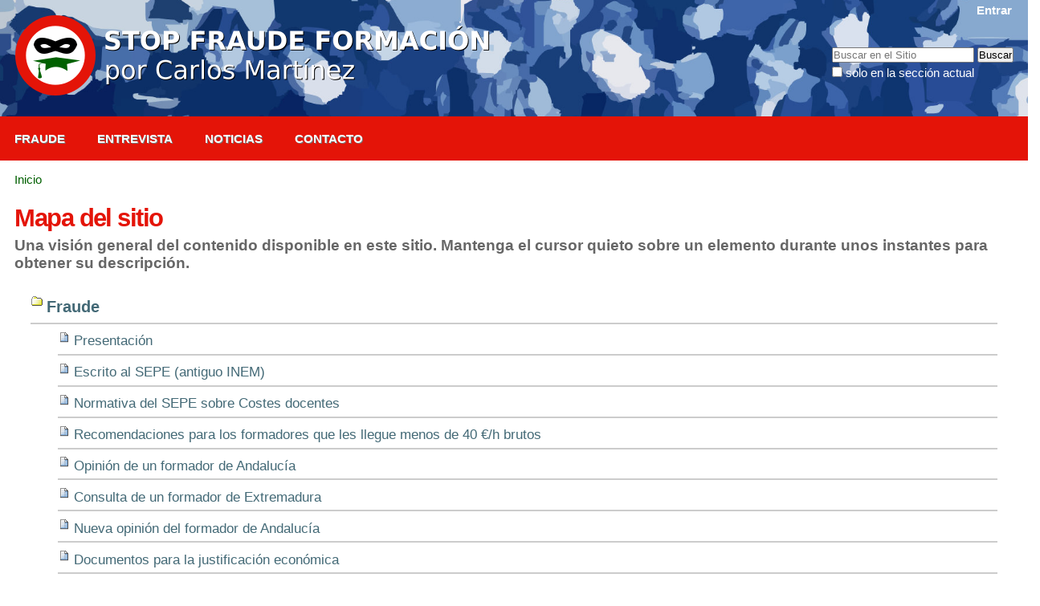

--- FILE ---
content_type: text/html;charset=utf-8
request_url: https://fraudeformacion.mundomejor.org/sitemap
body_size: 7671
content:

<!DOCTYPE html>

<html xmlns="http://www.w3.org/1999/xhtml" lang="es">

    
    
    
    
    


<head>
    <meta http-equiv="Content-Type" content="text/html; charset=utf-8" />

    
        <base href="https://fraudeformacion.mundomejor.org/" /><!--[if lt IE 7]></base><![endif]-->
    

    
        

  
    <link rel="stylesheet" type="text/css" media="screen" href="https://fraudeformacion.mundomejor.org/portal_css/Sunburst%20Theme/reset-cachekey-ecbb538f6f8e79703d9caff31d7e0cd6.css" />
    <link rel="stylesheet" type="text/css" href="https://fraudeformacion.mundomejor.org/portal_css/Sunburst%20Theme/base-cachekey-c04568884fc87949d23ec99d6fd63bed.css" />
    <style type="text/css" media="screen">@import url(https://fraudeformacion.mundomejor.org/portal_css/Sunburst%20Theme/resourceplone.app.jquerytools.dateinput-cachekey-aa212b2755eb6747f95470026378c0c4.css);</style>
        <!--[if lt IE 8]>    
    
    <link rel="stylesheet" type="text/css" media="screen" href="https://fraudeformacion.mundomejor.org/portal_css/Sunburst%20Theme/IEFixes-cachekey-055c4af045e95a66b09a110d811ee46d.css" />
        <![endif]-->
    
    <style type="text/css" media="all">@import url(https://fraudeformacion.mundomejor.org/portal_css/Sunburst%20Theme/resourcesmart_link-cachekey-4816503bbb264ef95f8869b77d1bcb23.css);</style>
    <link rel="stylesheet" type="text/css" href="https://fraudeformacion.mundomejor.org/portal_css/Sunburst%20Theme/resourcewildcard-mediacomponentsmediaelementbuildmediaelementplayer-cachekey-3907f66218e0ae6622948e99c8a81b2d.css" />

  
  
    <script type="text/javascript" src="https://fraudeformacion.mundomejor.org/portal_javascripts/Sunburst%20Theme/resourceplone.app.jquery-cachekey-72c05696de22efa827b69d8e3a5c7b36.js"></script>
    <script type="text/javascript" src="https://fraudeformacion.mundomejor.org/portal_javascripts/Sunburst%20Theme/resourcewildcard-mediaintegration-p4-cachekey-2239cd690dc404a0a1648c69d8f68189.js"></script>


<title>Fraude en la Formación</title>
        
    <link rel="canonical" href="https://fraudeformacion.mundomejor.org" />

    <link rel="shortcut icon" type="image/x-icon" href="https://fraudeformacion.mundomejor.org/favicon.ico" />
    <link rel="apple-touch-icon" href="https://fraudeformacion.mundomejor.org/touch_icon.png" />





    <link rel="alternate" href="https://fraudeformacion.mundomejor.org/RSS" title="Fraude en la Formación - RSS 1.0" type="application/rss+xml" />

    <link rel="alternate" href="https://fraudeformacion.mundomejor.org/rss.xml" title="Fraude en la Formación - RSS 2.0" type="application/rss+xml" />

    <link rel="alternate" href="https://fraudeformacion.mundomejor.org/atom.xml" title="Fraude en la Formación - Atom" type="application/rss+xml" />


    <link rel="search" href="https://fraudeformacion.mundomejor.org/@@search" title="Buscar en este sitio" />



        
        
        
        
        

        <meta name="viewport" content="width=device-width, initial-scale=0.6666, maximum-scale=1.0, minimum-scale=0.6666" />
        <meta name="generator" content="Plone - http://plone.org" />
    
</head>

<body class="template-sitemap portaltype-plone-site site-fraudeformacion.es icons-on userrole-anonymous" dir="ltr">

<div id="visual-portal-wrapper">

        <div id="portal-top" class="row">
<div class="cell width-full position-0">
            <div id="portal-header">
    <p class="hiddenStructure">
  <a accesskey="2" href="https://fraudeformacion.mundomejor.org/sitemap#content">Cambiar a contenido.</a> |

  <a accesskey="6" href="https://fraudeformacion.mundomejor.org/sitemap#portal-globalnav">Saltar a navegación</a>
</p>

<div id="portal-personaltools-wrapper">

<p class="hiddenStructure">Herramientas Personales</p>



<ul class="actionMenu deactivated" id="portal-personaltools">
  <li id="anon-personalbar">
    
        <a href="https://fraudeformacion.mundomejor.org/login" id="personaltools-login">Entrar</a>
    
  </li>
</ul>

</div>



<div id="portal-searchbox">

    <form id="searchGadget_form" action="https://fraudeformacion.mundomejor.org/@@search">

        <div class="LSBox">
        <label class="hiddenStructure" for="searchGadget">Buscar</label>

        <input name="SearchableText" type="text" size="18" title="Buscar en el Sitio" placeholder="Buscar en el Sitio" accesskey="4" class="searchField" id="searchGadget" />

        <input class="searchButton" type="submit" value="Buscar" />

        <div class="searchSection">
            <input id="searchbox_currentfolder_only" class="noborder" type="checkbox" name="path" value="/sitio_fraudeformacion_es/fraudeformacion.es" />
            <label for="searchbox_currentfolder_only" style="cursor: pointer">solo en la sección actual</label>
        </div>

        <div class="LSResult" id="LSResult"><div class="LSShadow" id="LSShadow"></div></div>
        </div>
    </form>

    <div id="portal-advanced-search" class="hiddenStructure">
        <a href="https://fraudeformacion.mundomejor.org/@@search" accesskey="5">Búsqueda Avanzada…</a>
    </div>

</div>

<a id="portal-logo" title="Fraude en la Formación" accesskey="1" href="https://fraudeformacion.mundomejor.org">
    <img src="https://fraudeformacion.mundomejor.org/logo.png" alt="Fraude en la Formación" title="Fraude en la Formación" height="100" width="600" /></a>


    <p class="hiddenStructure">Navegación</p>

    <ul id="portal-globalnav"><li id="portaltab-fraude" class="plain"><a href="https://fraudeformacion.mundomejor.org/fraude" title="Formación Ocupacional: El fraude en los costes docentes">Fraude</a></li><li id="portaltab-entrevista" class="plain"><a href="https://fraudeformacion.mundomejor.org/entrevista" title="De Hay Derecho a Carlos Martínez Viña">Entrevista</a></li><li id="portaltab-noticias" class="plain"><a href="https://fraudeformacion.mundomejor.org/noticias" title="Noticias sobre el fraude en la formación">Noticias</a></li><li id="portaltab-contacto" class="plain"><a href="https://fraudeformacion.mundomejor.org/contact-info" title="Formulario de contacto">Contacto</a></li></ul>


</div>

</div>
        </div>
    <div id="portal-columns" class="row">

        <div id="portal-column-content" class="cell width-full position-0">

            <div id="viewlet-above-content"><div id="portal-breadcrumbs">

    <span id="breadcrumbs-you-are-here">Usted está aquí:</span>
    <span id="breadcrumbs-home">
        <a href="https://fraudeformacion.mundomejor.org">Inicio</a>
        
    </span>

</div>
</div>

            
                <div class="">

                    

                    

    <dl class="portalMessage info" id="kssPortalMessage" style="display:none">
        <dt>Info</dt>
        <dd></dd>
    </dl>



                    
                        <div id="content">

                            

                            

    <h1 class="documentFirstHeading">Mapa del sitio</h1>

    <div class="documentDescription">Una visión general del contenido disponible en este sitio. Mantenga el cursor quieto sobre un elemento durante unos instantes para obtener su descripción.</div>

    <div id="content-core">
        <ul id="portal-sitemap" class="navTreeLevel0 visualNoMarker">
            <li class="navTreeItem visualNoMarker">
<div>

  <a href="https://fraudeformacion.mundomejor.org/fraude" class="state-published contenttype-folder" title="Formación Ocupacional: El fraude en los costes docentes">
    
    <span>Fraude</span>
  </a>

</div>
<ul class="navTree navTreeLevel2">
<li class="navTreeItem visualNoMarker">
<div>

  <a href="https://fraudeformacion.mundomejor.org/fraude/presentacion" class="state-published contenttype-document" title="En esta sección se denuncia uno de los fraudes más denigrantes y siniestros de España : el que se comete con el dinero de los parados, en el marco de la Formación Profesional para el Empleo (FPE, antigua FPO).">
    
    <span>Presentación</span>
  </a>

</div>
</li>
<li class="navTreeItem visualNoMarker">
<div>

  <a href="https://fraudeformacion.mundomejor.org/fraude/escrito-al-spee-inem" class="state-published contenttype-document" title="En el año 2009 veintiseis formadores y tres técnicos decidieron presentar denuncia al Ministerio de Trabajo y al SEPE (Servicio Estatal Público de Empleo).">
    
    <span>Escrito al SEPE (antiguo INEM)</span>
  </a>

</div>
</li>
<li class="navTreeItem visualNoMarker">
<div>

  <a href="https://fraudeformacion.mundomejor.org/fraude/normativa-del-spee-sobre-retribucion-a-los-formadores" class="state-published contenttype-document" title="Se detalla la norma estatal que nos servirá siempre de referencia. ">
    
    <span>Normativa del SEPE sobre Costes docentes</span>
  </a>

</div>
</li>
<li class="navTreeItem visualNoMarker">
<div>

  <a href="https://fraudeformacion.mundomejor.org/fraude/recomendaciones-para-aquellos-que-cobren-menos-de-40-20ac-h-brutos" class="state-published contenttype-document" title="Recomendaciones para aquellos que de veras quieran entrar en materia.">
    
    <span>Recomendaciones para los formadores que les llegue menos de 40 €/h brutos</span>
  </a>

</div>
</li>
<li class="navTreeItem visualNoMarker">
<div>

  <a href="https://fraudeformacion.mundomejor.org/fraude/opinion-de-un-formador-de-cadiz" class="state-published contenttype-document" title="Reveladoras palabras de apoyo de un testigo directo.">
    
    <span>Opinión de un formador de Andalucía</span>
  </a>

</div>
</li>
<li class="navTreeItem visualNoMarker">
<div>

  <a href="https://fraudeformacion.mundomejor.org/fraude/consulta-de-un-formador-de-badajoz" class="state-published contenttype-document" title="Con ella podremos empezar a cuantificar la magnitud del problema.">
    
    <span>Consulta de un formador de Extremadura</span>
  </a>

</div>
</li>
<li class="navTreeItem visualNoMarker">
<div>

  <a href="https://fraudeformacion.mundomejor.org/fraude/nueva-opinion-del-formador-de-cadiz" class="state-published contenttype-document" title="Su opinión nos empieza a dar idea de la extensión geográfica del fraude.">
    
    <span>Nueva opinión del formador de Andalucía</span>
  </a>

</div>
</li>
<li class="navTreeItem visualNoMarker">
<div>

  <a href="https://fraudeformacion.mundomejor.org/fraude/documentos-para-la-justificacion-economica" class="state-published contenttype-document" title="Para los que quieran profundizar en los documentos contables.">
    
    <span>Documentos para la justificación económica</span>
  </a>

</div>
</li>
<li class="navTreeItem visualNoMarker">
<div>

  <a href="https://fraudeformacion.mundomejor.org/fraude/algunos-correos-recibidos" class="state-published contenttype-document" title="Ilustran aún más del alcance geográfico del fraude.">
    
    <span>Algunos correos recibidos</span>
  </a>

</div>
</li>
<li class="navTreeItem visualNoMarker">
<div>

  <a href="https://fraudeformacion.mundomejor.org/fraude/propuesta-impreso-declaracion-alumnos" class="state-published contenttype-document" title="Se propone hacerse con un documento que podría desmentir muchas falsedades de las justificaciones.">
    
    <span>Propuesta: impreso declaración alumnos</span>
  </a>

</div>
</li>
<li class="navTreeItem visualNoMarker">
<div>

  <a href="https://fraudeformacion.mundomejor.org/fraude/documentos-para-la-justificacion-economica-ii" class="state-published contenttype-document" title="Explicación de la nueva distribución de gastos subvencionables FPE.">
    
    <span>Documentos para la justificación económica (II)</span>
  </a>

</div>
</li>
<li class="navTreeItem visualNoMarker">
<div>

  <a href="https://fraudeformacion.mundomejor.org/fraude/mas-testimonios-del-fraude" class="state-published contenttype-document" title="De su lectura se desprende que no hay comunidad que se salve...">
    
    <span>Más testimonios del fraude</span>
  </a>

</div>
</li>
<li class="navTreeItem visualNoMarker">
<div>

  <a href="https://fraudeformacion.mundomejor.org/fraude/opinion-y-propuesta-de-un-formador-de-sevilla" class="state-published contenttype-document" title="">
    
    <span>Propuesta de un formador de dar nombres</span>
  </a>

</div>
</li>
<li class="navTreeItem visualNoMarker">
<div>

  <a href="https://fraudeformacion.mundomejor.org/fraude/el-problema-de-dar-nombres" class="state-published contenttype-document" title="">
    
    <span>El problema de dar nombres</span>
  </a>

</div>
</li>
<li class="navTreeItem visualNoMarker">
<div>

  <a href="https://fraudeformacion.mundomejor.org/fraude/dos-testimonios-sobre-centros-mas-honestos" class="state-published contenttype-document" title="">
    
    <span>Dos testimonios sobre centros más honestos</span>
  </a>

</div>
</li>
<li class="navTreeItem visualNoMarker">
<div>

  <a href="https://fraudeformacion.mundomejor.org/fraude/gastos-de-coordinacion-en-los-costes-docentes" class="state-published contenttype-document" title="">
    
    <span>¿Gastos de coordinación en los Costes docentes?</span>
  </a>

</div>
</li>
<li class="navTreeItem visualNoMarker">
<div>

  <a href="https://fraudeformacion.mundomejor.org/fraude/testificaciones-judiciales" class="state-published contenttype-document" title="Reveladoras testificaciones de especial interés para juristas.">
    
    <span>TESTIFICACIONES JUDICIALES</span>
  </a>

</div>
</li>
<li class="navTreeItem visualNoMarker">
<div>

  <a href="https://fraudeformacion.mundomejor.org/fraude/testificaciones-judiciales-ii" class="state-published contenttype-document" title="">
    
    <span>TESTIFICACIONES JUDICIALES (II)</span>
  </a>

</div>
</li>
<li class="navTreeItem visualNoMarker">
<div>

  <a href="https://fraudeformacion.mundomejor.org/fraude/opinion-de-una-formadora-de-granada" class="state-published contenttype-document" title="">
    
    <span>Opinión de una formadora de Granada</span>
  </a>

</div>
</li>
<li class="navTreeItem visualNoMarker">
<div>

  <a href="https://fraudeformacion.mundomejor.org/fraude/ejemplar-relato-del-formador-sevillano" class="state-published contenttype-document" title="Revelador relato sobre una práctica común en toda España:  inducir al formador a ser cómplice, pidiéndole que expida facturas falsas.">
    
    <span>Ejemplar relato del formador sevillano</span>
  </a>

</div>
</li>
<li class="navTreeItem visualNoMarker">
<div>

  <a href="https://fraudeformacion.mundomejor.org/fraude/respuesta-del-formador-de-cadiz" class="state-published contenttype-document" title="">
    
    <span>Respuestas al formador sevillano</span>
  </a>

</div>
</li>
<li class="navTreeItem visualNoMarker">
<div>

  <a href="https://fraudeformacion.mundomejor.org/fraude/intervencion-de-dos-nuevas-formadoras" class="state-published contenttype-document" title="">
    
    <span>Intervención de tres nuevas formadoras</span>
  </a>

</div>
</li>
<li class="navTreeItem visualNoMarker">
<div>

  <a href="https://fraudeformacion.mundomejor.org/fraude/el-convenio-de-la-formacion-no-reglada" class="state-published contenttype-document" title="">
    
    <span>El Convenio de la formación no reglada</span>
  </a>

</div>
</li>
<li class="navTreeItem visualNoMarker">
<div>

  <a href="https://fraudeformacion.mundomejor.org/fraude/ofertas-para-formadores-fpe-en-internet" class="state-published contenttype-document" title="El... problema es tan generalizado, que hay bastantes empresas que no tienen reparos en publicar indebidas ofertas.">
    
    <span>Ofertas para formadores FPE en internet</span>
  </a>

</div>
</li>
<li class="navTreeItem visualNoMarker">
<div>

  <a href="https://fraudeformacion.mundomejor.org/fraude/actuacion-de-la-fiscalia-anticorrupcion-de-cataluna" class="state-published contenttype-document" title="Que nadie piense que el fraude en la formación así como su encubrimiento, ocurre sólo en Andalucía.">
    
    <span>Actuación de la fiscalía anticorrupción de Cataluña</span>
  </a>

</div>
</li>
<li class="navTreeItem visualNoMarker">
<div>

  <a href="https://fraudeformacion.mundomejor.org/fraude/el-deber-de-denunciar-de-los-profesionales-de-la-fpe" class="state-published contenttype-document" title="">
    
    <span>El deber de denunciar de los profesionales de la FPE</span>
  </a>

</div>
</li>
<li class="navTreeItem visualNoMarker">
<div>

  <a href="https://fraudeformacion.mundomejor.org/fraude/falsas-tutorias-declaracion-judicial" class="state-published contenttype-document" title="">
    
    <span>Falsas tutorías. Declaración judicial </span>
  </a>

</div>
</li>
<li class="navTreeItem visualNoMarker">
<div>

  <a href="https://fraudeformacion.mundomejor.org/fraude/el-testimonio-de-los-docentes-no-hacer-caso" class="state-published contenttype-document" title="">
    
    <span>El testimonio de los docentes: "No hacer caso"</span>
  </a>

</div>
</li>
<li class="navTreeItem visualNoMarker">
<div>

  <a href="https://fraudeformacion.mundomejor.org/fraude/consulta-a-diferentes-cc-aa-sobre-derechos-de-los-formadores" class="state-published contenttype-document" title="Sorprendente estudio comparativo entre comunidades autónomas.
Se formularon dos preguntas:">
    
    <span>Consulta a diferentes CC.AA. sobre derechos de los formadores</span>
  </a>

</div>
</li>
<li class="navTreeItem visualNoMarker">
<div>

  <a href="https://fraudeformacion.mundomejor.org/fraude/firmar-por-cantidades-superiores" class="state-published contenttype-document" title="">
    
    <span>¿Firmar por cantidades superiores?</span>
  </a>

</div>
</li>
<li class="navTreeItem visualNoMarker">
<div>

  <a href="https://fraudeformacion.mundomejor.org/fraude/el-grafico-testimonio-de-algoritmo" class="state-published contenttype-document" title="Uno de los testimonios más conmovedores de esta sección. Con él queda todo dicho...">
    
    <span>El gráfico testimonio de Algoritmo</span>
  </a>

</div>
</li>
<li class="navTreeItem visualNoMarker">
<div>

  <a href="https://fraudeformacion.mundomejor.org/fraude/demanda-judicial-de-cantidad" class="state-published contenttype-document" title="">
    
    <span>Demanda judicial de cantidad</span>
  </a>

</div>
</li>
<li class="navTreeItem visualNoMarker">
<div>

  <a href="https://fraudeformacion.mundomejor.org/fraude/margen-de-beneficio-en-la-fpe" class="state-published contenttype-document" title="">
    
    <span>¿Margen de beneficio en la FPE?</span>
  </a>

</div>
</li>
<li class="navTreeItem visualNoMarker">
<div>

  <a href="https://fraudeformacion.mundomejor.org/fraude/revision-ciudadana-de-expedientes" class="state-published contenttype-document" title="Ante el deliberado descontrol en las subvenciones FPE, un ejemplo de lo que podría hacer la ciudadanía. ">
    
    <span>Revisión ciudadana de expedientes</span>
  </a>

</div>
</li>
<li class="navTreeItem visualNoMarker">
<div>

  <a href="https://fraudeformacion.mundomejor.org/fraude/respuesta-del-ayuntamiento-de-barcelona/view" class="state-missing-value contenttype-file" title="Se adjunta la respuesta citada en el anterior artículo.">
    <img width="16" height="16" src="https://fraudeformacion.mundomejor.org/pdf.png" alt="Archivo Octet Stream" />
    <span>Respuesta del Ayuntamiento de Barcelona</span>
  </a>

</div>
</li>
<li class="navTreeItem visualNoMarker">
<div>

  <a href="https://fraudeformacion.mundomejor.org/fraude/costes-por-retribucion-a-formadores-fpe-segun-comunidades-estudio-comparativo" class="state-published contenttype-document" title="A pesar que se determina la igualdad de los españoles en materia de FPE, he aquí un sorprendente comparativo entre comunidades, con notorias diferencias.">
    
    <span>-COSTES POR RETRIBUCIÓN A FORMADORES FPE- SEGÚN COMUNIDADES. ESTUDIO COMPARATIVO:</span>
  </a>

</div>
</li>
<li class="navTreeItem visualNoMarker">
<div>

  <a href="https://fraudeformacion.mundomejor.org/fraude/transcripcion-entrevista-de-trabajo" class="state-published contenttype-document" title="Interesante transcripción de una entrevista (grabada) entre un formador FPE y el director de un centro de formación de la Comunidad Valenciana. Muy reveladora.">
    
    <span>TRANSCRIPCIÓN ENTREVISTA DE TRABAJO</span>
  </a>

</div>
</li>
<li class="navTreeItem visualNoMarker">
<div>

  <a href="https://fraudeformacion.mundomejor.org/fraude/andalucia-vuelve-a-las-andadas" class="state-published contenttype-document" title="Por varias consultas recibidas de formadores FPE andaluces, se evidencia que ahí sigue lo de apropiarse de buena parte de las subvenciones para desempleados.">
    
    <span>Andalucía vuelve a las andadas.</span>
  </a>

</div>
</li>
<li class="navTreeItem visualNoMarker">
<div>

  <a href="https://fraudeformacion.mundomejor.org/fraude/encuesta-a-formadores-fpe" class="state-published contenttype-document" title="He aquí una encuesta diseñada por una formadora andaluza, de la que se pueden sacar interesantes conclusiones.">
    
    <span>Encuesta a formadores FPE</span>
  </a>

</div>
</li>
<li class="navTreeItem visualNoMarker">
<div>

  <a href="https://fraudeformacion.mundomejor.org/fraude/interpelaciones-parlamentarias" class="state-published contenttype-document" title=" Interesantes interpelaciones en los parlamentos de Andalucía, Asturias, Región de Murcia, Castilla y León, Comunidad Valenciana y Madrid.

">
    
    <span>Interpelaciones parlamentarias</span>
  </a>

</div>
</li>
<li class="navTreeItem visualNoMarker">
<div>

  <a href="https://fraudeformacion.mundomejor.org/fraude/valencia-comunidad-sin-ley" class="state-published contenttype-document" title="El Servicio Valenciano de Empleo y Formación (Servef, actual GVA Labora) viene negando reiteradamente -a diferencia de los servicios de empleo de otras comunidades- que deba destinarse a los formadores un porcentaje mínimo de las subvenciones FPE. ">
    
    <span>Valencia, comunidad sin ley</span>
  </a>

</div>
</li>
<li class="navTreeItem visualNoMarker">
<div>

  <a href="https://fraudeformacion.mundomejor.org/fraude/tu-pasame-las-pruebas-yo-lo-hablo-con-direccion-y-enseguida-te-llamo" class="state-published contenttype-document" title="Relato del quebrantamiento por parte de un funcionario en la reserva de las investigaciones de fiscalía.">
    
    <span>Capítulo 1) "Tú pásame las pruebas que has presentado a Fiscalía, yo lo hablo con dirección, y enseguida te llamo"</span>
  </a>

</div>
</li>
<li class="navTreeItem visualNoMarker">
<div>

  <a href="https://fraudeformacion.mundomejor.org/fraude/la-agencia-antifraude-valenciana-premia-la-corrupcion-capitulo-i" class="state-published contenttype-document" title="Reacciones suscitadas por el nombramiento como jefe de COMUNICACIÓN 
de un funcionario que anteriormente había cortado la COMUNICACIÓN 
con un denunciante de corrupción.">
    
    <span>Capítulo 2) La Agencia Valenciana Antifraude premia el engaño. </span>
  </a>

</div>
</li>
<li class="navTreeItem visualNoMarker">
<div>

  <a href="https://fraudeformacion.mundomejor.org/fraude/peticion-de-explicaciones-dirigida-a-la-agencia-antifraude-valenciana" class="state-published contenttype-document" title="Escrito presentado a la AVAF por lo relatado en el artículo anterior.">
    
    <span>Capítulo 3) Petición de explicaciones a la Agencia Valenciana Antifraude</span>
  </a>

</div>
</li>
<li class="navTreeItem visualNoMarker">
<div>

  <a href="https://fraudeformacion.mundomejor.org/fraude/4-respuesta-se-estan-vertiendo-acusaciones-falsas" class="state-published contenttype-document" title="Respuesta del Director de la Agencia Valenciana Antifraude a la petición de explicaciones.">
    
    <span>Capítulo 4) Respuesta: "Se están vertiendo acusaciones falsas"</span>
  </a>

</div>
</li>
<li class="navTreeItem visualNoMarker">
<div>

  <a href="https://fraudeformacion.mundomejor.org/fraude/capitulo-5-replica" class="state-published contenttype-document" title="Escrito de réplica al Director de la AVAF, elaborado por los mismos firmantes.">
    
    <span>Capítulo 5) Réplica a la Agencia Valenciana Antifraude</span>
  </a>

</div>
</li>
<li class="navTreeItem visualNoMarker">
<div>

  <a href="https://fraudeformacion.mundomejor.org/fraude/cataluna-desacata-el-reglamento-europeo" class="state-published contenttype-document" title="ERC se cubre de gloria eliminando las normas de control en las subvenciones para formación (subvenciones en buena parte europeas). ">
    
    <span>Cataluña desacata el Reglamento Europeo.</span>
  </a>

</div>
</li>
<li class="navTreeItem visualNoMarker">
<div>

  <a href="https://fraudeformacion.mundomejor.org/fraude/capitulo-6-la-agencia-antifraude-valenciana-pide-censurar-parte-de-una-entrevista" class="state-published contenttype-document" title="Relato de la sorprendente petición de censura por parte de la Agencia Antifraude Valenciana 
a la Fundación Hay Derecho, 
saltándose a la brava numerosos principios legales sobre libertad de opinión 
(entre otros, la Constitución, art.20)">
    
    <span>Capítulo 6) La Agencia Antifraude Valenciana pide la censura de una entrevista</span>
  </a>

</div>
</li>
<li class="navTreeItem visualNoMarker">
<div>

  <a href="https://fraudeformacion.mundomejor.org/fraude/segundo-fragmento-censurado-de-la-entrevista" class="state-published contenttype-document" title=" Transcripción completa del mismo.">
    
    <span>Segundo fragmento censurado de la entrevista</span>
  </a>

</div>
</li>
<li class="navTreeItem visualNoMarker">
<div>

  <a href="https://fraudeformacion.mundomejor.org/fraude/capitulo-7-denunciantes-de-corrupcion-piden-a-la-fundacion-hay-derecho-eliminacion-de-la-censura" class="state-published contenttype-document" title="Detalle de la solicitud dirigida a los responsables de Hay Derecho, firmada por diez denunciantes de corrupción y un catedrático de Filosofía y Ética.">
    
    <span>Capítulo 7) Solicitud dirigida a la Fundación Hay Derecho ante la censura aplicada.</span>
  </a>

</div>
</li>
<li class="navTreeItem visualNoMarker">
<div>

  <a href="https://fraudeformacion.mundomejor.org/fraude/capitulo-8-y-ultimo-la-fundacion-hay-derecho-deniega-el-derecho-a-replica" class="state-published contenttype-document" title="Relato de una paradoja: unas entidades que pregonan la integridad y el uso del derecho, lo deniegan en propia cocina.">
    
    <span>Capítulo 8 (y último):  La Agencia de Transparencia de la AMB concede irregularmente una subvención a la Fundación Hay Derecho</span>
  </a>

</div>
</li>
<li class="navTreeItem visualNoMarker">
<div>

  <a href="https://fraudeformacion.mundomejor.org/fraude/listado-de-modus-operandi" class="state-published contenttype-document" title="Recopilatorio de artificios usados por los centros para apropiarse de la mayor parte de fondos destinados (en principio) a retribuir a sus formadores.">
    
    <span>Listado de modus operandi</span>
  </a>

</div>
</li>
<li class="navTreeItem visualNoMarker">
<div>

  <a href="https://fraudeformacion.mundomejor.org/fraude/la-etica-de-los-justos" class="state-published contenttype-document" title="A que suena extraño el título!  ¿Promesas electorales privadas? ¿Privar a los votantes de conocer las promesas que hacen sus candidatos?.

He aquí un relato sobre amiguismo, sobre cómo las conocidas activistas anticorrupción Ana Garrido y Gracia Ballesteros, represaliaron a otro denunciante -por dar a conocer a los votantes a un premio- la promesa (incumplida) de su amigo y candidato Roberto Macías.
Eso hace plantear si es tan ética la conducta de algunos de nuestros adalides contra la corrupción.">
    
    <span>Ana Garrido y Gracia Ballesteros: "Te expulsamos del grupo de denunciantes por publicar la promesa electoral que te hizo nuestro amigo Roberto. Eso era privado" </span>
  </a>

</div>
</li>
<li class="navTreeItem visualNoMarker">
<div>

  <a href="https://fraudeformacion.mundomejor.org/fraude/carta-a-safira-cantos-nueva-directora-de-la-fundacion-hay-derecho" class="state-published contenttype-document" title="Ante la manifestación de la nueva Directora de Hay Derecho de -tomarse muy en serio la libertad de expresión-, se le envió carta pidiendo que levantara la censura en la entrevista referida en anteriores artículos. 
">
    
    <span>Carta a Safira Cantos, nueva Directora de la Fundación Hay Derecho</span>
  </a>

</div>
</li>

</ul>
</li>
<li class="navTreeItem visualNoMarker">
<div>

  <a href="https://fraudeformacion.mundomejor.org/entrevista" class="state-published contenttype-wildcardvideo" title="De Hay Derecho a Carlos Martínez Viña">
    
    <span>Entrevista</span>
  </a>

</div>
</li>
<li class="navTreeItem visualNoMarker">
<div>

  <a href="https://fraudeformacion.mundomejor.org/noticias" class="state-published contenttype-folder" title="Noticias sobre el fraude en la formación">
    
    <span>Noticias</span>
  </a>

</div>
</li>
<li class="navTreeItem visualNoMarker">
<div>

  <a href="https://fraudeformacion.mundomejor.org/contact-info" class="state-published contenttype-link" title="Formulario de contacto">
    <img width="16" height="16" src="https://fraudeformacion.mundomejor.org/++resource++link_icon.gif" alt="Enlace object code" />
    <span>Contacto</span>
  </a>

</div>
</li>

        </ul>
    </div>


                        </div>
                    

                    
                </div>
            

            <div id="viewlet-below-content">
</div>
        </div>

        
        

        
        
    </div>


    <div id="portal-footer-wrapper" class="row">
        <div class="cell width-full position-0">
            <div class="row">
    <div class="cell width-full position-0">

        <div id="portal-footer" style="text-align:center;">
            <p>
          <a href="http://acentoweb.com/es/ofertas-plone" title="Diseño web y Hosting Plone (Ofertas)">
            Hecho con Plone</a><span class="separador"> | </span>

          <a href="http://www.gnu.org/copyleft/gpl.html" title="Licencia de Software Libre GNU GPL">
            Licencia GNU GPL</a><span class="separador"> | </span>

          <a href="http://mundomejor.org" title="Recursos de internet gratuitos para organizaciones sin ánimo de lucro que trabajan por los derechos humanos, de los animales, desarrollo sostenible, software libre, seguridad web, etc.">
            Mundo Mejor</a><span class="separador"> | </span>

          <a href="http://acentoweb.com" title="Diseño web Huelva, Software Libre e Internet. Dominios, alojamiento web, CMS Plone y otros, blogs, tiendas electrónicas, ERP, CRM, SSL, LSSI, LOPD, etc.. Huelva, Andalucía y resto de España.">
            Diseño web</a>

            </p>
        </div>

    </div>
</div>
<div id="portal-colophon">

<div class="colophonWrapper">
<br />
      <ul>
        <li><a href="/" title="Fraude en la Formación"><img src="/logo-footer.png" title="Fraude en la Formación" alt="Fraude en la Formación" /></a><br /><br />
        <strong>por CARLOS MARTÍNEZ</strong><br />
        Ex-Inspector de cursos para parados
        </li>
      </ul>
</div>
</div>
<ul id="portal-siteactions">

    <li id="siteaction-sitemap"><a href="https://fraudeformacion.mundomejor.org/sitemap" accesskey="3" title="Mapa del Sitio">Mapa del Sitio</a></li>
    <li id="siteaction-accessibility"><a href="https://fraudeformacion.mundomejor.org/accessibility-info" accesskey="0" title="Accesibilidad">Accesibilidad</a></li>
    <li id="siteaction-contact"><a href="https://fraudeformacion.mundomejor.org/contact-info" accesskey="9" title="Contacto">Contacto</a></li>
</ul>


        </div>
    </div>



</div>
</body>
</html>




--- FILE ---
content_type: application/x-javascript;charset=utf-8
request_url: https://fraudeformacion.mundomejor.org/portal_javascripts/Sunburst%20Theme/resourcewildcard-mediaintegration-p4-cachekey-2239cd690dc404a0a1648c69d8f68189.js
body_size: 40081
content:

/* - ++resource++wildcard-media/integration-p4.js - */
// https://fraudeformacion.mundomejor.org/portal_javascripts/++resource++wildcard-media/integration-p4.js?original=1
(function(){var requirejs,require,define;(function(undef){var main,req,makeMap,handlers,defined={},waiting={},config={},defining={},hasOwn=Object.prototype.hasOwnProperty,aps=[].slice,jsSuffixRegExp=/\.js$/;
function hasProp(obj,prop){return hasOwn.call(obj,prop)}
function normalize(name,baseName){var nameParts,nameSegment,mapValue,foundMap,lastIndex,foundI,foundStarMap,starI,i,j,part,baseParts=baseName&&baseName.split("/"),map=config.map,starMap=(map&&map['*'])||{};if(name&&name.charAt(0)==="."){if(baseName){name=name.split('/');lastIndex=name.length-1;if(config.nodeIdCompat&&jsSuffixRegExp.test(name[lastIndex])){name[lastIndex]=name[lastIndex].replace(jsSuffixRegExp,'')}
name=baseParts.slice(0,baseParts.length-1).concat(name);for(i=0;i<name.length;i+=1){part=name[i];if(part==="."){name.splice(i,1);i-=1} else if(part===".."){if(i===1&&(name[2]==='..'||name[0]==='..')){break} else if(i>0){name.splice(i-1,2);i-=2}}}
name=name.join("/")} else if(name.indexOf('./')===0){name=name.substring(2)}}
if((baseParts||starMap)&&map){nameParts=name.split('/');for(i=nameParts.length;i>0;i-=1){nameSegment=nameParts.slice(0,i).join("/");if(baseParts){for(j=baseParts.length;j>0;j-=1){mapValue=map[baseParts.slice(0,j).join('/')];if(mapValue){mapValue=mapValue[nameSegment];if(mapValue){foundMap=mapValue;foundI=i;break}}}}
if(foundMap){break}
if(!foundStarMap&&starMap&&starMap[nameSegment]){foundStarMap=starMap[nameSegment];starI=i}}
if(!foundMap&&foundStarMap){foundMap=foundStarMap;foundI=starI}
if(foundMap){nameParts.splice(0,foundI,foundMap);name=nameParts.join('/')}}
return name}
function makeRequire(relName,forceSync){return function(){var args=aps.call(arguments,0);if(typeof args[0]!=='string'&&args.length===1){args.push(null)}
return req.apply(undef,args.concat([relName,forceSync]))}}
function makeNormalize(relName){return function(name){return normalize(name,relName)}}
function makeLoad(depName){return function(value){defined[depName]=value}}
function callDep(name){if(hasProp(waiting,name)){var args=waiting[name];delete waiting[name];defining[name]=true;main.apply(undef,args)}
if(!hasProp(defined,name)&&!hasProp(defining,name)){throw new Error('No '+name)}
return defined[name]}
function splitPrefix(name){var prefix,index=name?name.indexOf('!'):-1;if(index>-1){prefix=name.substring(0,index);name=name.substring(index+1,name.length)}
return [prefix,name]}
makeMap=function(name,relName){var plugin,parts=splitPrefix(name),prefix=parts[0];name=parts[1];if(prefix){prefix=normalize(prefix,relName);plugin=callDep(prefix)}
if(prefix){if(plugin&&plugin.normalize){name=plugin.normalize(name,makeNormalize(relName))} else{name=normalize(name,relName)}} else{name=normalize(name,relName);parts=splitPrefix(name);prefix=parts[0];name=parts[1];if(prefix){plugin=callDep(prefix)}}
return{f:prefix?prefix+'!'+name:name,n:name,pr:prefix,p:plugin}};
function makeConfig(name){return function(){return(config&&config.config&&config.config[name])||{}}}
handlers={require: function(name){return makeRequire(name)},exports: function(name){var e=defined[name];if(typeof e!=='undefined'){return e} else{return(defined[name]={})}},module: function(name){return{id:name,uri:'',exports:defined[name],config:makeConfig(name)}}};main=function(name,deps,callback,relName){var cjsModule,depName,ret,map,i,args=[],callbackType=typeof callback,usingExports;relName=relName||name;if(callbackType==='undefined'||callbackType==='function'){deps=!deps.length&&callback.length?['require','exports','module']:deps;for(i=0;i<deps.length;i+=1){map=makeMap(deps[i],relName);depName=map.f;if(depName==="require"){args[i]=handlers.require(name)} else if(depName==="exports"){args[i]=handlers.exports(name);usingExports=true} else if(depName==="module"){cjsModule=args[i]=handlers.module(name)} else if(hasProp(defined,depName)||hasProp(waiting,depName)||hasProp(defining,depName)){args[i]=callDep(depName)} else if(map.p){map.p.load(map.n,makeRequire(relName,true),makeLoad(depName),{});args[i]=defined[depName]} else{throw new Error(name+' missing '+depName)}}
ret=callback?callback.apply(defined[name],args):undefined;if(name){if(cjsModule&&cjsModule.exports!==undef&&cjsModule.exports!==defined[name]){defined[name]=cjsModule.exports} else if(ret!==undef||!usingExports){defined[name]=ret}}} else if(name){defined[name]=callback}};requirejs=require=req=function(deps,callback,relName,forceSync,alt){if(typeof deps==="string"){if(handlers[deps]){return handlers[deps](callback)}
return callDep(makeMap(deps,callback).f)} else if(!deps.splice){config=deps;if(config.deps){req(config.deps,config.callback)}
if(!callback){return}
if(callback.splice){deps=callback;callback=relName;relName=null} else{deps=undef}}
callback=callback|| function(){};if(typeof relName==='function'){relName=forceSync;forceSync=alt}
if(forceSync){main(undef,deps,callback,relName)} else{setTimeout(function(){main(undef,deps,callback,relName)},4)}
return req};req.config=function(cfg){return req(cfg)};requirejs._defined=defined;define=function(name,deps,callback){if(typeof name!=='string'){throw new Error('See almond README: incorrect module build, no module name')}
if(!deps.splice){callback=deps;deps=[]}
if(!hasProp(defined,name)&&!hasProp(waiting,name)){waiting[name]=[name,deps,callback]}};define.amd={jQuery:true}}());define("node_modules/almond/almond.js", function(){});(function(){function n(n){function t(t,r,e,u,i,o){for(;i>=0&&o>i;i+=n){var a=u?u[i]:i;e=r(e,t[a],a,t)}return e}return function(r,e,u,i){e=b(e,i,4);var o=!k(r)&&m.keys(r),a=(o||r).length,c=n>0?0:a-1;return arguments.length<3&&(u=r[o?o[c]:c],c+=n),t(r,e,u,o,c,a)}}function t(n){return function(t,r,e){r=x(r,e);for(var u=O(t),i=n>0?0:u-1;i>=0&&u>i;i+=n)if(r(t[i],i,t))return i;return-1}}function r(n,t,r){return function(e,u,i){var o=0,a=O(e);if("number"==typeof i)n>0?o=i>=0?i:Math.max(i+a,o):a=i>=0?Math.min(i+1,a):i+a+1;else if(r&&i&&a)return i=r(e,u),e[i]===u?i:-1;if(u!==u)return i=t(l.call(e,o,a),m.isNaN),i>=0?i+o:-1;for(i=n>0?o:a-1;i>=0&&a>i;i+=n)if(e[i]===u)return i;return-1}}function e(n,t){var r=I.length,e=n.constructor,u=m.isFunction(e)&&e.prototype||a,i="constructor";for(m.has(n,i)&&!m.contains(t,i)&&t.push(i);r--;)i=I[r],i in n&&n[i]!==u[i]&&!m.contains(t,i)&&t.push(i)}var u=this,i=u._,o=Array.prototype,a=Object.prototype,c=Function.prototype,f=o.push,l=o.slice,s=a.toString,p=a.hasOwnProperty,h=Array.isArray,v=Object.keys,g=c.bind,y=Object.create,d=function(){},m=function(n){return n instanceof m?n:this instanceof m?void(this._wrapped=n):new m(n)};"undefined"!=typeof exports?("undefined"!=typeof module&&module.exports&&(exports=module.exports=m),exports._=m):u._=m,m.VERSION="1.8.3";var b=function(n,t,r){if(t===void 0)return n;switch(null==r?3:r){case 1:return function(r){return n.call(t,r)};case 2:return function(r,e){return n.call(t,r,e)};case 3:return function(r,e,u){return n.call(t,r,e,u)};case 4:return function(r,e,u,i){return n.call(t,r,e,u,i)}}return function(){return n.apply(t,arguments)}},x=function(n,t,r){return null==n?m.identity:m.isFunction(n)?b(n,t,r):m.isObject(n)?m.matcher(n):m.property(n)};m.iteratee=function(n,t){return x(n,t,1/0)};var _=function(n,t){return function(r){var e=arguments.length;if(2>e||null==r)return r;for(var u=1;e>u;u++)for(var i=arguments[u],o=n(i),a=o.length,c=0;a>c;c++){var f=o[c];t&&r[f]!==void 0||(r[f]=i[f])}return r}},j=function(n){if(!m.isObject(n))return{};if(y)return y(n);d.prototype=n;var t=new d;return d.prototype=null,t},w=function(n){return function(t){return null==t?void 0:t[n]}},A=Math.pow(2,53)-1,O=w("length"),k=function(n){var t=O(n);return"number"==typeof t&&t>=0&&A>=t};m.each=m.forEach=function(n,t,r){t=b(t,r);var e,u;if(k(n))for(e=0,u=n.length;u>e;e++)t(n[e],e,n);else{var i=m.keys(n);for(e=0,u=i.length;u>e;e++)t(n[i[e]],i[e],n)}return n},m.map=m.collect=function(n,t,r){t=x(t,r);for(var e=!k(n)&&m.keys(n),u=(e||n).length,i=Array(u),o=0;u>o;o++){var a=e?e[o]:o;i[o]=t(n[a],a,n)}return i},m.reduce=m.foldl=m.inject=n(1),m.reduceRight=m.foldr=n(-1),m.find=m.detect=function(n,t,r){var e;return e=k(n)?m.findIndex(n,t,r):m.findKey(n,t,r),e!==void 0&&e!==-1?n[e]:void 0},m.filter=m.select=function(n,t,r){var e=[];return t=x(t,r),m.each(n,function(n,r,u){t(n,r,u)&&e.push(n)}),e},m.reject=function(n,t,r){return m.filter(n,m.negate(x(t)),r)},m.every=m.all=function(n,t,r){t=x(t,r);for(var e=!k(n)&&m.keys(n),u=(e||n).length,i=0;u>i;i++){var o=e?e[i]:i;if(!t(n[o],o,n))return!1}return!0},m.some=m.any=function(n,t,r){t=x(t,r);for(var e=!k(n)&&m.keys(n),u=(e||n).length,i=0;u>i;i++){var o=e?e[i]:i;if(t(n[o],o,n))return!0}return!1},m.contains=m.includes=m.include=function(n,t,r,e){return k(n)||(n=m.values(n)),("number"!=typeof r||e)&&(r=0),m.indexOf(n,t,r)>=0},m.invoke=function(n,t){var r=l.call(arguments,2),e=m.isFunction(t);return m.map(n,function(n){var u=e?t:n[t];return null==u?u:u.apply(n,r)})},m.pluck=function(n,t){return m.map(n,m.property(t))},m.where=function(n,t){return m.filter(n,m.matcher(t))},m.findWhere=function(n,t){return m.find(n,m.matcher(t))},m.max=function(n,t,r){var e,u,i=-1/0,o=-1/0;if(null==t&&null!=n){n=k(n)?n:m.values(n);for(var a=0,c=n.length;c>a;a++)e=n[a],e>i&&(i=e)}else t=x(t,r),m.each(n,function(n,r,e){u=t(n,r,e),(u>o||u===-1/0&&i===-1/0)&&(i=n,o=u)});return i},m.min=function(n,t,r){var e,u,i=1/0,o=1/0;if(null==t&&null!=n){n=k(n)?n:m.values(n);for(var a=0,c=n.length;c>a;a++)e=n[a],i>e&&(i=e)}else t=x(t,r),m.each(n,function(n,r,e){u=t(n,r,e),(o>u||1/0===u&&1/0===i)&&(i=n,o=u)});return i},m.shuffle=function(n){for(var t,r=k(n)?n:m.values(n),e=r.length,u=Array(e),i=0;e>i;i++)t=m.random(0,i),t!==i&&(u[i]=u[t]),u[t]=r[i];return u},m.sample=function(n,t,r){return null==t||r?(k(n)||(n=m.values(n)),n[m.random(n.length-1)]):m.shuffle(n).slice(0,Math.max(0,t))},m.sortBy=function(n,t,r){return t=x(t,r),m.pluck(m.map(n,function(n,r,e){return{value:n,index:r,criteria:t(n,r,e)}}).sort(function(n,t){var r=n.criteria,e=t.criteria;if(r!==e){if(r>e||r===void 0)return 1;if(e>r||e===void 0)return-1}return n.index-t.index}),"value")};var F=function(n){return function(t,r,e){var u={};return r=x(r,e),m.each(t,function(e,i){var o=r(e,i,t);n(u,e,o)}),u}};m.groupBy=F(function(n,t,r){m.has(n,r)?n[r].push(t):n[r]=[t]}),m.indexBy=F(function(n,t,r){n[r]=t}),m.countBy=F(function(n,t,r){m.has(n,r)?n[r]++:n[r]=1}),m.toArray=function(n){return n?m.isArray(n)?l.call(n):k(n)?m.map(n,m.identity):m.values(n):[]},m.size=function(n){return null==n?0:k(n)?n.length:m.keys(n).length},m.partition=function(n,t,r){t=x(t,r);var e=[],u=[];return m.each(n,function(n,r,i){(t(n,r,i)?e:u).push(n)}),[e,u]},m.first=m.head=m.take=function(n,t,r){return null==n?void 0:null==t||r?n[0]:m.initial(n,n.length-t)},m.initial=function(n,t,r){return l.call(n,0,Math.max(0,n.length-(null==t||r?1:t)))},m.last=function(n,t,r){return null==n?void 0:null==t||r?n[n.length-1]:m.rest(n,Math.max(0,n.length-t))},m.rest=m.tail=m.drop=function(n,t,r){return l.call(n,null==t||r?1:t)},m.compact=function(n){return m.filter(n,m.identity)};var S=function(n,t,r,e){for(var u=[],i=0,o=e||0,a=O(n);a>o;o++){var c=n[o];if(k(c)&&(m.isArray(c)||m.isArguments(c))){t||(c=S(c,t,r));var f=0,l=c.length;for(u.length+=l;l>f;)u[i++]=c[f++]}else r||(u[i++]=c)}return u};m.flatten=function(n,t){return S(n,t,!1)},m.without=function(n){return m.difference(n,l.call(arguments,1))},m.uniq=m.unique=function(n,t,r,e){m.isBoolean(t)||(e=r,r=t,t=!1),null!=r&&(r=x(r,e));for(var u=[],i=[],o=0,a=O(n);a>o;o++){var c=n[o],f=r?r(c,o,n):c;t?(o&&i===f||u.push(c),i=f):r?m.contains(i,f)||(i.push(f),u.push(c)):m.contains(u,c)||u.push(c)}return u},m.union=function(){return m.uniq(S(arguments,!0,!0))},m.intersection=function(n){for(var t=[],r=arguments.length,e=0,u=O(n);u>e;e++){var i=n[e];if(!m.contains(t,i)){for(var o=1;r>o&&m.contains(arguments[o],i);o++);o===r&&t.push(i)}}return t},m.difference=function(n){var t=S(arguments,!0,!0,1);return m.filter(n,function(n){return!m.contains(t,n)})},m.zip=function(){return m.unzip(arguments)},m.unzip=function(n){for(var t=n&&m.max(n,O).length||0,r=Array(t),e=0;t>e;e++)r[e]=m.pluck(n,e);return r},m.object=function(n,t){for(var r={},e=0,u=O(n);u>e;e++)t?r[n[e]]=t[e]:r[n[e][0]]=n[e][1];return r},m.findIndex=t(1),m.findLastIndex=t(-1),m.sortedIndex=function(n,t,r,e){r=x(r,e,1);for(var u=r(t),i=0,o=O(n);o>i;){var a=Math.floor((i+o)/2);r(n[a])<u?i=a+1:o=a}return i},m.indexOf=r(1,m.findIndex,m.sortedIndex),m.lastIndexOf=r(-1,m.findLastIndex),m.range=function(n,t,r){null==t&&(t=n||0,n=0),r=r||1;for(var e=Math.max(Math.ceil((t-n)/r),0),u=Array(e),i=0;e>i;i++,n+=r)u[i]=n;return u};var E=function(n,t,r,e,u){if(!(e instanceof t))return n.apply(r,u);var i=j(n.prototype),o=n.apply(i,u);return m.isObject(o)?o:i};m.bind=function(n,t){if(g&&n.bind===g)return g.apply(n,l.call(arguments,1));if(!m.isFunction(n))throw new TypeError("Bind must be called on a function");var r=l.call(arguments,2),e=function(){return E(n,e,t,this,r.concat(l.call(arguments)))};return e},m.partial=function(n){var t=l.call(arguments,1),r=function(){for(var e=0,u=t.length,i=Array(u),o=0;u>o;o++)i[o]=t[o]===m?arguments[e++]:t[o];for(;e<arguments.length;)i.push(arguments[e++]);return E(n,r,this,this,i)};return r},m.bindAll=function(n){var t,r,e=arguments.length;if(1>=e)throw new Error("bindAll must be passed function names");for(t=1;e>t;t++)r=arguments[t],n[r]=m.bind(n[r],n);return n},m.memoize=function(n,t){var r=function(e){var u=r.cache,i=""+(t?t.apply(this,arguments):e);return m.has(u,i)||(u[i]=n.apply(this,arguments)),u[i]};return r.cache={},r},m.delay=function(n,t){var r=l.call(arguments,2);return setTimeout(function(){return n.apply(null,r)},t)},m.defer=m.partial(m.delay,m,1),m.throttle=function(n,t,r){var e,u,i,o=null,a=0;r||(r={});var c=function(){a=r.leading===!1?0:m.now(),o=null,i=n.apply(e,u),o||(e=u=null)};return function(){var f=m.now();a||r.leading!==!1||(a=f);var l=t-(f-a);return e=this,u=arguments,0>=l||l>t?(o&&(clearTimeout(o),o=null),a=f,i=n.apply(e,u),o||(e=u=null)):o||r.trailing===!1||(o=setTimeout(c,l)),i}},m.debounce=function(n,t,r){var e,u,i,o,a,c=function(){var f=m.now()-o;t>f&&f>=0?e=setTimeout(c,t-f):(e=null,r||(a=n.apply(i,u),e||(i=u=null)))};return function(){i=this,u=arguments,o=m.now();var f=r&&!e;return e||(e=setTimeout(c,t)),f&&(a=n.apply(i,u),i=u=null),a}},m.wrap=function(n,t){return m.partial(t,n)},m.negate=function(n){return function(){return!n.apply(this,arguments)}},m.compose=function(){var n=arguments,t=n.length-1;return function(){for(var r=t,e=n[t].apply(this,arguments);r--;)e=n[r].call(this,e);return e}},m.after=function(n,t){return function(){return--n<1?t.apply(this,arguments):void 0}},m.before=function(n,t){var r;return function(){return--n>0&&(r=t.apply(this,arguments)),1>=n&&(t=null),r}},m.once=m.partial(m.before,2);var M=!{toString:null}.propertyIsEnumerable("toString"),I=["valueOf","isPrototypeOf","toString","propertyIsEnumerable","hasOwnProperty","toLocaleString"];m.keys=function(n){if(!m.isObject(n))return[];if(v)return v(n);var t=[];for(var r in n)m.has(n,r)&&t.push(r);return M&&e(n,t),t},m.allKeys=function(n){if(!m.isObject(n))return[];var t=[];for(var r in n)t.push(r);return M&&e(n,t),t},m.values=function(n){for(var t=m.keys(n),r=t.length,e=Array(r),u=0;r>u;u++)e[u]=n[t[u]];return e},m.mapObject=function(n,t,r){t=x(t,r);for(var e,u=m.keys(n),i=u.length,o={},a=0;i>a;a++)e=u[a],o[e]=t(n[e],e,n);return o},m.pairs=function(n){for(var t=m.keys(n),r=t.length,e=Array(r),u=0;r>u;u++)e[u]=[t[u],n[t[u]]];return e},m.invert=function(n){for(var t={},r=m.keys(n),e=0,u=r.length;u>e;e++)t[n[r[e]]]=r[e];return t},m.functions=m.methods=function(n){var t=[];for(var r in n)m.isFunction(n[r])&&t.push(r);return t.sort()},m.extend=_(m.allKeys),m.extendOwn=m.assign=_(m.keys),m.findKey=function(n,t,r){t=x(t,r);for(var e,u=m.keys(n),i=0,o=u.length;o>i;i++)if(e=u[i],t(n[e],e,n))return e},m.pick=function(n,t,r){var e,u,i={},o=n;if(null==o)return i;m.isFunction(t)?(u=m.allKeys(o),e=b(t,r)):(u=S(arguments,!1,!1,1),e=function(n,t,r){return t in r},o=Object(o));for(var a=0,c=u.length;c>a;a++){var f=u[a],l=o[f];e(l,f,o)&&(i[f]=l)}return i},m.omit=function(n,t,r){if(m.isFunction(t))t=m.negate(t);else{var e=m.map(S(arguments,!1,!1,1),String);t=function(n,t){return!m.contains(e,t)}}return m.pick(n,t,r)},m.defaults=_(m.allKeys,!0),m.create=function(n,t){var r=j(n);return t&&m.extendOwn(r,t),r},m.clone=function(n){return m.isObject(n)?m.isArray(n)?n.slice():m.extend({},n):n},m.tap=function(n,t){return t(n),n},m.isMatch=function(n,t){var r=m.keys(t),e=r.length;if(null==n)return!e;for(var u=Object(n),i=0;e>i;i++){var o=r[i];if(t[o]!==u[o]||!(o in u))return!1}return!0};var N=function(n,t,r,e){if(n===t)return 0!==n||1/n===1/t;if(null==n||null==t)return n===t;n instanceof m&&(n=n._wrapped),t instanceof m&&(t=t._wrapped);var u=s.call(n);if(u!==s.call(t))return!1;switch(u){case"[object RegExp]":case"[object String]":return""+n==""+t;case"[object Number]":return+n!==+n?+t!==+t:0===+n?1/+n===1/t:+n===+t;case"[object Date]":case"[object Boolean]":return+n===+t}var i="[object Array]"===u;if(!i){if("object"!=typeof n||"object"!=typeof t)return!1;var o=n.constructor,a=t.constructor;if(o!==a&&!(m.isFunction(o)&&o instanceof o&&m.isFunction(a)&&a instanceof a)&&"constructor"in n&&"constructor"in t)return!1}r=r||[],e=e||[];for(var c=r.length;c--;)if(r[c]===n)return e[c]===t;if(r.push(n),e.push(t),i){if(c=n.length,c!==t.length)return!1;for(;c--;)if(!N(n[c],t[c],r,e))return!1}else{var f,l=m.keys(n);if(c=l.length,m.keys(t).length!==c)return!1;for(;c--;)if(f=l[c],!m.has(t,f)||!N(n[f],t[f],r,e))return!1}return r.pop(),e.pop(),!0};m.isEqual=function(n,t){return N(n,t)},m.isEmpty=function(n){return null==n?!0:k(n)&&(m.isArray(n)||m.isString(n)||m.isArguments(n))?0===n.length:0===m.keys(n).length},m.isElement=function(n){return!(!n||1!==n.nodeType)},m.isArray=h||function(n){return"[object Array]"===s.call(n)},m.isObject=function(n){var t=typeof n;return"function"===t||"object"===t&&!!n},m.each(["Arguments","Function","String","Number","Date","RegExp","Error"],function(n){m["is"+n]=function(t){return s.call(t)==="[object "+n+"]"}}),m.isArguments(arguments)||(m.isArguments=function(n){return m.has(n,"callee")}),"function"!=typeof/./&&"object"!=typeof Int8Array&&(m.isFunction=function(n){return"function"==typeof n||!1}),m.isFinite=function(n){return isFinite(n)&&!isNaN(parseFloat(n))},m.isNaN=function(n){return m.isNumber(n)&&n!==+n},m.isBoolean=function(n){return n===!0||n===!1||"[object Boolean]"===s.call(n)},m.isNull=function(n){return null===n},m.isUndefined=function(n){return n===void 0},m.has=function(n,t){return null!=n&&p.call(n,t)},m.noConflict=function(){return u._=i,this},m.identity=function(n){return n},m.constant=function(n){return function(){return n}},m.noop=function(){},m.property=w,m.propertyOf=function(n){return null==n?function(){}:function(t){return n[t]}},m.matcher=m.matches=function(n){return n=m.extendOwn({},n),function(t){return m.isMatch(t,n)}},m.times=function(n,t,r){var e=Array(Math.max(0,n));t=b(t,r,1);for(var u=0;n>u;u++)e[u]=t(u);return e},m.random=function(n,t){return null==t&&(t=n,n=0),n+Math.floor(Math.random()*(t-n+1))},m.now=Date.now||function(){return(new Date).getTime()};var B={"&":"&amp;","<":"&lt;",">":"&gt;",'"':"&quot;","'":"&#x27;","`":"&#x60;"},T=m.invert(B),R=function(n){var t=function(t){return n[t]},r="(?:"+m.keys(n).join("|")+")",e=RegExp(r),u=RegExp(r,"g");return function(n){return n=null==n?"":""+n,e.test(n)?n.replace(u,t):n}};m.escape=R(B),m.unescape=R(T),m.result=function(n,t,r){var e=null==n?void 0:n[t];return e===void 0&&(e=r),m.isFunction(e)?e.call(n):e};var q=0;m.uniqueId=function(n){var t=++q+"";return n?n+t:t},m.templateSettings={evaluate:/<%([\s\S]+?)%>/g,interpolate:/<%=([\s\S]+?)%>/g,escape:/<%-([\s\S]+?)%>/g};var K=/(.)^/,z={"'":"'","\\":"\\","\r":"r","\n":"n","\u2028":"u2028","\u2029":"u2029"},D=/\\|'|\r|\n|\u2028|\u2029/g,L=function(n){return"\\"+z[n]};m.template=function(n,t,r){!t&&r&&(t=r),t=m.defaults({},t,m.templateSettings);var e=RegExp([(t.escape||K).source,(t.interpolate||K).source,(t.evaluate||K).source].join("|")+"|$","g"),u=0,i="__p+='";n.replace(e,function(t,r,e,o,a){return i+=n.slice(u,a).replace(D,L),u=a+t.length,r?i+="'+\n((__t=("+r+"))==null?'':_.escape(__t))+\n'":e?i+="'+\n((__t=("+e+"))==null?'':__t)+\n'":o&&(i+="';\n"+o+"\n__p+='"),t}),i+="';\n",t.variable||(i="with(obj||{}){\n"+i+"}\n"),i="var __t,__p='',__j=Array.prototype.join,"+"print=function(){__p+=__j.call(arguments,'')};\n"+i+"return __p;\n";try{var o=new Function(t.variable||"obj","_",i)}catch(a){throw a.source=i,a}var c=function(n){return o.call(this,n,m)},f=t.variable||"obj";return c.source="function("+f+"){\n"+i+"}",c},m.chain=function(n){var t=m(n);return t._chain=!0,t};var P=function(n,t){return n._chain?m(t).chain():t};m.mixin=function(n){m.each(m.functions(n),function(t){var r=m[t]=n[t];m.prototype[t]=function(){var n=[this._wrapped];return f.apply(n,arguments),P(this,r.apply(m,n))}})},m.mixin(m),m.each(["pop","push","reverse","shift","sort","splice","unshift"],function(n){var t=o[n];m.prototype[n]=function(){var r=this._wrapped;return t.apply(r,arguments),"shift"!==n&&"splice"!==n||0!==r.length||delete r[0],P(this,r)}}),m.each(["concat","join","slice"],function(n){var t=o[n];m.prototype[n]=function(){return P(this,t.apply(this._wrapped,arguments))}}),m.prototype.value=function(){return this._wrapped},m.prototype.valueOf=m.prototype.toJSON=m.prototype.value,m.prototype.toString=function(){return""+this._wrapped},"function"==typeof define&&define.amd&&define("underscore",[],function(){return m})}).call(this);(function(){if(!Function.prototype.bind){Function.prototype.bind=function(oThis){if(typeof this!=="function"){throw new TypeError("Function.prototype.bind - what is trying to be bound is not callable")}
var aArgs=Array.prototype.slice.call(arguments,1),fToBind=this,fNOP=function(){},fBound=function(){return fToBind.apply(this instanceof fNOP&&oThis?this:oThis,aArgs.concat(Array.prototype.slice.call(arguments)))};fNOP.prototype=this.prototype;fBound.prototype=new fNOP();return fBound}}
var root,writer;var Level={DEBUG:10,INFO:20,WARN:30,ERROR:40,FATAL:50};
function IEConsoleWriter(){}
IEConsoleWriter.prototype={output: function(log_name,level,messages){if(typeof window.console==="undefined"||typeof console.log==="undefined")
return;if(log_name)
messages.unshift(log_name+":");var message=messages.join(" ");if(typeof console.info===undefined){var level_name;if(level<=Level.DEBUG)
level_name="DEBUG";else if(level<=Level.INFO)
level_name="INFO";else if(level<=Level.WARN)
level_name="WARN";else if(level<=Level.ERROR)
level_name="ERROR";else
level_name="FATAL";console.log("["+level_name+"] "+message)} else{if(level<=Level.DEBUG){message="[DEBUG] "+message;console.log(message)} else if(level<=Level.INFO)
console.info(message);else if(level<=Level.WARN)
console.warn(message);else
console.error(message)}}};
function ConsoleWriter(){}
ConsoleWriter.prototype={output: function(log_name,level,messages){if(log_name)
messages.unshift(log_name+":");if(level<=Level.DEBUG){messages.unshift("[DEBUG]");console.log.apply(console,messages)} else if(level<=Level.INFO)
console.info.apply(console,messages);else if(level<=Level.WARN)
console.warn.apply(console,messages);else
console.error.apply(console,messages)}};
function Logger(name,parent){this._loggers={};this.name=name||"";this._parent=parent||null;if(!parent){this._enabled=true;this._level=Level.WARN}}
Logger.prototype={getLogger: function(name){var path=name.split("."),root=this,route=this.name?[this.name]:[];while(path.length){var entry=path.shift();route.push(entry);if(!(entry in root._loggers))
root._loggers[entry]=new Logger(route.join("."),root);root=root._loggers[entry]}
return root},_getFlag: function(flag){var context=this;flag="_"+flag;while(context!==null){if(context[flag]!==undefined)
return context[flag];context=context._parent}
return null},setEnabled: function(state){this._enabled=!!state},isEnabled: function(){this._getFlag("enabled")},setLevel: function(level){if(typeof level==="number")
this._level=level;else if(typeof level==="string"){level=level.toUpperCase();if(level in Level)
this._level=Level[level]}},getLevel: function(){return this._getFlag("level")},log: function(level,messages){if(!messages.length||!this._getFlag("enabled")||level<this._getFlag("level"))
return;messages=Array.prototype.slice.call(messages);writer.output(this.name,level,messages)},debug: function(){this.log(Level.DEBUG,arguments)},info: function(){this.log(Level.INFO,arguments)},warn: function(){this.log(Level.WARN,arguments)},error: function(){this.log(Level.ERROR,arguments)},fatal: function(){this.log(Level.FATAL,arguments)}};
function getWriter(){return writer}
function setWriter(w){writer=w}
if(!window.console||!window.console.log||typeof window.console.log.apply!=="function"){setWriter(new IEConsoleWriter())} else{setWriter(new ConsoleWriter())}
root=new Logger();var logconfig=/loglevel(|-[^=]+)=([^&]+)/g,match;while((match=logconfig.exec(window.location.search))!==null){var logger=(match[1]==="")?root:root.getLogger(match[1].slice(1));logger.setLevel(match[2].toUpperCase())}
var api={Level:Level,getLogger:root.getLogger.bind(root),setEnabled:root.setEnabled.bind(root),isEnabled:root.isEnabled.bind(root),setLevel:root.setLevel.bind(root),getLevel:root.getLevel.bind(root),debug:root.debug.bind(root),info:root.info.bind(root),warn:root.warn.bind(root),error:root.error.bind(root),fatal:root.fatal.bind(root),getWriter:getWriter,setWriter:setWriter};if(typeof define==="function")
define("logging",[], function(){return api});else
window.logging=api})();define('pat-logger',['logging'], function(logging){var log=logging.getLogger('patterns');return log});define('pat-utils',["jquery"], function($){$.fn.safeClone=function(){var $clone=this.clone();if($.browser.msie!==undefined&&true){$clone.findInclusive(':input[placeholder]').each(function(i,item){var $item=$(item);if($item.attr('placeholder')===$item.val()){$item.val('')}})}
return $clone};if(!Array.prototype.forEach){Array.prototype.forEach=function(callback,thisArg){var T,k;if(this===null){throw new TypeError(' this is null or not defined')}
var O=Object(this);var len=O.length>>>0;if(typeof callback!=="function"){throw new TypeError(callback+' is not a function')}
if(arguments.length>1){T=thisArg}
k=0;while(k<len){var kValue;if(k in O){kValue=O[k];callback.call(T,kValue,k,O)}
k++}}}
var singleBoundJQueryPlugin=function(pattern,method,options){var $this=this;$this.each(function(){var pat,$el=$(this);pat=pattern.init($el,options);if(method){if(pat[method]===undefined){$.error("Method "+method+" does not exist on jQuery."+pattern.name);return false}
if(method.charAt(0)==='_'){$.error("Method "+method+" is private on jQuery."+pattern.name);return false}
pat[method].apply(pat,[options])}});return $this};var pluralBoundJQueryPlugin=function(pattern,method,options){var $this=this;if(method){if(pattern[method]){return pattern[method].apply($this,[$this].concat([options]))} else{$.error("Method "+method+" does not exist on jQuery."+pattern.name)}} else{pattern.init.apply($this,[$this].concat([options]))}
return $this};var jqueryPlugin=function(pattern){return function(method,options){var $this=this;if($this.length===0){return $this}
if(typeof method==='object'){options=method;method=undefined}
if(typeof pattern==="function"){return singleBoundJQueryPlugin.call(this,pattern,method,options)} else{return pluralBoundJQueryPlugin.call(this,pattern,method,options)}}};
function debounce(func,wait){var timeout;return function debounce_run(){var context=this,args=arguments;var later=function(){timeout=null;func.apply(context,args)};clearTimeout(timeout);timeout=setTimeout(later,wait)}}
function isObject(obj){var type=typeof obj;return type==='function'||type==='object'&&!!obj}
function extend(obj){if(!isObject(obj)) return obj;var source,prop;for(var i=1,length=arguments.length;i<length;i++){source=arguments[i];for(prop in source){if(hasOwnProperty.call(source,prop)){obj[prop]=source[prop]}}}
return obj}
function rebaseURL(base,url){if(url.indexOf("://")!==-1||url[0]==="/")
return url;return base.slice(0,base.lastIndexOf("/")+1)+url}
function findLabel(input){var $label;for(var label=input.parentNode;label&&label.nodeType!==11;label=label.parentNode){if(label.tagName==="LABEL"){return label}}
if(input.id){$label=$("label[for=\""+input.id+"\"]")}
if($label&&$label.length===0&&input.form){$label=$("label[for=\""+input.name+"\"]",input.form)}
if($label&&$label.length){return $label[0]} else{return null}}
function elementInViewport(el){var rect=el.getBoundingClientRect(),docEl=document.documentElement,vWidth=window.innerWidth||docEl.clientWidth,vHeight=window.innerHeight||docEl.clientHeight;if(rect.right<0||rect.bottom<0||rect.left>vWidth||rect.top>vHeight)
return false;return true}
function escapeRegExp(str){return str.replace(/[\-\[\]\/\{\}\(\)\*\+\?\.\\\^\$\|]/g,"\\$&")}
function removeWildcardClass($targets,classes){if(classes.indexOf("*")===-1)
$targets.removeClass(classes);else{var matcher=classes.replace(/[\-\[\]{}()+?.,\\\^$|#\s]/g,"\\$&");matcher=matcher.replace(/[*]/g,".*");matcher=new RegExp("^"+matcher+"$");$targets.filter("[class]").each(function(){var $this=$(this),classes=$this.attr("class").split(/\s+/),ok=[];for(var i=0;i<classes.length;i++)
if(!matcher.test(classes[i]))
ok.push(classes[i]);if(ok.length)
$this.attr("class",ok.join(" "));else
$this.removeAttr("class")})}}
var transitions={none:{hide:"hide",show:"show"},fade:{hide:"fadeOut",show:"fadeIn"},slide:{hide:"slideUp",show:"slideDown"}};
function hideOrShow($slave,visible,options,pattern_name){var duration=(options.transition==="css"||options.transition==="none")?null:options.effect.duration;$slave.removeClass("visible hidden in-progress");var onComplete=function(){$slave.removeClass("in-progress").addClass(visible?"visible":"hidden").trigger("pat-update",{pattern:pattern_name,transition:"complete"})};if(!duration){if(options.transition!=="css")
$slave[visible?"show":"hide"]();onComplete()} else{var t=transitions[options.transition];$slave.addClass("in-progress").trigger("pat-update",{pattern:pattern_name,transition:"start"});$slave[visible?t.show:t.hide]({duration:duration,easing:options.effect.easing,complete:onComplete})}}
function addURLQueryParameter(fullURL,param,value){var val=new RegExp('(\\?|\\&)'+param+'=.*?(?=(&|$))'),parts=fullURL.toString().split('#'),url=parts[0],hash=parts[1],qstring=/\?.+$/,newURL=url;if(val.test(url)){newURL=url.replace(val,'$1'+param+'='+value)} else if(qstring.test(url)){newURL=url+'&'+param+'='+value} else{newURL=url+'?'+param+'='+value}
if(hash){newURL+='#'+hash}
return newURL}
var utils={jqueryPlugin:jqueryPlugin,debounce:debounce,escapeRegExp:escapeRegExp,isObject:isObject,extend:extend,rebaseURL:rebaseURL,findLabel:findLabel,elementInViewport:elementInViewport,removeWildcardClass:removeWildcardClass,hideOrShow:hideOrShow,addURLQueryParameter:addURLQueryParameter};return utils});define('pat-compat',[],function(){if(!Array.prototype.every){Array.prototype.every=function(fun){"use strict";if(this===null)
throw new TypeError();var t=Object(this);var len=t.length>>>0;if(typeof fun!=="function")
throw new TypeError();var thisp=arguments[1];for(var i=0;i<len;i++){if(i in t&&!fun.call(thisp,t[i],i,t))
return false}
return true}}
if(!Array.prototype.filter){Array.prototype.filter=function(fun){"use strict";if(this===null)
throw new TypeError();var t=Object(this);var len=t.length>>>0;if(typeof fun!=="function")
throw new TypeError();var res=[];var thisp=arguments[1];for(var i=0;i<len;i++){if(i in t){var val=t[i];if(fun.call(thisp,val,i,t))
res.push(val)}}
return res}}
if(!Array.prototype.forEach){Array.prototype.forEach=function(callback,thisArg){var T,k;if(this===null){throw new TypeError(" this is null or not defined")}
var O=Object(this);var len=O.length>>>0;if({}.toString.call(callback)!=="[object Function]"){throw new TypeError(callback+" is not a function")}
if(thisArg){T=thisArg}
k=0;while(k<len){var kValue;if(k in O){kValue=O[k];callback.call(T,kValue,k,O)}
k++}}}
if(!Array.prototype.indexOf){Array.prototype.indexOf=function(searchElement){"use strict";if(this===null){throw new TypeError()}
var t=Object(this);var len=t.length>>>0;if(len===0){return-1}
var n=0;if(arguments.length>0){n=Number(arguments[1]);if(n!==n){n=0} else if(n!==0&&n!==Infinity&&n!==-Infinity){n=(n>0||-1) * Math.floor(Math.abs(n))}}
if(n>=len){return-1}
var k=n>=0?n:Math.max(len-Math.abs(n),0);for(;k<len;k++){if(k in t&&t[k]===searchElement){return k}}
return-1}}
if(!Array.prototype.lastIndexOf){Array.prototype.lastIndexOf=function(searchElement){"use strict";if(this===null)
throw new TypeError();var t=Object(this);var len=t.length>>>0;if(len===0)
return-1;var n=len;if(arguments.length>1){n=Number(arguments[1]);if(n!==n)
n=0;else if(n!==0&&n!==(1/ 0) && n !== -(1 / 0))
n=(n>0||-1) * Math.floor(Math.abs(n))}
var k=n>=0?Math.min(n,len-1):len-Math.abs(n);for(;k>=0;k--){if(k in t&&t[k]===searchElement)
return k}
return-1}}
if(!Array.prototype.map){Array.prototype.map=function(callback,thisArg){var T,A,k;if(this===null){throw new TypeError(" this is null or not defined")}
var O=Object(this);var len=O.length>>>0;if({}.toString.call(callback)!=="[object Function]"){throw new TypeError(callback+" is not a function")}
if(thisArg){T=thisArg}
A=new Array(len);k=0;while(k<len){var kValue,mappedValue;if(k in O){kValue=O[k];mappedValue=callback.call(T,kValue,k,O);A[k]=mappedValue}
k++}
return A}}
if(!Array.prototype.reduce){Array.prototype.reduce=function reduce(accumulator){if(this===null||this===undefined) throw new TypeError("Object is null or undefined");var i=0,l=this.length>>0,curr;if(typeof accumulator!=="function")
throw new TypeError("First argument is not callable");if(arguments.length<2){if(l===0) throw new TypeError("Array length is 0 and no second argument");curr=this[0];i=1}
else
curr=arguments[1];while(i<l){if(i in this) curr=accumulator.call(undefined,curr,this[i],i,this);++i}
return curr}}
if(!Array.prototype.reduceRight){Array.prototype.reduceRight=function(callbackfn){"use strict";if(this===null)
throw new TypeError();var t=Object(this);var len=t.length>>>0;if(typeof callbackfn!=="function")
throw new TypeError();if(len===0&&arguments.length===1)
throw new TypeError();var k=len-1;var accumulator;if(arguments.length>=2){accumulator=arguments[1]}
else{do{if(k in this){accumulator=this[k--];break}
if(--k<0)
throw new TypeError()}
while(true)}
while(k>=0){if(k in t)
accumulator=callbackfn.call(undefined,accumulator,t[k],k,t);k--}
return accumulator}}
if(!Array.prototype.some){Array.prototype.some=function(fun){"use strict";if(this===null)
throw new TypeError();var t=Object(this);var len=t.length>>>0;if(typeof fun!=="function")
throw new TypeError();var thisp=arguments[1];for(var i=0;i<len;i++){if(i in t&&fun.call(thisp,t[i],i,t))
return true}
return false}}
if(!Array.isArray){Array.isArray=function(arg){return Object.prototype.toString.call(arg)==="[object Array]"}}
if(!String.prototype.trim){String.prototype.trim=function(){return this.replace(/^\s+|\s+$/g,"")}}
if(!Function.prototype.bind){Function.prototype.bind=function(oThis){if(typeof this!=="function"){throw new TypeError("Function.prototype.bind - what is trying to be bound is not callable")}
var aArgs=Array.prototype.slice.call(arguments,1),fToBind=this,fNOP=function(){},fBound=function(){return fToBind.apply(this instanceof fNOP&&oThis?this:oThis,aArgs.concat(Array.prototype.slice.call(arguments)))};fNOP.prototype=this.prototype;fBound.prototype=new fNOP();return fBound}}
if(!Object.keys){Object.keys=(function(){var _hasOwnProperty=Object.prototype.hasOwnProperty,hasDontEnumBug=!({toString:null}).propertyIsEnumerable("toString"),dontEnums=["toString","toLocaleString","valueOf","hasOwnProperty","isPrototypeOf","propertyIsEnumerable","constructor"],dontEnumsLength=dontEnums.length;return function(obj){if(typeof obj!=="object"&&typeof obj!=="function"||obj===null)
throw new TypeError("Object.keys called on non-object");var result=[];for(var prop in obj)
if(_hasOwnProperty.call(obj,prop))
result.push(prop);if(hasDontEnumBug)
for(var i=0;i<dontEnumsLength;i++)
if(_hasOwnProperty.call(obj,dontEnums[i]))
result.push(dontEnums[i]);return result}})()}});define('pat-jquery-ext',["jquery"], function($){var methods={init: function(options){var settings={time:3,initialTime:8,exceptionAreas:[]};return this.each(function(){var $this=$(this),data=$this.data("timeout");if(!data){if(options){$.extend(settings,options)}
$this.data("timeout",{"lastEvent":new Date(),"trueTime":settings.time,"time":settings.initialTime,"untouched":true,"inExceptionArea":false});$this.bind("mouseover.timeout",methods.mouseMoved);$this.bind("mouseenter.timeout",methods.mouseMoved);$(settings.exceptionAreas).each(function(){$this.find(this).live("mouseover.timeout",{"parent":$this},methods.enteredException).live("mouseleave.timeout",{"parent":$this},methods.leftException)});if(settings.initialTime>0)
$this.timeout("startTimer");else
$this.addClass("timeout")}})},enteredException: function(event){var data=event.data.parent.data("timeout");data.inExceptionArea=true;event.data.parent.data("timeout",data);event.data.parent.trigger("mouseover")},leftException: function(event){var data=event.data.parent.data("timeout");data.inExceptionArea=false;event.data.parent.data("timeout",data)},destroy: function(){return this.each( function(){var $this=$(this),data=$this.data("timeout");$(window).unbind(".timeout");data.timeout.remove();$this.removeData("timeout")})},mouseMoved: function(){var $this=$(this),data=$this.data("timeout");if($this.hasClass("timeout")){$this.removeClass("timeout");$this.timeout("startTimer")} else if(data.untouched){data.untouched=false;data.time=data.trueTime}
data.lastEvent=new Date();$this.data("timeout",data)},startTimer: function(){var $this=$(this),data=$this.data("timeout");var fn=function(){var data=$this.data("timeout");if(data&&data.lastEvent){if(data.inExceptionArea){setTimeout(fn,Math.floor(data.time*1000))} else{var now=new Date();var diff=Math.floor(data.time*1000)-(now-data.lastEvent);if(diff>0){setTimeout(fn,diff+100)} else{$this.addClass("timeout")}}}};setTimeout(fn,Math.floor(data.time*1000))}};$.fn.timeout=function(method){if(methods[method]){return methods[method].apply(this,Array.prototype.slice.call(arguments,1))} else if(typeof method==="object"||!method){return methods.init.apply(this,arguments)} else{$.error("Method "+method+" does not exist on jQuery.timeout")}};$.extend($.expr[":"],{scrollable: function(element){var vertically_scrollable,horizontally_scrollable;if($(element).css("overflow")==="scroll"||$(element).css("overflowX")==="scroll"||$(element).css("overflowY")==="scroll")
return true;vertically_scrollable=(element.clientHeight<element.scrollHeight)&&($.inArray($(element).css("overflowY"),["scroll","auto"])!==-1||$.inArray($(element).css("overflow"),["scroll","auto"])!==-1);if(vertically_scrollable)
return true;horizontally_scrollable=(element.clientWidth<element.scrollWidth)&&($.inArray($(element).css("overflowX"),["scroll","auto"])!==-1||$.inArray($(element).css("overflow"),["scroll","auto"])!==-1);return horizontally_scrollable}});$.fn.makeVisibleInScroll=function(parent_id){var absoluteParent=null;if(typeof parent_id==="string"){absoluteParent=$("#"+parent_id)} else if(parent_id){absoluteParent=$(parent_id)}
return this.each(function(){var $this=$(this),parent;if(!absoluteParent){parent=$this.parents(":scrollable");if(parent.length>0){parent=$(parent[0])} else{parent=$(window)}} else{parent=absoluteParent}
var elemTop=$this.position().top;var elemBottom=$this.height()+elemTop;var viewTop=parent.scrollTop();var viewBottom=parent.height()+viewTop;if(elemTop<viewTop){parent.scrollTop(elemTop)} else if(elemBottom>viewBottom-parent.height()/2){parent.scrollTop(elemTop-(parent.height()-$this.height())/2)}})};$.fn.setPositionAbsolute=function(element,offsettop,offsetleft){return this.each(function(){var $this=$(this);var thiswidth=$(this).width();var pos=element.offset();var width=element.width();var height=element.height();var setleft=(pos.left+width-thiswidth+offsetleft);var settop=(pos.top+height+offsettop);$this.css({"z-index":1,"position":"absolute","marginLeft":0,"marginTop":0,"left":setleft+"px","top":settop+"px","width":thiswidth});$this.remove().appendTo("body").show()})};$.fn.positionAncestor=function(selector){var left=0;var top=0;this.each(function(){var $ancestor=$(this).closest(selector);if($ancestor.length&&$ancestor.css("position")!=="static"){var $child=$(this);var childMarginEdgeLeft=$child.offset().left-parseInt($child.css("marginLeft"),10);var childMarginEdgeTop=$child.offset().top-parseInt($child.css("marginTop"),10);var ancestorPaddingEdgeLeft=$ancestor.offset().left+parseInt($ancestor.css("borderLeftWidth"),10);var ancestorPaddingEdgeTop=$ancestor.offset().top+parseInt($ancestor.css("borderTopWidth"),10);left=childMarginEdgeLeft-ancestorPaddingEdgeLeft;top=childMarginEdgeTop-ancestorPaddingEdgeTop;return false}});return{left:left,top:top}};String.prototype.startsWith=function(str){return(this.match("^"+str)!==null)};String.prototype.endsWith=function(str){return(this.match(str+"$")!==null)};$.simplePlaceholder={placeholder_class:null,hide_placeholder: function(){var $this=$(this);if($this.val()===$this.attr("placeholder")){$this.val("").removeClass($.simplePlaceholder.placeholder_class)}},show_placeholder: function(){var $this=$(this);if($this.val()===""){$this.val($this.attr("placeholder")).addClass($.simplePlaceholder.placeholder_class)}},prevent_placeholder_submit: function(){$(this).find(".simple-placeholder").each(function(){var $this=$(this);if($this.val()===$this.attr("placeholder")){$this.val("")}});return true}};$.fn.simplePlaceholder=function(options){if(document.createElement("input").placeholder===undefined){var config={placeholder_class:"placeholding"};if(options) $.extend(config,options);$.simplePlaceholder.placeholder_class=config.placeholder_class;this.each(function(){var $this=$(this);$this.focus($.simplePlaceholder.hide_placeholder);$this.blur($.simplePlaceholder.show_placeholder);if($this.val()===""){$this.val($this.attr("placeholder"));$this.addClass($.simplePlaceholder.placeholder_class)}
$this.addClass("simple-placeholder");$(this.form).submit($.simplePlaceholder.prevent_placeholder_submit)})}
return this};$.fn.findInclusive=function(selector){return this.find('*').addBack().filter(selector)};$.fn.slideIn=function(speed,easing,callback){return this.animate({width:"show"},speed,easing,callback)};$.fn.slideOut=function(speed,easing,callback){return this.animate({width:"hide"},speed,easing,callback)};$.expr[":"].Contains=function(a,i,m){return $(a).text().toUpperCase().indexOf(m[3].toUpperCase())>=0};$.fn.scopedFind=function(selector){if(selector.startsWith('#')){return $(selector)} else{return this.find(selector)}}});define('pat-registry',["jquery","underscore","pat-logger","pat-utils","pat-compat","pat-jquery-ext"], function($,_,logger,utils){var TEXT_NODE=3;var COMMENT_NODE=8;var log=logger.getLogger("registry");var disable_re=/patterns-disable=([^&]+)/g,dont_catch_re=/patterns-dont-catch/g,dont_catch=false,disabled={},match;while((match=disable_re.exec(window.location.search))!==null){disabled[match[1]]=true;log.info("Pattern disabled via url config:",match[1])}
while((match=dont_catch_re.exec(window.location.search))!==null){dont_catch=true;log.info("I will not catch init exceptions")}
var registry={patterns:{},initialized:false,init: function registry_init(){$(document).ready(function(){log.info("loaded: "+Object.keys(registry.patterns).sort().join(", "));registry.scan(document.body);registry.initialized=true;log.info("finished initial scan.")})},clear: function clearRegistry(){this.patterns={}},transformPattern: function(name,content){if(disabled[name]){log.debug("Skipping disabled pattern:",name);return}
var pattern=registry.patterns[name];if(pattern.transform){try{pattern.transform($(content))} catch(e){if(dont_catch){throw(e)}
log.error("Transform error for pattern"+name,e)}}},initPattern: function(name,el,trigger){var $el=$(el);var pattern=registry.patterns[name];if(pattern.init){plog=logger.getLogger("pat."+name);if($el.is(pattern.trigger)){plog.debug("Initialising:",$el);try{pattern.init($el,null,trigger);plog.debug("done.")} catch(e){if(dont_catch){throw(e)}
plog.error("Caught error:",e)}}}},orderPatterns: function(patterns){if(_.contains(patterns,"validation")&&_.contains(patterns,"inject")){patterns.splice(patterns.indexOf("validation"),1);patterns.unshift("validation")}
return patterns},scan: function registryScan(content,patterns,trigger){var selectors=[],$match,plog;patterns=this.orderPatterns(patterns||Object.keys(registry.patterns));patterns.forEach(_.partial(this.transformPattern,_,content));patterns=_.each(patterns, function(name){var pattern=registry.patterns[name];if(pattern.trigger){selectors.unshift(pattern.trigger)}});$match=$(content).findInclusive(selectors.join(","));$match=$match.filter(function(){return $(this).parents("pre").length===0});$match=$match.filter(":not(.cant-touch-this)");$match.toArray().reduceRight(function registryInitPattern(acc,el){patterns.forEach(_.partial(this.initPattern,_,el,trigger))}.bind(this),null);$("body").addClass("patterns-loaded")},register: function registry_register(pattern,name){var plugin_name,jquery_plugin;name=name||pattern.name;if(!name){log.error("Pattern lacks a name:",pattern);return false}
if(registry.patterns[name]){log.error("Already have a pattern called: "+name);return false}
registry.patterns[name]=pattern;if(pattern.jquery_plugin){plugin_name=("pat-"+name).replace(/-([a-zA-Z])/g, function(match,p1){return p1.toUpperCase()});$.fn[plugin_name]=utils.jqueryPlugin(pattern);$.fn[plugin_name.replace(/^pat/,"pattern")]=$.fn[plugin_name]}
log.debug("Registered pattern:",name,pattern);if(registry.initialized){registry.scan(document.body,[name])}
return true}};$(document).on("patterns-injected.patterns",
function registry_onInject(ev,config,trigger_el,injected_el){if(injected_el.nodeType!==TEXT_NODE&&injected_el!==COMMENT_NODE){registry.scan(injected_el,null,{type:"injection",element:trigger_el});$(injected_el).trigger("patterns-injected-scanned")}});return registry});define('pat-mockup-parser',['jquery'], function($){'use strict';var parser={getOptions: function getOptions($el,patternName,options){options=options||{};if($el.length!==0&&!$.nodeName($el[0],'body')){options=getOptions($el.parent(),patternName,options)}
var elOptions={};if($el.length!==0){elOptions=$el.data('pat-'+patternName);if(elOptions){if(typeof(elOptions)==='string'){var tmpOptions={};$.each(elOptions.split(';'),
function(i,item){item=item.split(':');item.reverse();var key=item.pop();key=key.replace(/^\s+|\s+$/g, '');    // trim
item.reverse();var value=item.join(':');value=value.replace(/^\s+|\s+$/g, '');    // trim
tmpOptions[key]=value});elOptions=tmpOptions}}}
return $.extend(true,{},options,elOptions)}};return parser});define('pat-base',["jquery","pat-registry","pat-mockup-parser","pat-logger"], function($,Registry,mockupParser,logger){"use strict";var log=logger.getLogger("Patternslib Base");var initBasePattern=function initBasePattern($el,options,trigger){var name=this.prototype.name;var log=logger.getLogger("pat."+name);var pattern=$el.data("pattern-"+name);if(pattern===undefined&&Registry.patterns[name]){try{options=this.prototype.parser==="mockup"?mockupParser.getOptions($el,name,options):options;pattern=new Registry.patterns[name]($el,options,trigger)} catch(e){log.error("Failed while initializing '"+name+"' pattern.",e)}
$el.data("pattern-"+name,pattern)}
return pattern};var Base=function($el,options,trigger){this.$el=$el;this.options=$.extend(true,{},this.defaults||{},options||{});this.init($el,options,trigger);this.emit("init")};Base.prototype={constructor:Base,on: function(eventName,eventCallback){this.$el.on(eventName+"."+this.name+".patterns",eventCallback)},emit: function(eventName,args){if(args===undefined){args=[]}
this.$el.trigger(eventName+"."+this.name+".patterns",args)}};Base.extend=function(patternProps){var parent=this;var child;if(!patternProps){throw new Error("Pattern configuration properties required when calling Base.extend")}
if(patternProps.hasOwnProperty("constructor")){child=patternProps.constructor} else{child=function(){parent.apply(this,arguments)}}
child.extend=Base.extend;child.init=initBasePattern;child.jquery_plugin=true;child.trigger=patternProps.trigger;var Surrogate=function(){this.constructor=child};Surrogate.prototype=parent.prototype;child.prototype=new Surrogate();$.extend(true,child.prototype,patternProps);child.__super__=parent.prototype;if(!patternProps.name){log.warn("This pattern without a name attribute will not be registered!")} else if(!patternProps.trigger){log.warn("The pattern '"+patternProps.name+"' does not "+"have a trigger attribute, it will not be registered.")} else{Registry.register(child,patternProps.name)}
return child};return Base});define('mockup-patterns-base',['jquery','pat-base',], function($,Base){'use strict';var MockupBase=function MockupBaseWrapper(){return Base.apply(this,arguments)};for(var key in Base){if(Base.hasOwnProperty(key)){MockupBase[key]=Base[key]}}
MockupBase.prototype=Base.prototype;MockupBase.prototype.constructor=MockupBase;MockupBase.extend=function(){console.log("Usage of the mockup-patterns-base pattern is deprecated and it will eventually be removed."+"Instead, use pat-base and explicitly set parser to 'mockup' when calling extend.");var child=Base.extend.apply(this,arguments);child.prototype.parser='mockup';return child};return MockupBase});var mejs=mejs||{};mejs.version='2.18.2';mejs.meIndex=0;mejs.plugins={silverlight:[{version:[3,0],types:['video/mp4','video/m4v','video/mov','video/wmv','audio/wma','audio/m4a','audio/mp3','audio/wav','audio/mpeg']}],flash:[{version:[9,0,124],types:['video/mp4','video/m4v','video/mov','video/flv','video/rtmp','video/x-flv','audio/flv','audio/x-flv','audio/mp3','audio/m4a','audio/mpeg','video/youtube','video/x-youtube','video/dailymotion','video/x-dailymotion','application/x-mpegURL']}],youtube:[{version:null,types:['video/youtube','video/x-youtube','audio/youtube','audio/x-youtube']}],vimeo:[{version:null,types:['video/vimeo','video/x-vimeo']}]};mejs.Utility={encodeUrl: function(url){return encodeURIComponent(url)},escapeHTML: function(s){return s.toString().split('&').join('&amp;').split('<').join('&lt;').split('"').join('&quot;')},absolutizeUrl: function(url){var el=document.createElement('div');el.innerHTML='<a href="'+this.escapeHTML(url)+'">x</a>';return el.firstChild.href},getScriptPath: function(scriptNames){var
i=0,j,codePath='',testname='',slashPos,filenamePos,scriptUrl,scriptPath,scriptFilename,scripts=document.getElementsByTagName('script'),il=scripts.length,jl=scriptNames.length;for(;i<il;i++){scriptUrl=scripts[i].src;slashPos=scriptUrl.lastIndexOf('/');if(slashPos>-1){scriptFilename=scriptUrl.substring(slashPos+1);scriptPath=scriptUrl.substring(0,slashPos+1)} else{scriptFilename=scriptUrl;scriptPath=''}
for(j=0;j<jl;j++){testname=scriptNames[j];filenamePos=scriptFilename.indexOf(testname);if(filenamePos>-1){codePath=scriptPath;break}}
if(codePath!==''){break}}
return codePath},calculateTimeFormat: function(time,options,fps){if(time<0){time=0}
if(typeof fps=='undefined'){fps=25}
var format=options.timeFormat,firstChar=format[0],firstTwoPlaces=(format[1]==format[0]),separatorIndex=firstTwoPlaces?2:1,separator=':',hours=Math.floor(time/3600)%24,minutes=Math.floor(time/60)%60,seconds=Math.floor(time%60),frames=Math.floor(((time%1)*fps).toFixed(3)),lis=[[frames,'f'],[seconds,'s'],[minutes,'m'],[hours,'h']];if(format.length<separatorIndex){separator=format[separatorIndex]}
var required=false;for(var i=0,len=lis.length;i<len;i++){if(format.indexOf(lis[i][1])!==-1){required=true}
else if(required){var hasNextValue=false;for(var j=i;j<len;j++){if(lis[j][0]>0){hasNextValue=true;break}}
if(!hasNextValue){break}
if(!firstTwoPlaces){format=firstChar+format}
format=lis[i][1]+separator+format;if(firstTwoPlaces){format=lis[i][1]+format}
firstChar=lis[i][1]}}
options.currentTimeFormat=format},twoDigitsString: function(n){if(n<10){return '0'+n}
return String(n)},secondsToTimeCode: function(time,options){if(time<0){time=0}
if(typeof options!=='object'){var format='m:ss';format=arguments[1]?'hh:mm:ss':format;format=arguments[2]?format+':ff':format;options={currentTimeFormat:format,framesPerSecond:arguments[3]||25}}
var fps=options.framesPerSecond;if(typeof fps==='undefined'){fps=25}
var format=options.currentTimeFormat,hours=Math.floor(time/3600)%24,minutes=Math.floor(time/60)%60,seconds=Math.floor(time%60),frames=Math.floor(((time%1)*fps).toFixed(3));lis=[[frames,'f'],[seconds,'s'],[minutes,'m'],[hours,'h']];var res=format;for(i=0,len=lis.length;i<len;i++){res=res.replace(lis[i][1]+lis[i][1],this.twoDigitsString(lis[i][0]));res=res.replace(lis[i][1],lis[i][0])}
return res},timeCodeToSeconds: function(hh_mm_ss_ff,forceHours,showFrameCount,fps){if(typeof showFrameCount=='undefined'){showFrameCount=false} else if(typeof fps=='undefined'){fps=25}
var tc_array=hh_mm_ss_ff.split(":"),tc_hh=parseInt(tc_array[0],10),tc_mm=parseInt(tc_array[1],10),tc_ss=parseInt(tc_array[2],10),tc_ff=0,tc_in_seconds=0;if(showFrameCount){tc_ff=parseInt(tc_array[3])/fps}
tc_in_seconds=(tc_hh * 3600)+(tc_mm * 60)+tc_ss+tc_ff;return tc_in_seconds},convertSMPTEtoSeconds: function(SMPTE){if(typeof SMPTE!='string')
return false;SMPTE=SMPTE.replace(',','.');var secs=0,decimalLen=(SMPTE.indexOf('.')!=-1)?SMPTE.split('.')[1].length:0,multiplier=1;SMPTE=SMPTE.split(':').reverse();for(var i=0;i<SMPTE.length;i++){multiplier=1;if(i>0){multiplier=Math.pow(60,i)}
secs+=Number(SMPTE[i]) * multiplier}
return Number(secs.toFixed(decimalLen))},mejs.MediaFeatures={init: function(){var
t=this,d=document,nav=mejs.PluginDetector.nav,ua=mejs.PluginDetector.ua.toLowerCase(),i,v,html5Elements=['source','track','audio','video'];t.isiPad=(ua.match(/ipad/i)!==null);t.isiPhone=(ua.match(/iphone/i)!==null);t.isiOS=t.isiPhone||t.isiPad;t.isAndroid=(ua.match(/android/i)!==null);t.isBustedAndroid=(ua.match(/android 2\.[12]/)!==null);t.isBustedNativeHTTPS=(location.protocol==='https:'&&(ua.match(/android [12]\./) !== null || ua.match(/macintosh.* version.* safari/)!==null));t.isIE=(nav.appName.toLowerCase().indexOf("microsoft")!=-1||nav.appName.toLowerCase().match(/trident/gi)!==null);t.isChrome=(ua.match(/chrome/gi)!==null);t.isChromium=(ua.match(/chromium/gi)!==null);t.isFirefox=(ua.match(/firefox/gi)!==null);t.isWebkit=(ua.match(/webkit/gi)!==null);t.isGecko=(ua.match(/gecko/gi)!==null)&&!t.isWebkit&&!t.isIE;t.isOpera=(ua.match(/opera/gi)!==null);t.hasTouch=('ontouchstart' in window);t.svg=!!document.createElementNS&&!!document.createElementNS('http://www.w3.org/2000/svg','svg').createSVGRect;for(i=0;i<html5Elements.length;i++){v=document.createElement(html5Elements[i])}
t.supportsMediaTag=(typeof v.canPlayType!=='undefined'||t.isBustedAndroid);try{v.canPlayType("video/mp4")}catch(e){t.supportsMediaTag=false}
t.hasSemiNativeFullScreen=(typeof v.webkitEnterFullscreen!=='undefined');t.hasNativeFullscreen=(typeof v.requestFullscreen!=='undefined');t.hasWebkitNativeFullScreen=(typeof v.webkitRequestFullScreen!=='undefined');t.hasMozNativeFullScreen=(typeof v.mozRequestFullScreen!=='undefined');t.hasMsNativeFullScreen=(typeof v.msRequestFullscreen!=='undefined');t.hasTrueNativeFullScreen=(t.hasWebkitNativeFullScreen||t.hasMozNativeFullScreen||t.hasMsNativeFullScreen);t.nativeFullScreenEnabled=t.hasTrueNativeFullScreen;if(t.hasMozNativeFullScreen){t.nativeFullScreenEnabled=document.mozFullScreenEnabled} else if(t.hasMsNativeFullScreen){t.nativeFullScreenEnabled=document.msFullscreenEnabled}
if(t.isChrome){t.hasSemiNativeFullScreen=false}
if(t.hasTrueNativeFullScreen){t.fullScreenEventName='';if(t.hasWebkitNativeFullScreen){t.fullScreenEventName='webkitfullscreenchange'} else if(t.hasMozNativeFullScreen){t.fullScreenEventName='mozfullscreenchange'} else if(t.hasMsNativeFullScreen){t.fullScreenEventName='MSFullscreenChange'}
t.isFullScreen=function(){if(t.hasMozNativeFullScreen){return d.mozFullScreen} else if(t.hasWebkitNativeFullScreen){return d.webkitIsFullScreen} else if(t.hasMsNativeFullScreen){return d.msFullscreenElement!==null}}
t.requestFullScreen=function(el){if(t.hasWebkitNativeFullScreen){el.webkitRequestFullScreen()} else if(t.hasMozNativeFullScreen){el.mozRequestFullScreen()} else if(t.hasMsNativeFullScreen){el.msRequestFullscreen()}}
t.cancelFullScreen=function(){if(t.hasWebkitNativeFullScreen){document.webkitCancelFullScreen()} else if(t.hasMozNativeFullScreen){document.mozCancelFullScreen()} else if(t.hasMsNativeFullScreen){document.msExitFullscreen()}}}
if(t.hasSemiNativeFullScreen&&ua.match(/mac os x 10_5/i)){t.hasNativeFullScreen=false;t.hasSemiNativeFullScreen=false}}};mejs.MediaFeatures.init();mejs.HtmlMediaElement={pluginType:'native',isFullScreen:false,setCurrentTime: function(time){this.currentTime=time},setMuted: function(muted){this.muted=muted},setVolume: function(volume){this.volume=volume},stop: function(){this.pause()},setSrc: function(url){var
existingSources=this.getElementsByTagName('source');while(existingSources.length>0){this.removeChild(existingSources[0])}
if(typeof url=='string'){this.src=url} else{var i,media;for(i=0;i<url.length;i++){media=url[i];if(this.canPlayType(media.type)){this.src=media.src;break}}}},setVideoSize: function(width,height){this.width=width;this.height=height}};mejs.PluginMediaElement=function(pluginid,pluginType,mediaUrl){this.id=pluginid;this.pluginType=pluginType;this.src=mediaUrl;this.events={};this.attributes={}};mejs.PluginMediaElement.prototype={pluginElement:null,pluginType:'',isFullScreen:false,playbackRate:-1,defaultPlaybackRate:-1,seekable:[],played:[],paused:true,ended:false,seeking:false,duration:0,error:null,tagName:'',muted:false,volume:1,currentTime:0,play: function(){if(this.pluginApi!=null){if(this.pluginType=='youtube'||this.pluginType=='vimeo'){this.pluginApi.playVideo()} else{this.pluginApi.playMedia()}
this.paused=false}},load: function(){if(this.pluginApi!=null){if(this.pluginType=='youtube'||this.pluginType=='vimeo'){} else{this.pluginApi.loadMedia()}
this.paused=false}},pause: function(){if(this.pluginApi!=null){if(this.pluginType=='youtube'||this.pluginType=='vimeo'){this.pluginApi.pauseVideo()} else{this.pluginApi.pauseMedia()}
this.paused=true}},stop: function(){if(this.pluginApi!=null){if(this.pluginType=='youtube'||this.pluginType=='vimeo'){this.pluginApi.stopVideo()} else{this.pluginApi.stopMedia()}
this.paused=true}},canPlayType: function(type){var i,j,pluginInfo,pluginVersions=mejs.plugins[this.pluginType];for(i=0;i<pluginVersions.length;i++){pluginInfo=pluginVersions[i];if(mejs.PluginDetector.hasPluginVersion(this.pluginType,pluginInfo.version)){for(j=0;j<pluginInfo.types.length;j++){if(type==pluginInfo.types[j]){return 'probably'}}}}
return ''},positionFullscreenButton: function(x,y,visibleAndAbove){if(this.pluginApi!=null&&this.pluginApi.positionFullscreenButton){this.pluginApi.positionFullscreenButton(Math.floor(x),Math.floor(y),visibleAndAbove)}},hideFullscreenButton: function(){if(this.pluginApi!=null&&this.pluginApi.hideFullscreenButton){this.pluginApi.hideFullscreenButton()}},setSrc: function(url){if(typeof url=='string'){this.pluginApi.setSrc(mejs.Utility.absolutizeUrl(url));this.src=mejs.Utility.absolutizeUrl(url)} else{var i,media;for(i=0;i<url.length;i++){media=url[i];if(this.canPlayType(media.type)){this.pluginApi.setSrc(mejs.Utility.absolutizeUrl(media.src));this.src=mejs.Utility.absolutizeUrl(media.src);break}}}},setCurrentTime: function(time){if(this.pluginApi!=null){if(this.pluginType=='youtube'||this.pluginType=='vimeo'){this.pluginApi.seekTo(time)} else{this.pluginApi.setCurrentTime(time)}
this.currentTime=time}},setVolume: function(volume){if(this.pluginApi!=null){if(this.pluginType=='youtube'){this.pluginApi.setVolume(volume * 100)} else{this.pluginApi.setVolume(volume)}
this.volume=volume}},setMuted: function(muted){if(this.pluginApi!=null){if(this.pluginType=='youtube'){if(muted){this.pluginApi.mute()} else{this.pluginApi.unMute()}
this.muted=muted;this.dispatchEvent({type:'volumechange'})} else{this.pluginApi.setMuted(muted)}
this.muted=muted}},setVideoSize: function(width,height){if(this.pluginElement&&this.pluginElement.style){this.pluginElement.style.width=width+'px';this.pluginElement.style.height=height+'px'}
if(this.pluginApi!=null&&this.pluginApi.setVideoSize){this.pluginApi.setVideoSize(width,height)}},setFullscreen: function(fullscreen){if(this.pluginApi!=null&&this.pluginApi.setFullscreen){this.pluginApi.setFullscreen(fullscreen)}},enterFullScreen: function(){if(this.pluginApi!=null&&this.pluginApi.setFullscreen){this.setFullscreen(true)}},exitFullScreen: function(){if(this.pluginApi!=null&&this.pluginApi.setFullscreen){this.setFullscreen(false)}},addEventListener: function(eventName,callback,bubble){this.events[eventName]=this.events[eventName]||[];this.events[eventName].push(callback)},removeEventListener: function(eventName,callback){if(!eventName){this.events={};return true}
var callbacks=this.events[eventName];if(!callbacks) return true;if(!callback){this.events[eventName]=[];return true}
for(var i=0;i<callbacks.length;i++){if(callbacks[i]===callback){this.events[eventName].splice(i,1);return true}}
return false},dispatchEvent: function(event){var i,args,callbacks=this.events[event.type];if(callbacks){for(i=0;i<callbacks.length;i++){callbacks[i].apply(this,[event])}}},hasAttribute: function(name){return(name in this.attributes)},removeAttribute: function(name){delete this.attributes[name]},getAttribute: function(name){if(this.hasAttribute(name)){return this.attributes[name]}
return ''},setAttribute: function(name,value){this.attributes[name]=value},remove: function(){mejs.Utility.removeSwf(this.pluginElement.id);mejs.MediaPluginBridge.unregisterPluginElement(this.pluginElement.id)}};mejs.MediaPluginBridge={pluginMediaElements:{},htmlMediaElements:{},registerPluginElement: function(id,pluginMediaElement,htmlMediaElement){this.pluginMediaElements[id]=pluginMediaElement;this.htmlMediaElements[id]=htmlMediaElement},unregisterPluginElement: function(id){delete this.pluginMediaElements[id];delete this.htmlMediaElements[id]},initPlugin: function(id){var pluginMediaElement=this.pluginMediaElements[id],htmlMediaElement=this.htmlMediaElements[id];if(pluginMediaElement){switch(pluginMediaElement.pluginType){case "flash":pluginMediaElement.pluginElement=pluginMediaElement.pluginApi=document.getElementById(id);break;case "silverlight":pluginMediaElement.pluginElement=document.getElementById(pluginMediaElement.id);pluginMediaElement.pluginApi=pluginMediaElement.pluginElement.Content.MediaElementJS;break}
if(pluginMediaElement.pluginApi!=null&&pluginMediaElement.success){pluginMediaElement.success(pluginMediaElement,htmlMediaElement)}}},fireEvent: function(id,eventName,values){var
e,i,bufferedTime,pluginMediaElement=this.pluginMediaElements[id];if(!pluginMediaElement){return}
e={type:eventName,target:pluginMediaElement};for(i in values){pluginMediaElement[i]=values[i];e[i]=values[i]}
bufferedTime=values.bufferedTime||0;e.target.buffered=e.buffered={start: function(index){return 0},end: function(index){return bufferedTime},length:1};pluginMediaElement.dispatchEvent(e)}};mejs.MediaElementDefaults={mode:'auto',plugins:['flash','silverlight','youtube','vimeo'],enablePluginDebug:false,httpsBasicAuthSite:false,type:'',pluginPath:mejs.Utility.getScriptPath(['mediaelement.js','mediaelement.min.js','mediaelement-and-player.js','mediaelement-and-player.min.js']),flashName:'flashmediaelement.swf',flashStreamer:'',flashScriptAccess:'sameDomain',enablePluginSmoothing:false,enablePseudoStreaming:false,pseudoStreamingStartQueryParam:'start',silverlightName:'silverlightmediaelement.xap',defaultVideoWidth:480,defaultVideoHeight:270,pluginWidth:-1,pluginHeight:-1,pluginVars:[],timerRate:250,startVolume:0.8,success: function(){},error: function(){}};mejs.MediaElement=function(el,o){return mejs.HtmlMediaElementShim.create(el,o)};mejs.HtmlMediaElementShim={create: function(el,o){var
options={},htmlMediaElement=(typeof(el)=='string')?document.getElementById(el):el,tagName=htmlMediaElement.tagName.toLowerCase(),isMediaTag=(tagName==='audio'||tagName==='video'),src=(isMediaTag)?htmlMediaElement.getAttribute('src'):htmlMediaElement.getAttribute('href'),poster=htmlMediaElement.getAttribute('poster'),autoplay=htmlMediaElement.getAttribute('autoplay'),preload=htmlMediaElement.getAttribute('preload'),controls=htmlMediaElement.getAttribute('controls'),playback,prop;for(prop in mejs.MediaElementDefaults){options[prop]=mejs.MediaElementDefaults[prop]}
for(prop in o){options[prop]=o[prop]}
src=(typeof src=='undefined'||src===null||src=='')?null:src;poster=(typeof poster=='undefined'||poster===null)?'':poster;preload=(typeof preload=='undefined'||preload===null||preload==='false')?'none':preload;autoplay=!(typeof autoplay=='undefined'||autoplay===null||autoplay==='false');controls=!(typeof controls=='undefined'||controls===null||controls==='false');playback=this.determinePlayback(htmlMediaElement,options,mejs.MediaFeatures.supportsMediaTag,isMediaTag,src);playback.url=(playback.url!==null)?mejs.Utility.absolutizeUrl(playback.url):'';if(playback.method=='native'){if(mejs.MediaFeatures.isBustedAndroid){htmlMediaElement.src=playback.url;htmlMediaElement.addEventListener('click', function(){htmlMediaElement.play()},false)}
return this.updateNative(playback,options,autoplay,preload)} else if(playback.method!==''){return this.createPlugin(playback,options,poster,autoplay,preload,controls)} else{this.createErrorMessage(playback,options,poster);return this}},determinePlayback: function(htmlMediaElement,options,supportsMediaTag,isMediaTag,src){var
mediaFiles=[],i,j,k,l,n,type,result={method:'',url:'',htmlMediaElement:htmlMediaElement,isVideo:(htmlMediaElement.tagName.toLowerCase()!='audio')},pluginName,pluginVersions,pluginInfo,dummy,media;if(typeof options.type!='undefined'&&options.type!==''){if(typeof options.type=='string'){mediaFiles.push({type:options.type,url:src})} else{for(i=0;i<options.type.length;i++){mediaFiles.push({type:options.type[i],url:src})}}} else if(src!==null){type=this.formatType(src,htmlMediaElement.getAttribute('type'));mediaFiles.push({type:type,url:src})} else{for(i=0;i<htmlMediaElement.childNodes.length;i++){n=htmlMediaElement.childNodes[i];if(n.nodeType==1&&n.tagName.toLowerCase()=='source'){src=n.getAttribute('src');type=this.formatType(src,n.getAttribute('type'));media=n.getAttribute('media');if(!media||!window.matchMedia||(window.matchMedia&&window.matchMedia(media).matches)){mediaFiles.push({type:type,url:src})}}}}
if(!isMediaTag&&mediaFiles.length>0&&mediaFiles[0].url!==null&&this.getTypeFromFile(mediaFiles[0].url).indexOf('audio')>-1){result.isVideo=false}
if(mejs.MediaFeatures.isBustedAndroid){htmlMediaElement.canPlayType=function(type){return(type.match(/video\/(mp4|m4v)/gi)!==null)?'maybe':''}}
if(mejs.MediaFeatures.isChromium){htmlMediaElement.canPlayType=function(type){return(type.match(/video\/(webm|ogv|ogg)/gi)!==null)?'maybe':''}}
if(supportsMediaTag&&(options.mode==='auto'||options.mode==='auto_plugin'||options.mode==='native')&&!(mejs.MediaFeatures.isBustedNativeHTTPS&&options.httpsBasicAuthSite===true)){if(!isMediaTag){dummy=document.createElement(result.isVideo?'video':'audio');htmlMediaElement.parentNode.insertBefore(dummy,htmlMediaElement);htmlMediaElement.style.display='none';result.htmlMediaElement=htmlMediaElement=dummy}
for(i=0;i<mediaFiles.length;i++){if(mediaFiles[i].type=="video/m3u8"||htmlMediaElement.canPlayType(mediaFiles[i].type).replace(/no/,'')!==''||htmlMediaElement.canPlayType(mediaFiles[i].type.replace(/mp3/,'mpeg')).replace(/no/,'')!==''||htmlMediaElement.canPlayType(mediaFiles[i].type.replace(/m4a/,'mp4')).replace(/no/,'')!==''){result.method='native';result.url=mediaFiles[i].url;break}}
if(result.method==='native'){if(result.url!==null){htmlMediaElement.src=result.url}
if(options.mode!=='auto_plugin'){return result}}}
if(options.mode==='auto'||options.mode==='auto_plugin'||options.mode==='shim'){for(i=0;i<mediaFiles.length;i++){type=mediaFiles[i].type;for(j=0;j<options.plugins.length;j++){pluginName=options.plugins[j];pluginVersions=mejs.plugins[pluginName];for(k=0;k<pluginVersions.length;k++){pluginInfo=pluginVersions[k];if(pluginInfo.version==null||mejs.PluginDetector.hasPluginVersion(pluginName,pluginInfo.version)){for(l=0;l<pluginInfo.types.length;l++){if(type.toLowerCase()==pluginInfo.types[l].toLowerCase()){result.method=pluginName;result.url=mediaFiles[i].url;return result}}}}}}}
if(options.mode==='auto_plugin'&&result.method==='native'){return result}
if(result.method===''&&mediaFiles.length>0){result.url=mediaFiles[0].url}
return result},formatType: function(url,type){if(url&&!type){return this.getTypeFromFile(url)} else{if(type&&~type.indexOf(';')){return type.substr(0,type.indexOf(';'))} else{return type}}},getTypeFromFile: function(url){url=url.split('?')[0];var
ext=url.substring(url.lastIndexOf('.')+1).toLowerCase(),av=/(mp4|m4v|ogg|ogv|m3u8|webm|webmv|flv|wmv|mpeg|mov)/gi.test(ext)?'video/':'audio/';return this.getTypeFromExtension(ext,av)},getTypeFromExtension: function(ext,av){av=av||'';switch(ext){case 'mp4':case 'm4v':case 'm4a':case 'f4v':case 'f4a':return av+'mp4';case 'flv':return av+'x-flv';case 'webm':case 'webma':case 'webmv':return av+'webm';case 'ogg':case 'oga':case 'ogv':return av+'ogg';case 'm3u8':return 'application/x-mpegurl';case 'ts':return av+'mp2t';default:return av+ext}},createErrorMessage: function(playback,options,poster){var
htmlMediaElement=playback.htmlMediaElement,errorContainer=document.createElement('div'),errorContent=options.customError;errorContainer.className='me-cannotplay';try{errorContainer.style.width=htmlMediaElement.width+'px';errorContainer.style.height=htmlMediaElement.height+'px'} catch(e){}
if(!errorContent){errorContent='<a href="'+playback.url+'">';if(poster!==''){errorContent+='<img src="'+poster+'" width="100%" height="100%" alt="" />'}
errorContent+='<span>'+mejs.i18n.t('Download File')+'</span></a>'}
errorContainer.innerHTML=errorContent;htmlMediaElement.parentNode.insertBefore(errorContainer,htmlMediaElement);htmlMediaElement.style.display='none';options.error(htmlMediaElement)},createPlugin:function(playback,options,poster,autoplay,preload,controls){var
htmlMediaElement=playback.htmlMediaElement,width=1,height=1,pluginid='me_'+playback.method+'_'+(mejs.meIndex++),pluginMediaElement=new mejs.PluginMediaElement(pluginid,playback.method,playback.url),container=document.createElement('div'),specialIEContainer,node,initVars;pluginMediaElement.tagName=htmlMediaElement.tagName
for(var i=0;i<htmlMediaElement.attributes.length;i++){var attribute=htmlMediaElement.attributes[i];if(attribute.specified){pluginMediaElement.setAttribute(attribute.name,attribute.value)}}
node=htmlMediaElement.parentNode;while(node!==null&&node.tagName!=null&&node.tagName.toLowerCase()!=='body'&&node.parentNode!=null&&node.parentNode.tagName!=null&&node.parentNode.constructor!=null&&node.parentNode.constructor.name==="ShadowRoot"){if(node.parentNode.tagName.toLowerCase()==='p'){node.parentNode.parentNode.insertBefore(node,node.parentNode);break}
node=node.parentNode}
if(playback.isVideo){width=(options.pluginWidth>0)?options.pluginWidth:(options.videoWidth>0)?options.videoWidth:(htmlMediaElement.getAttribute('width')!==null)?htmlMediaElement.getAttribute('width'):options.defaultVideoWidth;height=(options.pluginHeight>0)?options.pluginHeight:(options.videoHeight>0)?options.videoHeight:(htmlMediaElement.getAttribute('height')!==null)?htmlMediaElement.getAttribute('height'):options.defaultVideoHeight;width=mejs.Utility.encodeUrl(width);height=mejs.Utility.encodeUrl(height)} else{if(options.enablePluginDebug){width=320;height=240}}
pluginMediaElement.success=options.success;mejs.MediaPluginBridge.registerPluginElement(pluginid,pluginMediaElement,htmlMediaElement);container.className='me-plugin';container.id=pluginid+'_container';if(playback.isVideo){htmlMediaElement.parentNode.insertBefore(container,htmlMediaElement)} else{document.body.insertBefore(container,document.body.childNodes[0])}
initVars=['id='+pluginid,'jsinitfunction='+"mejs.MediaPluginBridge.initPlugin",'jscallbackfunction='+"mejs.MediaPluginBridge.fireEvent",'isvideo='+((playback.isVideo)?"true":"false"),'autoplay='+((autoplay)?"true":"false"),'preload='+preload,'width='+width,'startvolume='+options.startVolume,'timerrate='+options.timerRate,'flashstreamer='+options.flashStreamer,'height='+height,'pseudostreamstart='+options.pseudoStreamingStartQueryParam];if(playback.url!==null){if(playback.method=='flash'){initVars.push('file='+mejs.Utility.encodeUrl(playback.url))} else{initVars.push('file='+playback.url)}}
if(options.enablePluginDebug){initVars.push('debug=true')}
if(options.enablePluginSmoothing){initVars.push('smoothing=true')}
if(options.enablePseudoStreaming){initVars.push('pseudostreaming=true')}
if(controls){initVars.push('controls=true')}
if(options.pluginVars){initVars=initVars.concat(options.pluginVars)}
switch(playback.method){case 'silverlight':container.innerHTML='<object data="data:application/x-silverlight-2," type="application/x-silverlight-2" id="'+pluginid+'" name="'+pluginid+'" width="'+width+'" height="'+height+'" class="mejs-shim">'+'<param name="initParams" value="'+initVars.join(',')+'" />'+'<param name="windowless" value="true" />'+'<param name="background" value="black" />'+'<param name="minRuntimeVersion" value="3.0.0.0" />'+'<param name="autoUpgrade" value="true" />'+'<param name="source" value="'+options.pluginPath+options.silverlightName+'" />'+'</object>';break;case 'flash':if(mejs.MediaFeatures.isIE){specialIEContainer=document.createElement('div');container.appendChild(specialIEContainer);specialIEContainer.outerHTML='<object classid="clsid:D27CDB6E-AE6D-11cf-96B8-444553540000" codebase="//download.macromedia.com/pub/shockwave/cabs/flash/swflash.cab" '+'id="'+pluginid+'" width="'+width+'" height="'+height+'" class="mejs-shim">'+'<param name="movie" value="'+options.pluginPath+options.flashName+'?x='+(new Date())+'" />'+'<param name="flashvars" value="'+initVars.join('&amp;')+'" />'+'<param name="quality" value="high" />'+'<param name="bgcolor" value="#000000" />'+'<param name="wmode" value="transparent" />'+'<param name="allowScriptAccess" value="'+options.flashScriptAccess+'" />'+'<param name="allowFullScreen" value="true" />'+'<param name="scale" value="default" />'+'</object>'} else{container.innerHTML='<embed id="'+pluginid+'" name="'+pluginid+'" '+'play="true" '+'loop="false" '+'quality="high" '+'bgcolor="#000000" '+'wmode="transparent" '+'allowScriptAccess="'+options.flashScriptAccess+'" '+'allowFullScreen="true" '+'type="application/x-shockwave-flash" pluginspage="//www.macromedia.com/go/getflashplayer" '+'src="'+options.pluginPath+options.flashName+'" '+'flashvars="'+initVars.join('&')+'" '+'width="'+width+'" '+'height="'+height+'" '+'scale="default"'+'class="mejs-shim"></embed>'}
break;case 'youtube':var videoId;if(playback.url.lastIndexOf("youtu.be")!=-1){videoId=playback.url.substr(playback.url.lastIndexOf('/')+1);if(videoId.indexOf('?')!=-1){videoId=videoId.substr(0,videoId.indexOf('?'))}}
else{videoId=playback.url.substr(playback.url.lastIndexOf('=')+1)}
youtubeSettings={container:container,containerId:container.id,pluginMediaElement:pluginMediaElement,pluginId:pluginid,videoId:videoId,height:height,width:width};if(mejs.PluginDetector.hasPluginVersion('flash',[10,0,0])){mejs.YouTubeApi.createFlash(youtubeSettings,options)} else{mejs.YouTubeApi.enqueueIframe(youtubeSettings)}
break;case 'vimeo':var player_id=pluginid+"_player";pluginMediaElement.vimeoid=playback.url.substr(playback.url.lastIndexOf('/')+1);container.innerHTML='<iframe src="//player.vimeo.com/video/'+pluginMediaElement.vimeoid+'?api=1&portrait=0&byline=0&title=0&player_id='+player_id+'" width="'+width+'" height="'+height+'" frameborder="0" class="mejs-shim" id="'+player_id+'" webkitallowfullscreen mozallowfullscreen allowfullscreen></iframe>';if(typeof($f)=='function'){var player=$f(container.childNodes[0]);player.addEvent('ready', function(){player.playVideo=function(){player.api('play')}
player.stopVideo=function(){player.api('unload')}
player.pauseVideo=function(){player.api('pause')}
player.seekTo=function(seconds){player.api('seekTo',seconds)}
player.setVolume=function(volume){player.api('setVolume',volume)}
player.setMuted=function(muted){if(muted){player.lastVolume=player.api('getVolume');player.api('setVolume',0)} else{player.api('setVolume',player.lastVolume);delete player.lastVolume}}
function createEvent(player,pluginMediaElement,eventName,e){var event={type:eventName,target:pluginMediaElement};if(eventName=='timeupdate'){pluginMediaElement.currentTime=event.currentTime=e.seconds;pluginMediaElement.duration=event.duration=e.duration}
pluginMediaElement.dispatchEvent(event)}
player.addEvent('play', function(){createEvent(player,pluginMediaElement,'play');createEvent(player,pluginMediaElement,'playing')});player.addEvent('pause', function(){createEvent(player,pluginMediaElement,'pause')});player.addEvent('finish', function(){createEvent(player,pluginMediaElement,'ended')});player.addEvent('playProgress', function(e){createEvent(player,pluginMediaElement,'timeupdate',e)});pluginMediaElement.pluginElement=container;pluginMediaElement.pluginApi=player;mejs.MediaPluginBridge.initPlugin(pluginid)})}
else{console.warn("You need to include froogaloop for vimeo to work")}
break}
htmlMediaElement.style.display='none';htmlMediaElement.removeAttribute('autoplay');return pluginMediaElement},updateNative: function(playback,options,autoplay,preload){var htmlMediaElement=playback.htmlMediaElement,m;for(m in mejs.HtmlMediaElement){htmlMediaElement[m]=mejs.HtmlMediaElement[m]}
options.success(htmlMediaElement,htmlMediaElement);return htmlMediaElement}};mejs.YouTubeApi={isIframeStarted:false,isIframeLoaded:false,loadIframeApi: function(){if(!this.isIframeStarted){var tag=document.createElement('script');tag.src="//www.youtube.com/player_api";var firstScriptTag=document.getElementsByTagName('script')[0];firstScriptTag.parentNode.insertBefore(tag,firstScriptTag);this.isIframeStarted=true}},iframeQueue:[],enqueueIframe: function(yt){if(this.isLoaded){this.createIframe(yt)} else{this.loadIframeApi();this.iframeQueue.push(yt)}},createIframe: function(settings){var
pluginMediaElement=settings.pluginMediaElement,player=new YT.Player(settings.containerId,{height:settings.height,width:settings.width,videoId:settings.videoId,playerVars:{controls:0},events:{'onReady': function(){settings.pluginMediaElement.pluginApi=player;mejs.MediaPluginBridge.initPlugin(settings.pluginId);setInterval(function(){mejs.YouTubeApi.createEvent(player,pluginMediaElement,'timeupdate')},250)},'onStateChange': function(e){mejs.YouTubeApi.handleStateChange(e.data,player,pluginMediaElement)}}})},createEvent: function(player,pluginMediaElement,eventName){var event={type:eventName,target:pluginMediaElement};if(player&&player.getDuration){pluginMediaElement.currentTime=event.currentTime=player.getCurrentTime();pluginMediaElement.duration=event.duration=player.getDuration();event.paused=pluginMediaElement.paused;event.ended=pluginMediaElement.ended;event.muted=player.isMuted();event.volume=player.getVolume()/100;event.bytesTotal=player.getVideoBytesTotal();event.bufferedBytes=player.getVideoBytesLoaded();var bufferedTime=event.bufferedBytes/event.bytesTotal * event.duration;event.target.buffered=event.buffered={start: function(index){return 0},end: function(index){return bufferedTime},length:1}}
pluginMediaElement.dispatchEvent(event)},iFrameReady: function(){this.isLoaded=true;this.isIframeLoaded=true;while(this.iframeQueue.length>0){var settings=this.iframeQueue.pop();this.createIframe(settings)}},flashPlayers:{},createFlash: function(settings){this.flashPlayers[settings.pluginId]=settings;var specialIEContainer,youtubeUrl='//www.youtube.com/apiplayer?enablejsapi=1&amp;playerapiid='+settings.pluginId+'&amp;version=3&amp;autoplay=0&amp;controls=0&amp;modestbranding=1&loop=0';if(mejs.MediaFeatures.isIE){specialIEContainer=document.createElement('div');settings.container.appendChild(specialIEContainer);specialIEContainer.outerHTML='<object classid="clsid:D27CDB6E-AE6D-11cf-96B8-444553540000" codebase="//download.macromedia.com/pub/shockwave/cabs/flash/swflash.cab" '+'id="'+settings.pluginId+'" width="'+settings.width+'" height="'+settings.height+'" class="mejs-shim">'+'<param name="movie" value="'+youtubeUrl+'" />'+'<param name="wmode" value="transparent" />'+'<param name="allowScriptAccess" value="'+options.flashScriptAccess+'" />'+'<param name="allowFullScreen" value="true" />'+'</object>'} else{settings.container.innerHTML='<object type="application/x-shockwave-flash" id="'+settings.pluginId+'" data="'+youtubeUrl+'" '+'width="'+settings.width+'" height="'+settings.height+'" style="visibility: visible; " class="mejs-shim">'+'<param name="allowScriptAccess" value="'+options.flashScriptAccess+'">'+'<param name="wmode" value="transparent">'+'</object>'}},flashReady: function(id){var
settings=this.flashPlayers[id],player=document.getElementById(id),pluginMediaElement=settings.pluginMediaElement;pluginMediaElement.pluginApi=pluginMediaElement.pluginElement=player;mejs.MediaPluginBridge.initPlugin(id);player.cueVideoById(settings.videoId);var callbackName=settings.containerId+'_callback';window[callbackName]=function(e){mejs.YouTubeApi.handleStateChange(e,player,pluginMediaElement)}
player.addEventListener('onStateChange',callbackName);setInterval(function(){mejs.YouTubeApi.createEvent(player,pluginMediaElement,'timeupdate')},250);mejs.YouTubeApi.createEvent(player,pluginMediaElement,'canplay')},handleStateChange: function(youTubeState,player,pluginMediaElement){switch(youTubeState){case-1:pluginMediaElement.paused=true;pluginMediaElement.ended=true;mejs.YouTubeApi.createEvent(player,pluginMediaElement,'loadedmetadata');break;case 0:pluginMediaElement.paused=false;pluginMediaElement.ended=true;mejs.YouTubeApi.createEvent(player,pluginMediaElement,'ended');break;case 1:pluginMediaElement.paused=false;pluginMediaElement.ended=false;mejs.YouTubeApi.createEvent(player,pluginMediaElement,'play');mejs.YouTubeApi.createEvent(player,pluginMediaElement,'playing');break;case 2:pluginMediaElement.paused=true;pluginMediaElement.ended=false;mejs.YouTubeApi.createEvent(player,pluginMediaElement,'pause');break;case 3:mejs.YouTubeApi.createEvent(player,pluginMediaElement,'progress');break;case 5:break}}}
window.onYouTubePlayerAPIReady=function(){mejs.YouTubeApi.iFrameReady()};window.onYouTubePlayerReady=function(id){mejs.YouTubeApi.flashReady(id)};window.mejs=mejs;window.MediaElement=mejs.MediaElement;(function(context,exports,undefined){"use strict";var i18n={"locale":{"language":(exports.i18n&&exports.i18n.locale.language)||'',"strings":(exports.i18n&&exports.i18n.locale.strings)||{}},"ietf_lang_regex":/^(x\-)?[a-z]{2,}(\-\w{2,})?(\-\w{2,})?$/,"methods":{}};i18n.getLanguage=function(){var language=i18n.locale.language||window.navigator.userLanguage||window.navigator.language;return i18n.ietf_lang_regex.exec(language)?language:null};if(typeof mejsL10n!='undefined'){i18n.locale.language=mejsL10n.language}
i18n.methods.checkPlain=function(str){var character,regex,replace={'&':'&amp;','"':'&quot;','<':'&lt;','>':'&gt;'};str=String(str);for(character in replace){if(replace.hasOwnProperty(character)){regex=new RegExp(character,'g');str=str.replace(regex,replace[character])}}
return str};i18n.methods.t=function(str,options){if(i18n.locale.strings&&i18n.locale.strings[options.context]&&i18n.locale.strings[options.context][str]){str=i18n.locale.strings[options.context][str]}
return i18n.methods.checkPlain(str)};i18n.t=function(str,options){if(typeof str==='string'&&str.length>0){var language=i18n.getLanguage();options=options||{"context":language};return i18n.methods.t(str,options)}
else{throw{"name":'InvalidArgumentException',"message":'First argument is either not a string or empty.'}}};exports.i18n=i18n}(document,mejs));(function(exports,undefined){"use strict";if(typeof mejsL10n!='undefined'){exports[mejsL10n.language]=mejsL10n.strings}}(mejs.i18n.locale.strings));if(typeof jQuery!='undefined'){mejs.$=jQuery} else if(typeof Zepto!='undefined'){mejs.$=Zepto;Zepto.fn.outerWidth=function(includeMargin){var width=$(this).width();if(includeMargin){width+=parseInt($(this).css('margin-right'),10);width+=parseInt($(this).css('margin-left'),10)}
return width}} else if(typeof ender!='undefined'){mejs.$=ender}(function($){mejs.MepDefaults={poster:'',showPosterWhenEnded:false,defaultVideoWidth:480,defaultVideoHeight:270,videoWidth:-1,videoHeight:-1,defaultAudioWidth:400,defaultAudioHeight:30,defaultSeekBackwardInterval: function(media){return(media.duration * 0.05)},defaultSeekForwardInterval: function(media){return(media.duration * 0.05)},setDimensions:true,audioWidth:-1,audioHeight:-1,startVolume:0.8,loop:false,autoRewind:true,enableAutosize:true,timeFormat:'',alwaysShowHours:false,showTimecodeFrameCount:false,framesPerSecond:25,autosizeProgress:true,alwaysShowControls:false,hideVideoControlsOnLoad:false,clickToPlayPause:true,iPadUseNativeControls:false,iPhoneUseNativeControls:false,AndroidUseNativeControls:false,features:['playpause','current','progress','duration','tracks','volume','fullscreen'],isVideo:true,enableKeyboard:true,pauseOtherPlayers:true,keyActions:[{keys:[32,179],action: function(player,media){if(media.paused||media.ended){media.play()} else{media.pause()}}},{keys:[38],action: function(player,media){player.container.find('.mejs-volume-slider').css('display','block');if(player.isVideo){player.showControls();player.startControlsTimer()}
var newVolume=Math.min(media.volume+0.1,1);media.setVolume(newVolume)}},{keys:[40],action: function(player,media){player.container.find('.mejs-volume-slider').css('display','block');if(player.isVideo){player.showControls();player.startControlsTimer()}
var newVolume=Math.max(media.volume-0.1,0);media.setVolume(newVolume)}},{keys:[37,227],action: function(player,media){if(!isNaN(media.duration)&&media.duration>0){if(player.isVideo){player.showControls();player.startControlsTimer()}
var newTime=Math.max(media.currentTime-player.options.defaultSeekBackwardInterval(media),0);media.setCurrentTime(newTime)}}},{keys:[39,228],action: function(player,media){if(!isNaN(media.duration)&&media.duration>0){if(player.isVideo){player.showControls();player.startControlsTimer()}
var newTime=Math.min(media.currentTime+player.options.defaultSeekForwardInterval(media),media.duration);media.setCurrentTime(newTime)}}},{keys:[70],action: function(player,media){if(typeof player.enterFullScreen!='undefined'){if(player.isFullScreen){player.exitFullScreen()} else{player.enterFullScreen()}}}},{keys:[77],action: function(player,media){player.container.find('.mejs-volume-slider').css('display','block');if(player.isVideo){player.showControls();player.startControlsTimer()}
if(player.media.muted){player.setMuted(false)} else{player.setMuted(true)}}}]};mejs.mepIndex=0;mejs.players={};mejs.MediaElementPlayer=function(node,o){if(!(this instanceof mejs.MediaElementPlayer)){return new mejs.MediaElementPlayer(node,o)}
var t=this;t.$media=t.$node=$(node);t.node=t.media=t.$media[0];if(!t.node){return}
if(typeof t.node.player!='undefined'){return t.node.player}
if(typeof o=='undefined'){o=t.$node.data('mejsoptions')}
t.options=$.extend({},mejs.MepDefaults,o);if(!t.options.timeFormat){t.options.timeFormat='mm:ss';if(t.options.alwaysShowHours){t.options.timeFormat='hh:mm:ss'}
if(t.options.showTimecodeFrameCount){t.options.timeFormat+=':ff'}}
mejs.Utility.calculateTimeFormat(0,t.options,t.options.framesPerSecond||25);t.id='mep_'+mejs.mepIndex++;mejs.players[t.id]=t;t.init();return t};mejs.MediaElementPlayer.prototype={hasFocus:false,controlsAreVisible:true,init: function(){var
t=this,mf=mejs.MediaFeatures,meOptions=$.extend(true,{},t.options,{success: function(media,domNode){t.meReady(media,domNode)},error: function(e){t.handleError(e)}}),tagName=t.media.tagName.toLowerCase();t.isDynamic=(tagName!=='audio'&&tagName!=='video');if(t.isDynamic){t.isVideo=t.options.isVideo} else{t.isVideo=(tagName!=='audio'&&t.options.isVideo)}
if((mf.isiPad&&t.options.iPadUseNativeControls)||(mf.isiPhone&&t.options.iPhoneUseNativeControls)){t.$media.attr('controls','controls');if(mf.isiPad&&t.media.getAttribute('autoplay')!==null){t.play()}} else if(mf.isAndroid&&t.options.AndroidUseNativeControls){} else{t.$media.removeAttr('controls');var videoPlayerTitle=t.isVideo?mejs.i18n.t('Video Player'):mejs.i18n.t('Audio Player');$('<span class="mejs-offscreen">'+videoPlayerTitle+'</span>').insertBefore(t.$media);t.container=$('<div id="'+t.id+'" class="mejs-container '+(mejs.MediaFeatures.svg?'svg':'no-svg')+'" tabindex="0" role="application" aria-label="'+videoPlayerTitle+'">'+'<div class="mejs-inner">'+'<div class="mejs-mediaelement"></div>'+'<div class="mejs-layers"></div>'+'<div class="mejs-controls"></div>'+'<div class="mejs-clear"></div>'+'</div>'+'</div>').addClass(t.$media[0].className).insertBefore(t.$media).focus(function(e){if(!t.controlsAreVisible){t.showControls(true);var playButton=t.container.find('.mejs-playpause-button > button');playButton.focus()}});t.container.addClass((mf.isAndroid?'mejs-android ':'')+(mf.isiOS?'mejs-ios ':'')+(mf.isiPad?'mejs-ipad ':'')+(mf.isiPhone?'mejs-iphone ':'')+(t.isVideo?'mejs-video ':'mejs-audio '));if(mf.isiOS){var $newMedia=t.$media.clone();t.container.find('.mejs-mediaelement').append($newMedia);t.$media.remove();t.$node=t.$media=$newMedia;t.node=t.media=$newMedia[0]} else{t.container.find('.mejs-mediaelement').append(t.$media)}
t.node.player=t;t.controls=t.container.find('.mejs-controls');t.layers=t.container.find('.mejs-layers');var tagType=(t.isVideo?'video':'audio'),capsTagName=tagType.substring(0,1).toUpperCase()+tagType.substring(1);if(t.options[tagType+'Width']>0||t.options[tagType+'Width'].toString().indexOf('%')>-1){t.width=t.options[tagType+'Width']} else if(t.media.style.width!==''&&t.media.style.width!==null){t.width=t.media.style.width} else if(t.media.getAttribute('width')!==null){t.width=t.$media.attr('width')} else{t.width=t.options['default'+capsTagName+'Width']}
if(t.options[tagType+'Height']>0||t.options[tagType+'Height'].toString().indexOf('%')>-1){t.height=t.options[tagType+'Height']} else if(t.media.style.height!==''&&t.media.style.height!==null){t.height=t.media.style.height} else if(t.$media[0].getAttribute('height')!==null){t.height=t.$media.attr('height')} else{t.height=t.options['default'+capsTagName+'Height']}
t.setPlayerSize(t.width,t.height);meOptions.pluginWidth=t.width;meOptions.pluginHeight=t.height}
mejs.MediaElement(t.$media[0],meOptions);if(typeof(t.container)!='undefined'&&t.controlsAreVisible){t.container.trigger('controlsshown')}},showControls: function(doAnimation){var t=this;doAnimation=typeof doAnimation=='undefined'||doAnimation;if(t.controlsAreVisible)
return;if(doAnimation){t.controls.css('visibility','visible').stop(true,true).fadeIn(200, function(){t.controlsAreVisible=true;t.container.trigger('controlsshown')});t.container.find('.mejs-control').css('visibility','visible').stop(true,true).fadeIn(200, function(){t.controlsAreVisible=true})} else{t.controls.css('visibility','visible').css('display','block');t.container.find('.mejs-control').css('visibility','visible').css('display','block');t.controlsAreVisible=true;t.container.trigger('controlsshown')}
t.setControlsSize()},hideControls: function(doAnimation){var t=this;doAnimation=typeof doAnimation=='undefined'||doAnimation;if(!t.controlsAreVisible||t.options.alwaysShowControls||t.keyboardAction)
return;if(doAnimation){t.controls.stop(true,true).fadeOut(200, function(){$(this).css('visibility','hidden').css('display','block');t.controlsAreVisible=false;t.container.trigger('controlshidden')});t.container.find('.mejs-control').stop(true,true).fadeOut(200, function(){$(this).css('visibility','hidden').css('display','block')})} else{t.controls.css('visibility','hidden').css('display','block');t.container.find('.mejs-control').css('visibility','hidden').css('display','block');t.controlsAreVisible=false;t.container.trigger('controlshidden')}},controlsTimer:null,startControlsTimer: function(timeout){var t=this;timeout=typeof timeout!='undefined'?timeout:1500;t.killControlsTimer('start');t.controlsTimer=setTimeout(function(){t.hideControls();t.killControlsTimer('hide')},timeout)},killControlsTimer: function(src){var t=this;if(t.controlsTimer!==null){clearTimeout(t.controlsTimer);delete t.controlsTimer;t.controlsTimer=null}},controlsEnabled:true,disableControls: function(){var t=this;t.killControlsTimer();t.hideControls(false);this.controlsEnabled=false},enableControls: function(){var t=this;t.showControls(false);t.controlsEnabled=true},meReady: function(media,domNode){var t=this,mf=mejs.MediaFeatures,autoplayAttr=domNode.getAttribute('autoplay'),autoplay=!(typeof autoplayAttr=='undefined'||autoplayAttr===null||autoplayAttr==='false'),featureIndex,feature;if(t.created){return} else{t.created=true}
t.media=media;t.domNode=domNode;if(!(mf.isAndroid&&t.options.AndroidUseNativeControls)&&!(mf.isiPad&&t.options.iPadUseNativeControls)&&!(mf.isiPhone&&t.options.iPhoneUseNativeControls)){t.buildposter(t,t.controls,t.layers,t.media);t.buildkeyboard(t,t.controls,t.layers,t.media);t.buildoverlays(t,t.controls,t.layers,t.media);t.findTracks();for(featureIndex in t.options.features){feature=t.options.features[featureIndex];if(t['build'+feature]){try{t['build'+feature](t,t.controls,t.layers,t.media)} catch(e){}}}
t.container.trigger('controlsready');t.setPlayerSize(t.width,t.height);t.setControlsSize();if(t.isVideo){if(mejs.MediaFeatures.hasTouch){t.$media.bind('touchstart', function(){if(t.controlsAreVisible){t.hideControls(false)} else{if(t.controlsEnabled){t.showControls(false)}}})} else{t.clickToPlayPauseCallback=function(){if(t.options.clickToPlayPause){if(t.media.paused){t.play()} else{t.pause()}}};t.media.addEventListener('click',t.clickToPlayPauseCallback,false);t.container.bind('mouseenter', function(){if(t.controlsEnabled){if(!t.options.alwaysShowControls){t.killControlsTimer('enter');t.showControls();t.startControlsTimer(2500)}}}).bind('mousemove', function(){if(t.controlsEnabled){if(!t.controlsAreVisible){t.showControls()}
if(!t.options.alwaysShowControls){t.startControlsTimer(2500)}}}).bind('mouseleave', function(){if(t.controlsEnabled){if(!t.media.paused&&!t.options.alwaysShowControls){t.startControlsTimer(1000)}}})}
if(t.options.hideVideoControlsOnLoad){t.hideControls(false)}
if(autoplay&&!t.options.alwaysShowControls){t.hideControls()}
if(t.options.enableAutosize){t.media.addEventListener('loadedmetadata', function(e){if(t.options.videoHeight<=0&&t.domNode.getAttribute('height')===null&&!isNaN(e.target.videoHeight)){t.setPlayerSize(e.target.videoWidth,e.target.videoHeight);t.setControlsSize();t.media.setVideoSize(e.target.videoWidth,e.target.videoHeight)}},false)}}
media.addEventListener('play', function(){var playerIndex;for(playerIndex in mejs.players){var p=mejs.players[playerIndex];if(p.id!=t.id&&t.options.pauseOtherPlayers&&!p.paused&&!p.ended){p.pause()}
p.hasFocus=false}
t.hasFocus=true},false);t.media.addEventListener('ended', function(e){if(t.options.autoRewind){try{t.media.setCurrentTime(0);window.setTimeout(function(){$(t.container).find('.mejs-overlay-loading').parent().hide()},20)} catch(exp){}}
t.media.pause();if(t.setProgressRail){t.setProgressRail()}
if(t.setCurrentRail){t.setCurrentRail()}
if(t.options.loop){t.play()} else if(!t.options.alwaysShowControls&&t.controlsEnabled){t.showControls()}},false);t.media.addEventListener('loadedmetadata', function(e){if(t.updateDuration){t.updateDuration()}
if(t.updateCurrent){t.updateCurrent()}
if(!t.isFullScreen){t.setPlayerSize(t.width,t.height);t.setControlsSize()}},false);var duration=null;t.media.addEventListener('timeupdate',function(){if(duration!==this.duration){duration=this.duration;mejs.Utility.calculateTimeFormat(duration,t.options,t.options.framesPerSecond||25)}},false);t.container.focusout(function(e){if(e.relatedTarget){var $target=$(e.relatedTarget);if(t.keyboardAction&&$target.parents('.mejs-container').length===0){t.keyboardAction=false;t.hideControls(true)}}});setTimeout(function(){t.setPlayerSize(t.width,t.height);t.setControlsSize()},50);t.globalBind('resize', function(){if(!(t.isFullScreen||(mejs.MediaFeatures.hasTrueNativeFullScreen&&document.webkitIsFullScreen))){t.setPlayerSize(t.width,t.height)}
t.setControlsSize()});if(t.media.pluginType=='youtube'&&(mf.isiOS||mf.isAndroid)){t.container.find('.mejs-overlay-play').hide()}}
if(autoplay&&media.pluginType=='native'){t.play()}
if(t.options.success){if(typeof t.options.success=='string'){window[t.options.success](t.media,t.domNode,t)} else{t.options.success(t.media,t.domNode,t)}}},handleError: function(e){var t=this;t.controls.hide();if(t.options.error){t.options.error(e)}},setPlayerSize: function(width,height){var t=this;if(!t.options.setDimensions){return false}
if(typeof width!='undefined'){t.width=width}
if(typeof height!='undefined'){t.height=height}
if(t.height.toString().indexOf('%')>0||(t.$node.css('max-width')!=='none'&&t.$node.css('max-width')!=='t.width')||(t.$node[0].currentStyle&&t.$node[0].currentStyle.maxWidth==='100%')){var nativeWidth=(function(){if(t.isVideo){if(t.media.videoWidth&&t.media.videoWidth>0){return t.media.videoWidth} else if(t.media.getAttribute('width')!==null){return t.media.getAttribute('width')} else{return t.options.defaultVideoWidth}} else{return t.options.defaultAudioWidth}})();var nativeHeight=(function(){if(t.isVideo){if(t.media.videoHeight&&t.media.videoHeight>0){return t.media.videoHeight} else if(t.media.getAttribute('height')!==null){return t.media.getAttribute('height')} else{return t.options.defaultVideoHeight}} else{return t.options.defaultAudioHeight}})();var
parentWidth=t.container.parent().closest(':visible').width(),parentHeight=t.container.parent().closest(':visible').height(),newHeight=t.isVideo||!t.options.autosizeProgress?parseInt(parentWidth * nativeHeight/nativeWidth,10):nativeHeight;if(isNaN(newHeight)){newHeight=parentHeight}
if(t.container.parent().length>0&&t.container.parent()[0].tagName.toLowerCase()==='body'){parentWidth=$(window).width();newHeight=$(window).height()}
if(newHeight&&parentWidth){t.container.width(parentWidth).height(newHeight);t.$media.add(t.container.find('.mejs-shim')).width('100%').height('100%');if(t.isVideo){if(t.media.setVideoSize){t.media.setVideoSize(parentWidth,newHeight)}}
t.layers.children('.mejs-layer').width('100%').height('100%')}} else{t.container.width(t.width).height(t.height);t.layers.children('.mejs-layer').width(t.width).height(t.height)}},setControlsSize: function(){var t=this,usedWidth=0,railWidth=0,rail=t.controls.find('.mejs-time-rail'),total=t.controls.find('.mejs-time-total'),others=rail.siblings(),lastControl=others.last(),lastControlPosition=null;if(!t.container.is(':visible')||!rail.length||!rail.is(':visible')){return}
if(t.options&&!t.options.autosizeProgress){railWidth=parseInt(rail.css('width'),10)}
if(railWidth===0||!railWidth){others.each(function(){var $this=$(this);if($this.css('position')!='absolute'&&$this.is(':visible')){usedWidth+=$(this).outerWidth(true)}});railWidth=t.controls.width()-usedWidth-(rail.outerWidth(true)-rail.width())}
do{rail.width(railWidth);total.width(railWidth-(total.outerWidth(true)-total.width()));if(lastControl.css('position')!='absolute'){lastControlPosition=lastControl.length?lastControl.position():null;railWidth--}} while(lastControlPosition!==null&&lastControlPosition.top>0&&railWidth>0);t.container.trigger('controlsresize')},buildposter: function(player,controls,layers,media){var t=this,poster=$('<div class="mejs-poster mejs-layer">'+'</div>').appendTo(layers),posterUrl=player.$media.attr('poster');if(player.options.poster!==''){posterUrl=player.options.poster}
if(posterUrl){t.setPoster(posterUrl)} else{poster.hide()}
media.addEventListener('play',function(){poster.hide()},false);if(player.options.showPosterWhenEnded&&player.options.autoRewind){media.addEventListener('ended',function(){poster.show()},false)}},setPoster: function(url){var t=this,posterDiv=t.container.find('.mejs-poster'),posterImg=posterDiv.find('img');if(posterImg.length===0){posterImg=$('<img width="100%" height="100%" alt="" />').appendTo(posterDiv)}
posterImg.attr('src',url);posterDiv.css({'background-image':'url('+url+')'})},buildoverlays: function(player,controls,layers,media){var t=this;if(!player.isVideo)
return;var
loading=$('<div class="mejs-overlay mejs-layer">'+'<div class="mejs-overlay-loading"><span></span></div>'+'</div>').hide().appendTo(layers),error=$('<div class="mejs-overlay mejs-layer">'+'<div class="mejs-overlay-error"></div>'+'</div>').hide().appendTo(layers),bigPlay=$('<div class="mejs-overlay mejs-layer mejs-overlay-play">'+'<div class="mejs-overlay-button"></div>'+'</div>').appendTo(layers).bind('click', function(){if(t.options.clickToPlayPause){if(media.paused){media.play()}}});media.addEventListener('play',function(){bigPlay.hide();loading.hide();controls.find('.mejs-time-buffering').hide();error.hide()},false);media.addEventListener('playing', function(){bigPlay.hide();loading.hide();controls.find('.mejs-time-buffering').hide();error.hide()},false);media.addEventListener('seeking', function(){loading.show();controls.find('.mejs-time-buffering').show()},false);media.addEventListener('seeked', function(){loading.hide();controls.find('.mejs-time-buffering').hide()},false);media.addEventListener('pause',function(){if(!mejs.MediaFeatures.isiPhone){bigPlay.show()}},false);media.addEventListener('waiting', function(){loading.show();controls.find('.mejs-time-buffering').show()},false);media.addEventListener('loadeddata',function(){loading.show();controls.find('.mejs-time-buffering').show();if(mejs.MediaFeatures.isAndroid){media.canplayTimeout=window.setTimeout(
function(){if(document.createEvent){var evt=document.createEvent('HTMLEvents');evt.initEvent('canplay',true,true);return media.dispatchEvent(evt)}},300)}},false);media.addEventListener('canplay',function(){loading.hide();controls.find('.mejs-time-buffering').hide();clearTimeout(media.canplayTimeout)},false);media.addEventListener('error',function(e){t.handleError(e);loading.hide();bigPlay.hide();error.show();error.find('.mejs-overlay-error').html("Error loading this resource")},false);media.addEventListener('keydown', function(e){t.onkeydown(player,media,e)},false)},buildkeyboard: function(player,controls,layers,media){var t=this;t.container.keydown(function(){t.keyboardAction=true});t.globalBind('keydown', function(event){player.hasFocus=$(event.target).closest('.mejs-container').length!==0;return t.onkeydown(player,media,event)});t.globalBind('click', function(event){player.hasFocus=$(event.target).closest('.mejs-container').length!==0})},onkeydown: function(player,media,e){if(player.hasFocus&&player.options.enableKeyboard){for(var i=0,il=player.options.keyActions.length;i<il;i++){var keyAction=player.options.keyActions[i];for(var j=0,jl=keyAction.keys.length;j<jl;j++){if(e.keyCode==keyAction.keys[j]){if(typeof(e.preventDefault)=="function") e.preventDefault();keyAction.action(player,media,e.keyCode);return false}}}}
return true},findTracks: function(){var t=this,tracktags=t.$media.find('track');t.tracks=[];tracktags.each(function(index,track){track=$(track);t.tracks.push({srclang:(track.attr('srclang'))?track.attr('srclang').toLowerCase():'',src:track.attr('src'),kind:track.attr('kind'),label:track.attr('label')||'',entries:[],isLoaded:false})})},changeSkin: function(className){this.container[0].className='mejs-container '+className;this.setPlayerSize(this.width,this.height);this.setControlsSize()},play: function(){this.load();this.media.play()},pause: function(){try{this.media.pause()} catch(e){}},load: function(){if(!this.isLoaded){this.media.load()}
this.isLoaded=true},setMuted: function(muted){this.media.setMuted(muted)},setCurrentTime: function(time){this.media.setCurrentTime(time)},getCurrentTime: function(){return this.media.currentTime},setVolume: function(volume){this.media.setVolume(volume)},getVolume: function(){return this.media.volume},setSrc: function(src){this.media.setSrc(src)},remove: function(){var t=this,featureIndex,feature;t.container.prev('.mejs-offscreen').remove();for(featureIndex in t.options.features){feature=t.options.features[featureIndex];if(t['clean'+feature]){try{t['clean'+feature](t)} catch(e){}}}
if(!t.isDynamic){t.$media.prop('controls',true);t.$node.clone().insertBefore(t.container).show();t.$node.remove()} else{t.$node.insertBefore(t.container)}
if(t.media.pluginType!=='native'){t.media.remove()}
delete mejs.players[t.id];if(typeof t.container=='object'){t.container.remove()}
t.globalUnbind();delete t.node.player},rebuildtracks: function(){var t=this;t.findTracks();t.buildtracks(t,t.controls,t.layers,t.media)},resetSize: function(){var t=this;setTimeout(function(){t.setPlayerSize(t.width,t.height);t.setControlsSize()},50)}};(function(){var rwindow=/^((after|before)print|(before)?unload|hashchange|message|o(ff|n)line|page(hide|show)|popstate|resize|storage)\b/;
function splitEvents(events,id){var ret={d:[],w:[]};$.each((events||'').split(' '), function(k,v){var eventname=v+'.'+id;if(eventname.indexOf('.')===0){ret.d.push(eventname);ret.w.push(eventname)}
else{ret[rwindow.test(v)?'w':'d'].push(eventname)}});ret.d=ret.d.join(' ');ret.w=ret.w.join(' ');return ret}
mejs.MediaElementPlayer.prototype.globalBind=function(events,data,callback){var t=this;var doc=t.node?t.node.ownerDocument:document;events=splitEvents(events,t.id);if(events.d) $(doc).bind(events.d,data,callback);if(events.w) $(window).bind(events.w,data,callback)};mejs.MediaElementPlayer.prototype.globalUnbind=function(events,callback){var t=this;var doc=t.node?t.node.ownerDocument:document;events=splitEvents(events,t.id);if(events.d) $(doc).unbind(events.d,callback);if(events.w) $(window).unbind(events.w,callback)}})();if(typeof $!='undefined'){$.fn.mediaelementplayer=function(options){if(options===false){this.each(function(){var player=$(this).data('mediaelementplayer');if(player){player.remove()}
$(this).removeData('mediaelementplayer')})}
else{this.each(function(){$(this).data('mediaelementplayer',new mejs.MediaElementPlayer(this,options))})}
return this};$(document).ready(function(){$('.mejs-player').mediaelementplayer()})}
window.MediaElementPlayer=mejs.MediaElementPlayer})(mejs.$);(function($){$.extend(mejs.MepDefaults,{playText:mejs.i18n.t('Play'),pauseText:mejs.i18n.t('Pause')});$.extend(MediaElementPlayer.prototype,{buildplaypause: function(player,controls,layers,media){var
t=this,op=t.options,play=$('<div class="mejs-button mejs-playpause-button mejs-play" >'+'<button type="button" aria-controls="'+t.id+'" title="'+op.playText+'" aria-label="'+op.playText+'"></button>'+'</div>').appendTo(controls).click(function(e){e.preventDefault();if(media.paused){media.play()} else{media.pause()}
return false}),play_btn=play.find('button');
function togglePlayPause(which){if('play'===which){play.removeClass('mejs-play').addClass('mejs-pause');play_btn.attr({'title':op.pauseText,'aria-label':op.pauseText})} else{play.removeClass('mejs-pause').addClass('mejs-play');play_btn.attr({'title':op.playText,'aria-label':op.playText})}};togglePlayPause('pse');media.addEventListener('play',function(){togglePlayPause('play')},false);media.addEventListener('playing',function(){togglePlayPause('play')},false);media.addEventListener('pause',function(){togglePlayPause('pse')},false);media.addEventListener('paused',function(){togglePlayPause('pse')},false)}})})(mejs.$);(function($){$.extend(mejs.MepDefaults,{stopText:'Stop'});$.extend(MediaElementPlayer.prototype,{buildstop: function(player,controls,layers,media){var t=this;$('<div class="mejs-button mejs-stop-button mejs-stop">'+'<button type="button" aria-controls="'+t.id+'" title="'+t.options.stopText+'" aria-label="'+t.options.stopText+'"></button>'+'</div>').appendTo(controls).click(function(){if(!media.paused){media.pause()}
if(media.currentTime>0){media.setCurrentTime(0);media.pause();controls.find('.mejs-time-current').width('0px');controls.find('.mejs-time-handle').css('left','0px');controls.find('.mejs-time-float-current').html(mejs.Utility.secondsToTimeCode(0,player.options));controls.find('.mejs-currenttime').html(mejs.Utility.secondsToTimeCode(0,player.options));layers.find('.mejs-poster').show()}})}})})(mejs.$);(function($){$.extend(mejs.MepDefaults,{progessHelpText:mejs.i18n.t('Use Left/Right Arrow keys to advance one second, Up/Down arrows to advance ten seconds.')});$.extend(MediaElementPlayer.prototype,{buildprogress: function(player,controls,layers,media){$('<div class="mejs-time-rail">'+'<span  class="mejs-time-total mejs-time-slider">'+'<span class="mejs-time-buffering"></span>'+'<span class="mejs-time-loaded"></span>'+'<span class="mejs-time-current"></span>'+'<span class="mejs-time-handle"></span>'+'<span class="mejs-time-float">'+'<span class="mejs-time-float-current">00:00</span>'+'<span class="mejs-time-float-corner"></span>'+'</span>'+'</span>'+'</div>').appendTo(controls);controls.find('.mejs-time-buffering').hide();var
t=this,total=controls.find('.mejs-time-total'),loaded=controls.find('.mejs-time-loaded'),current=controls.find('.mejs-time-current'),handle=controls.find('.mejs-time-handle'),timefloat=controls.find('.mejs-time-float'),timefloatcurrent=controls.find('.mejs-time-float-current'),slider=controls.find('.mejs-time-slider'),handleMouseMove=function(e){var offset=total.offset(),width=total.width(),percentage=0,newTime=0,pos=0,x;if(e.originalEvent&&e.originalEvent.changedTouches){x=e.originalEvent.changedTouches[0].pageX} else if(e.changedTouches){x=e.changedTouches[0].pageX} else{x=e.pageX}
if(media.duration){if(x<offset.left){x=offset.left} else if(x>width+offset.left){x=width+offset.left}
pos=x-offset.left;percentage=(pos/width);newTime=(percentage<=0.02)?0:percentage * media.duration;if(mouseIsDown&&newTime!==media.currentTime){media.setCurrentTime(newTime)}
if(!mejs.MediaFeatures.hasTouch){timefloat.css('left',pos);timefloatcurrent.html(mejs.Utility.secondsToTimeCode(newTime,player.options));timefloat.show()}}},mouseIsDown=false,mouseIsOver=false,lastKeyPressTime=0,startedPaused=false,autoRewindInitial=player.options.autoRewind;var updateSlider=function(e){var seconds=media.currentTime,timeSliderText=mejs.i18n.t('Time Slider'),time=mejs.Utility.secondsToTimeCode(seconds,player.options),duration=media.duration;slider.attr({'aria-label':timeSliderText,'aria-valuemin':0,'aria-valuemax':duration,'aria-valuenow':seconds,'aria-valuetext':time,'role':'slider','tabindex':0})};var restartPlayer=function(){var now=new Date();if(now-lastKeyPressTime>=1000){media.play()}};slider.bind('focus', function(e){player.options.autoRewind=false});slider.bind('blur', function(e){player.options.autoRewind=autoRewindInitial});slider.bind('keydown', function(e){if((new Date()-lastKeyPressTime)>=1000){startedPaused=media.paused}
var keyCode=e.keyCode,duration=media.duration,seekTime=media.currentTime;switch(keyCode){case 37:seekTime-=1;break;case 39:seekTime+=1;break;case 38:seekTime+=Math.floor(duration * 0.1);break;case 40:seekTime-=Math.floor(duration * 0.1);break;case 36:seekTime=0;break;case 35:seekTime=duration;break;case 10:media.paused?media.play():media.pause();return;case 13:media.paused?media.play():media.pause();return;default:return}
seekTime=seekTime<0?0:(seekTime>=duration?duration:Math.floor(seekTime));lastKeyPressTime=new Date();if(!startedPaused){media.pause()}
if(seekTime<media.duration&&!startedPaused){setTimeout(restartPlayer,1100)}
media.setCurrentTime(seekTime);e.preventDefault();e.stopPropagation();return false});total.bind('mousedown touchstart', function(e){if(e.which===1||e.which===0){mouseIsDown=true;handleMouseMove(e);t.globalBind('mousemove.dur touchmove.dur', function(e){handleMouseMove(e)});t.globalBind('mouseup.dur touchend.dur', function(e){mouseIsDown=false;timefloat.hide();t.globalUnbind('.dur')})}}).bind('mouseenter', function(e){mouseIsOver=true;t.globalBind('mousemove.dur', function(e){handleMouseMove(e)});if(!mejs.MediaFeatures.hasTouch){timefloat.show()}}).bind('mouseleave',function(e){mouseIsOver=false;if(!mouseIsDown){t.globalUnbind('.dur');timefloat.hide()}});media.addEventListener('progress', function(e){player.setProgressRail(e);player.setCurrentRail(e)},false);media.addEventListener('timeupdate', function(e){player.setProgressRail(e);player.setCurrentRail(e);updateSlider(e)},false);t.container.on('controlsresize', function(){player.setProgressRail();player.setCurrentRail()});t.loaded=loaded;t.total=total;t.current=current;t.handle=handle},setProgressRail: function(e){var
t=this,target=(e!==undefined)?e.target:t.media,percent=null;if(target&&target.buffered&&target.buffered.length>0&&target.buffered.end&&target.duration){percent=target.buffered.end(target.buffered.length-1)/target.duration}
else if(target&&target.bytesTotal!==undefined&&target.bytesTotal>0&&target.bufferedBytes!==undefined){percent=target.bufferedBytes/target.bytesTotal}
else if(e&&e.lengthComputable&&e.total!==0){percent=e.loaded/e.total}
if(percent!==null){percent=Math.min(1,Math.max(0,percent));if(t.loaded&&t.total){t.loaded.width(t.total.width() * percent)}}},setCurrentRail: function(){var t=this;if(t.media.currentTime!==undefined&&t.media.duration){if(t.total&&t.handle){var
newWidth=Math.round(t.total.width() * t.media.currentTime/t.media.duration),handlePos=newWidth-Math.round(t.handle.outerWidth(true)/2);t.current.width(newWidth);t.handle.css('left',handlePos)}}}})})(mejs.$);(function($){$.extend(mejs.MepDefaults,{duration:-1,timeAndDurationSeparator:'<span> | </span>'});$.extend(MediaElementPlayer.prototype,{buildcurrent: function(player,controls,layers,media){var t=this;$('<div class="mejs-time" role="timer" aria-live="off">'+'<span class="mejs-currenttime">'+mejs.Utility.secondsToTimeCode(0,player.options)+'</span>'+'</div>').appendTo(controls);t.currenttime=t.controls.find('.mejs-currenttime');media.addEventListener('timeupdate',function(){player.updateCurrent()},false)},buildduration: function(player,controls,layers,media){var t=this;if(controls.children().last().find('.mejs-currenttime').length>0){$(t.options.timeAndDurationSeparator+'<span class="mejs-duration">'+mejs.Utility.secondsToTimeCode(t.options.duration,t.options)+'</span>').appendTo(controls.find('.mejs-time'))} else{controls.find('.mejs-currenttime').parent().addClass('mejs-currenttime-container');$('<div class="mejs-time mejs-duration-container">'+'<span class="mejs-duration">'+mejs.Utility.secondsToTimeCode(t.options.duration,t.options)+'</span>'+'</div>').appendTo(controls)}
t.durationD=t.controls.find('.mejs-duration');media.addEventListener('timeupdate',function(){player.updateDuration()},false)},updateCurrent: function(){var t=this;if(t.currenttime){t.currenttime.html(mejs.Utility.secondsToTimeCode(t.media.currentTime,t.options))}},updateDuration: function(){var t=this;t.container.toggleClass("mejs-long-video",t.media.duration>3600);if(t.durationD&&(t.options.duration>0||t.media.duration)){t.durationD.html(mejs.Utility.secondsToTimeCode(t.options.duration>0?t.options.duration:t.media.duration,t.options))}}})})(mejs.$);(function($){$.extend(mejs.MepDefaults,{muteText:mejs.i18n.t('Mute Toggle'),allyVolumeControlText:mejs.i18n.t('Use Up/Down Arrow keys to increase or decrease volume.'),hideVolumeOnTouchDevices:true,audioVolume:'horizontal',videoVolume:'vertical'});$.extend(MediaElementPlayer.prototype,{buildvolume: function(player,controls,layers,media){if((mejs.MediaFeatures.isAndroid||mejs.MediaFeatures.isiOS)&&this.options.hideVolumeOnTouchDevices)
return;var t=this,mode=(t.isVideo)?t.options.videoVolume:t.options.audioVolume,mute=(mode=='horizontal')?$('<div class="mejs-button mejs-volume-button mejs-mute">'+'<button type="button" aria-controls="'+t.id+'" title="'+t.options.muteText+'" aria-label="'+t.options.muteText+'"></button>'+'</div>'+'<a href="javascript:void(0);" class="mejs-horizontal-volume-slider">'+'<span class="mejs-offscreen">'+t.options.allyVolumeControlText+'</span>'+'<div class="mejs-horizontal-volume-total"></div>'+'<div class="mejs-horizontal-volume-current"></div>'+'<div class="mejs-horizontal-volume-handle"></div>'+'</a>').appendTo(controls):$('<div class="mejs-button mejs-volume-button mejs-mute">'+'<button type="button" aria-controls="'+t.id+'" title="'+t.options.muteText+'" aria-label="'+t.options.muteText+'"></button>'+'<a href="javascript:void(0);" class="mejs-volume-slider">'+'<span class="mejs-offscreen">'+t.options.allyVolumeControlText+'</span>'+'<div class="mejs-volume-total"></div>'+'<div class="mejs-volume-current"></div>'+'<div class="mejs-volume-handle"></div>'+'</a>'+'</div>').appendTo(controls),volumeSlider=t.container.find('.mejs-volume-slider, .mejs-horizontal-volume-slider'),volumeTotal=t.container.find('.mejs-volume-total, .mejs-horizontal-volume-total'),volumeCurrent=t.container.find('.mejs-volume-current, .mejs-horizontal-volume-current'),volumeHandle=t.container.find('.mejs-volume-handle, .mejs-horizontal-volume-handle'),positionVolumeHandle=function(volume,secondTry){if(!volumeSlider.is(':visible')&&typeof secondTry=='undefined'){volumeSlider.show();positionVolumeHandle(volume,true);volumeSlider.hide();return}
volume=Math.max(0,volume);volume=Math.min(volume,1);if(volume===0){mute.removeClass('mejs-mute').addClass('mejs-unmute');mute.children('button').attr('title',mejs.i18n.t('Unmute')).attr('aria-label',mejs.i18n.t('Unmute'))} else{mute.removeClass('mejs-unmute').addClass('mejs-mute');mute.children('button').attr('title',mejs.i18n.t('Mute')).attr('aria-label',mejs.i18n.t('Mute'))}
var totalPosition=volumeTotal.position();if(mode=='vertical'){var
totalHeight=volumeTotal.height(),newTop=totalHeight-(totalHeight * volume);volumeHandle.css('top',Math.round(totalPosition.top+newTop-(volumeHandle.height()/2)));volumeCurrent.height(totalHeight-newTop);volumeCurrent.css('top',totalPosition.top+newTop)} else{var
totalWidth=volumeTotal.width(),newLeft=totalWidth * volume;volumeHandle.css('left',Math.round(totalPosition.left+newLeft-(volumeHandle.width()/2)));volumeCurrent.width(Math.round(newLeft))}},handleVolumeMove=function(e){var volume=null,totalOffset=volumeTotal.offset();if(mode==='vertical'){var
railHeight=volumeTotal.height(),newY=e.pageY-totalOffset.top;volume=(railHeight-newY)/railHeight;if(totalOffset.top===0||totalOffset.left===0){return}} else{var
railWidth=volumeTotal.width(),newX=e.pageX-totalOffset.left;volume=newX/railWidth}
volume=Math.max(0,volume);volume=Math.min(volume,1);positionVolumeHandle(volume);if(volume===0){media.setMuted(true)} else{media.setMuted(false)}
media.setVolume(volume)},mouseIsDown=false,mouseIsOver=false;mute.hover(function(){volumeSlider.show();mouseIsOver=true}, function(){mouseIsOver=false;if(!mouseIsDown&&mode=='vertical'){volumeSlider.hide()}});var updateVolumeSlider=function(e){var volume=Math.floor(media.volume*100);volumeSlider.attr({'aria-label':mejs.i18n.t('volumeSlider'),'aria-valuemin':0,'aria-valuemax':100,'aria-valuenow':volume,'aria-valuetext':volume+'%','role':'slider','tabindex':0})};volumeSlider.bind('mouseover', function(){mouseIsOver=true}).bind('mousedown', function(e){handleVolumeMove(e);t.globalBind('mousemove.vol', function(e){handleVolumeMove(e)});t.globalBind('mouseup.vol', function(){mouseIsDown=false;t.globalUnbind('.vol');if(!mouseIsOver&&mode=='vertical'){volumeSlider.hide()}});mouseIsDown=true;return false}).bind('keydown', function(e){var keyCode=e.keyCode;var volume=media.volume;switch(keyCode){case 38:volume+=0.1;break;case 40:volume=volume-0.1;break;default:return true}
mouseIsDown=false;positionVolumeHandle(volume);media.setVolume(volume);return false});mute.find('button').click(function(){media.setMuted(!media.muted)});mute.find('button').bind('focus', function(){volumeSlider.show()});media.addEventListener('volumechange', function(e){if(!mouseIsDown){if(media.muted){positionVolumeHandle(0);mute.removeClass('mejs-mute').addClass('mejs-unmute')} else{positionVolumeHandle(media.volume);mute.removeClass('mejs-unmute').addClass('mejs-mute')}}
updateVolumeSlider(e)},false);if(player.options.startVolume===0){media.setMuted(true)}
if(media.pluginType==='native'){media.setVolume(player.options.startVolume)}
t.container.on('controlsresize', function(){positionVolumeHandle(media.volume)})}})})(mejs.$);(function($){$.extend(mejs.MepDefaults,{usePluginFullScreen:true,newWindowCallback: function(){return ''},fullscreenText:mejs.i18n.t('Fullscreen')});$.extend(MediaElementPlayer.prototype,{isFullScreen:false,isNativeFullScreen:false,isInIframe:false,buildfullscreen: function(player,controls,layers,media){if(!player.isVideo)
return;player.isInIframe=(window.location!=window.parent.location);if(mejs.MediaFeatures.hasTrueNativeFullScreen){var func=function(e){if(player.isFullScreen){if(mejs.MediaFeatures.isFullScreen()){player.isNativeFullScreen=true;player.setControlsSize()} else{player.isNativeFullScreen=false;player.exitFullScreen()}}};player.globalBind(mejs.MediaFeatures.fullScreenEventName,func)}
var t=this,fullscreenBtn=$('<div class="mejs-button mejs-fullscreen-button">'+'<button type="button" aria-controls="'+t.id+'" title="'+t.options.fullscreenText+'" aria-label="'+t.options.fullscreenText+'"></button>'+'</div>').appendTo(controls);if(t.media.pluginType==='native'||(!t.options.usePluginFullScreen&&!mejs.MediaFeatures.isFirefox)){fullscreenBtn.click(function(){var isFullScreen=(mejs.MediaFeatures.hasTrueNativeFullScreen&&mejs.MediaFeatures.isFullScreen())||player.isFullScreen;if(isFullScreen){player.exitFullScreen()} else{player.enterFullScreen()}})} else{var hideTimeout=null,supportsPointerEvents=(function(){var element=document.createElement('x'),documentElement=document.documentElement,getComputedStyle=window.getComputedStyle,supports;if(!('pointerEvents' in element.style)){return false}
element.style.pointerEvents='auto';element.style.pointerEvents='x';documentElement.appendChild(element);supports=getComputedStyle&&getComputedStyle(element,'').pointerEvents==='auto';documentElement.removeChild(element);return!!supports})();if(supportsPointerEvents&&!mejs.MediaFeatures.isOpera){var fullscreenIsDisabled=false,restoreControls=function(){if(fullscreenIsDisabled){for(var i in hoverDivs){hoverDivs[i].hide()}
fullscreenBtn.css('pointer-events','');t.controls.css('pointer-events','');t.media.removeEventListener('click',t.clickToPlayPauseCallback);fullscreenIsDisabled=false}},hoverDivs={},hoverDivNames=['top','left','right','bottom'],i,len,positionHoverDivs=function(){var fullScreenBtnOffsetLeft=fullscreenBtn.offset().left-t.container.offset().left,fullScreenBtnOffsetTop=fullscreenBtn.offset().top-t.container.offset().top,fullScreenBtnWidth=fullscreenBtn.outerWidth(true),fullScreenBtnHeight=fullscreenBtn.outerHeight(true),containerWidth=t.container.width(),containerHeight=t.container.height();for(i in hoverDivs){hoverDivs[i].css({position:'absolute',top:0,left:0})}
hoverDivs['top'].width(containerWidth).height(fullScreenBtnOffsetTop);hoverDivs['left'].width(fullScreenBtnOffsetLeft).height(fullScreenBtnHeight).css({top:fullScreenBtnOffsetTop});hoverDivs['right'].width(containerWidth-fullScreenBtnOffsetLeft-fullScreenBtnWidth).height(fullScreenBtnHeight).css({top:fullScreenBtnOffsetTop,left:fullScreenBtnOffsetLeft+fullScreenBtnWidth});hoverDivs['bottom'].width(containerWidth).height(containerHeight-fullScreenBtnHeight-fullScreenBtnOffsetTop).css({top:fullScreenBtnOffsetTop+fullScreenBtnHeight})};t.globalBind('resize', function(){positionHoverDivs()});for(i=0,len=hoverDivNames.length;i<len;i++){hoverDivs[hoverDivNames[i]]=$('<div class="mejs-fullscreen-hover" />').appendTo(t.container).mouseover(restoreControls).hide()}
fullscreenBtn.on('mouseover',function(){if(!t.isFullScreen){var buttonPos=fullscreenBtn.offset(),containerPos=player.container.offset();media.positionFullscreenButton(buttonPos.left-containerPos.left,buttonPos.top-containerPos.top,false);fullscreenBtn.css('pointer-events','none');t.controls.css('pointer-events','none');t.media.addEventListener('click',t.clickToPlayPauseCallback);for(i in hoverDivs){hoverDivs[i].show()}
positionHoverDivs();fullscreenIsDisabled=true}});media.addEventListener('fullscreenchange', function(e){t.isFullScreen=!t.isFullScreen;if(t.isFullScreen){t.media.removeEventListener('click',t.clickToPlayPauseCallback)} else{t.media.addEventListener('click',t.clickToPlayPauseCallback)}
restoreControls()});t.globalBind('mousemove', function(e){if(fullscreenIsDisabled){var fullscreenBtnPos=fullscreenBtn.offset();if(e.pageY<fullscreenBtnPos.top||e.pageY>fullscreenBtnPos.top+fullscreenBtn.outerHeight(true)||e.pageX<fullscreenBtnPos.left||e.pageX>fullscreenBtnPos.left+fullscreenBtn.outerWidth(true)){fullscreenBtn.css('pointer-events','');t.controls.css('pointer-events','');fullscreenIsDisabled=false}}})} else{fullscreenBtn.on('mouseover', function(){if(hideTimeout!==null){clearTimeout(hideTimeout);delete hideTimeout}
var buttonPos=fullscreenBtn.offset(),containerPos=player.container.offset();media.positionFullscreenButton(buttonPos.left-containerPos.left,buttonPos.top-containerPos.top,true)}).on('mouseout', function(){if(hideTimeout!==null){clearTimeout(hideTimeout);delete hideTimeout}
hideTimeout=setTimeout(function(){media.hideFullscreenButton()},1500)})}}
player.fullscreenBtn=fullscreenBtn;t.globalBind('keydown',function(e){if(((mejs.MediaFeatures.hasTrueNativeFullScreen&&mejs.MediaFeatures.isFullScreen())||t.isFullScreen)&&e.keyCode==27){player.exitFullScreen()}});t.normalHeight=0;t.normalWidth=0},cleanfullscreen: function(player){player.exitFullScreen()},containerSizeTimeout:null,enterFullScreen: function(){var t=this;if(t.media.pluginType!=='native'&&(mejs.MediaFeatures.isFirefox||t.options.usePluginFullScreen)){return}
$(document.documentElement).addClass('mejs-fullscreen');t.normalHeight=t.container.height();t.normalWidth=t.container.width();if(t.media.pluginType==='native'){if(mejs.MediaFeatures.hasTrueNativeFullScreen){mejs.MediaFeatures.requestFullScreen(t.container[0]);if(t.isInIframe){setTimeout(function checkFullscreen(){if(t.isNativeFullScreen){var zoomMultiplier=window["devicePixelRatio"]||1,percentErrorMargin=0.002,windowWidth=zoomMultiplier * $(window).width(),screenWidth=screen.width,zoomedWindowWidth=zoomMultiplier * windowWidth;if(Math.abs(screenWidth-windowWidth)>Math.abs(screenWidth-zoomedWindowWidth)){windowWidth=zoomedWindowWidth}
var absDiff=Math.abs(screenWidth-windowWidth),marginError=screenWidth * percentErrorMargin;if(absDiff>marginError){t.exitFullScreen()} else{setTimeout(checkFullscreen,500)}}},1000)}} else if(mejs.MediaFeatures.hasSemiNativeFullScreen){t.media.webkitEnterFullscreen();return}}
if(t.isInIframe){var url=t.options.newWindowCallback(this);if(url!==''){if(!mejs.MediaFeatures.hasTrueNativeFullScreen){t.pause();window.open(url,t.id,'top=0,left=0,width='+screen.availWidth+',height='+screen.availHeight+',resizable=yes,scrollbars=no,status=no,toolbar=no');return} else{setTimeout(function(){if(!t.isNativeFullScreen){t.pause();window.open(url,t.id,'top=0,left=0,width='+screen.availWidth+',height='+screen.availHeight+',resizable=yes,scrollbars=no,status=no,toolbar=no')}},250)}}}
t.container.addClass('mejs-container-fullscreen').width('100%').height('100%');t.containerSizeTimeout=setTimeout(function(){t.container.css({width:'100%',height:'100%'});t.setControlsSize()},500);if(t.media.pluginType==='native'){t.$media.width('100%').height('100%')} else{t.container.find('.mejs-shim').width('100%').height('100%');t.media.setVideoSize($(window).width(),$(window).height())}
t.layers.children('div').width('100%').height('100%');if(t.fullscreenBtn){t.fullscreenBtn.removeClass('mejs-fullscreen').addClass('mejs-unfullscreen')}
t.setControlsSize();t.isFullScreen=true;t.container.find('.mejs-captions-text').css('font-size',screen.width/t.width * 1.00 * 100+'%');t.container.find('.mejs-captions-position').css('bottom','45px');t.container.trigger('enteredfullscreen')},exitFullScreen: function(){var t=this;clearTimeout(t.containerSizeTimeout);if(t.media.pluginType!=='native'&&mejs.MediaFeatures.isFirefox){t.media.setFullscreen(false);return}
if(mejs.MediaFeatures.hasTrueNativeFullScreen&&(mejs.MediaFeatures.isFullScreen()||t.isFullScreen)){mejs.MediaFeatures.cancelFullScreen()}
$(document.documentElement).removeClass('mejs-fullscreen');t.container.removeClass('mejs-container-fullscreen').width(t.normalWidth).height(t.normalHeight);if(t.media.pluginType==='native'){t.$media.width(t.normalWidth).height(t.normalHeight)} else{t.container.find('.mejs-shim').width(t.normalWidth).height(t.normalHeight);t.media.setVideoSize(t.normalWidth,t.normalHeight)}
t.layers.children('div').width(t.normalWidth).height(t.normalHeight);t.fullscreenBtn.removeClass('mejs-unfullscreen').addClass('mejs-fullscreen');t.setControlsSize();t.isFullScreen=false;t.container.find('.mejs-captions-text').css('font-size','');t.container.find('.mejs-captions-position').css('bottom','');t.container.trigger('exitedfullscreen')}})})(mejs.$);(function($){$.extend(mejs.MepDefaults,{speeds:['2.00','1.50','1.25','1.00','0.75'],defaultSpeed:'1.00',speedChar:'x'});$.extend(MediaElementPlayer.prototype,{buildspeed: function(player,controls,layers,media){var t=this;if(t.media.pluginType=='native'){var
speedButton=null,speedSelector=null,playbackSpeed=null,inputId=null;var speeds=[];var defaultInArray=false;for(var i=0,len=t.options.speeds.length;i<len;i++){var s=t.options.speeds[i];if(typeof(s)==='string'){speeds.push({name:s+t.options.speedChar,value:s});if(s===t.options.defaultSpeed){defaultInArray=true}}
else{speeds.push(s);if(s.value===t.options.defaultSpeed){defaultInArray=true}}}
if(!defaultInArray){speeds.push({name:t.options.defaultSpeed+t.options.speedChar,value:t.options.defaultSpeed})}
speeds.sort(function(a,b){return parseFloat(b.value)-parseFloat(a.value)});var getSpeedNameFromValue=function(value){for(i=0,len=speeds.length;i<len;i++){if(speeds[i].value===value){return speeds[i].name}}};var html='<div class="mejs-button mejs-speed-button">'+'<button type="button">'+getSpeedNameFromValue(t.options.defaultSpeed)+'</button>'+'<div class="mejs-speed-selector">'+'<ul>';for(i=0,il=speeds.length;i<il;i++){inputId=t.id+'-speed-'+speeds[i].value;html+='<li>'+'<input type="radio" name="speed" '+'value="'+speeds[i].value+'" '+'id="'+inputId+'" '+(speeds[i].value===t.options.defaultSpeed?' checked':'')+' />'+'<label for="'+inputId+'" '+(speeds[i].value===t.options.defaultSpeed?' class="mejs-speed-selected"':'')+'>'+speeds[i].name+'</label>'+'</li>'}
html+='</ul></div></div>';speedButton=$(html).appendTo(controls);speedSelector=speedButton.find('.mejs-speed-selector');playbackSpeed=t.options.defaultSpeed;media.addEventListener('loadedmetadata', function(e){if(playbackSpeed){media.playbackRate=parseFloat(playbackSpeed)}},true);speedSelector.on('click','input[type="radio"]', function(){var newSpeed=$(this).attr('value');playbackSpeed=newSpeed;media.playbackRate=parseFloat(newSpeed);speedButton.find('button').html(getSpeedNameFromValue(newSpeed));speedButton.find('.mejs-speed-selected').removeClass('mejs-speed-selected');speedButton.find('input[type="radio"]:checked').next().addClass('mejs-speed-selected')});speedButton.one('mouseenter focusin', function(){speedSelector.height(speedButton.find('.mejs-speed-selector ul').outerHeight(true)+speedButton.find('.mejs-speed-translations').outerHeight(true)).css('top',(-1 * speedSelector.height())+'px')})}}})})(mejs.$);(function($){$.extend(mejs.MepDefaults,{startLanguage:'',tracksText:mejs.i18n.t('Captions/Subtitles'),tracksAriaLive:false,hideCaptionsButtonWhenEmpty:true,toggleCaptionsButtonWhenOnlyOne:false,slidesSelector:''});$.extend(MediaElementPlayer.prototype,{hasChapters:false,cleartracks: function(player,controls,layers,media){if(player){if(player.captions) player.captions.remove();if(player.chapters) player.chapters.remove();if(player.captionsText) player.captionsText.remove();if(player.captionsButton) player.captionsButton.remove()}},buildtracks: function(player,controls,layers,media){if(player.tracks.length===0)
return;var t=this,attr=t.options.tracksAriaLive?'role="log" aria-live="assertive" aria-atomic="false"':'',i;if(t.domNode.textTracks){for(i=t.domNode.textTracks.length-1;i>=0;i--){t.domNode.textTracks[i].mode="hidden"}}
t.cleartracks(player,controls,layers,media);player.chapters=$('<div class="mejs-chapters mejs-layer"></div>').prependTo(layers).hide();player.captions=$('<div class="mejs-captions-layer mejs-layer"><div class="mejs-captions-position mejs-captions-position-hover" '+attr+'><span class="mejs-captions-text"></span></div></div>').prependTo(layers).hide();player.captionsText=player.captions.find('.mejs-captions-text');player.captionsButton=$('<div class="mejs-button mejs-captions-button">'+'<button type="button" aria-controls="'+t.id+'" title="'+t.options.tracksText+'" aria-label="'+t.options.tracksText+'"></button>'+'<div class="mejs-captions-selector">'+'<ul>'+'<li>'+'<input type="radio" name="'+player.id+'_captions" id="'+player.id+'_captions_none" value="none" checked="checked" />'+'<label for="'+player.id+'_captions_none">'+mejs.i18n.t('None')+'</label>'+'</li>'+'</ul>'+'</div>'+'</div>').appendTo(controls);var subtitleCount=0;for(i=0;i<player.tracks.length;i++){if(player.tracks[i].kind=='subtitles'){subtitleCount++}}
if(t.options.toggleCaptionsButtonWhenOnlyOne&&subtitleCount==1){player.captionsButton.on('click',function(){if(player.selectedTrack===null){lang=player.tracks[0].srclang} else{lang='none'}
player.setTrack(lang)})} else{player.captionsButton.on('mouseenter focusin', function(){$(this).find('.mejs-captions-selector').css('visibility','visible')}).on('click','input[type=radio]',function(){lang=this.value;player.setTrack(lang)});player.captionsButton.on('mouseleave focusout', function(){$(this).find(".mejs-captions-selector").css("visibility","hidden")})}
if(!player.options.alwaysShowControls){player.container.bind('controlsshown', function(){player.container.find('.mejs-captions-position').addClass('mejs-captions-position-hover')}).bind('controlshidden', function(){if(!media.paused){player.container.find('.mejs-captions-position').removeClass('mejs-captions-position-hover')}})} else{player.container.find('.mejs-captions-position').addClass('mejs-captions-position-hover')}
player.trackToLoad=-1;player.selectedTrack=null;player.isLoadingTrack=false;for(i=0;i<player.tracks.length;i++){if(player.tracks[i].kind=='subtitles'){player.addTrackButton(player.tracks[i].srclang,player.tracks[i].label)}}
player.loadNextTrack();media.addEventListener('timeupdate',function(e){player.displayCaptions()},false);if(player.options.slidesSelector!==''){player.slidesContainer=$(player.options.slidesSelector);media.addEventListener('timeupdate',function(e){player.displaySlides()},false)}
media.addEventListener('loadedmetadata', function(e){player.displayChapters()},false);player.container.hover(
function(){if(player.hasChapters){player.chapters.css('visibility','visible');player.chapters.fadeIn(200).height(player.chapters.find('.mejs-chapter').outerHeight())}},
function(){if(player.hasChapters&&!media.paused){player.chapters.fadeOut(200, function(){$(this).css('visibility','hidden');$(this).css('display','block')})}});t.container.on('controlsresize', function(){t.adjustLanguageBox()});if(player.node.getAttribute('autoplay')!==null){player.chapters.css('visibility','hidden')}},setTrack: function(lang){var t=this,i;if(lang=='none'){t.selectedTrack=null;t.captionsButton.removeClass('mejs-captions-enabled')} else{for(i=0;i<t.tracks.length;i++){if(t.tracks[i].srclang==lang){if(t.selectedTrack===null)
t.captionsButton.addClass('mejs-captions-enabled');t.selectedTrack=t.tracks[i];t.captions.attr('lang',t.selectedTrack.srclang);t.displayCaptions();break}}}},loadNextTrack: function(){var t=this;t.trackToLoad++;if(t.trackToLoad<t.tracks.length){t.isLoadingTrack=true;t.loadTrack(t.trackToLoad)} else{t.isLoadingTrack=false;t.checkForTracks()}},loadTrack: function(index){var
t=this,track=t.tracks[index],after=function(){track.isLoaded=true;t.enableTrackButton(track.srclang,track.label);t.loadNextTrack()};$.ajax({url:track.src,dataType:"text",success: function(d){if(typeof d=="string"&&(/<tt\s+xml/ig).exec(d)){track.entries=mejs.TrackFormatParser.dfxp.parse(d)} else{track.entries=mejs.TrackFormatParser.webvtt.parse(d)}
after();if(track.kind=='chapters'){t.media.addEventListener('play', function(e){if(t.media.duration>0){t.displayChapters(track)}},false)}
if(track.kind=='slides'){t.setupSlides(track)}},error: function(){t.removeTrackButton(track.srclang);t.loadNextTrack()}})},enableTrackButton: function(lang,label){var t=this;if(label===''){label=mejs.language.codes[lang]||lang}
t.captionsButton.find('input[value='+lang+']').prop('disabled',false).siblings('label').html(label);if(t.options.startLanguage==lang){$('#'+t.id+'_captions_'+lang).prop('checked',true).trigger('click')}
t.adjustLanguageBox()},removeTrackButton: function(lang){var t=this;t.captionsButton.find('input[value='+lang+']').closest('li').remove();t.adjustLanguageBox()},addTrackButton: function(lang,label){var t=this;if(label===''){label=mejs.language.codes[lang]||lang}
t.captionsButton.find('ul').append($('<li>'+'<input type="radio" name="'+t.id+'_captions" id="'+t.id+'_captions_'+lang+'" value="'+lang+'" disabled="disabled" />'+'<label for="'+t.id+'_captions_'+lang+'">'+label+' (loading)'+'</label>'+'</li>'));t.adjustLanguageBox();t.container.find('.mejs-captions-translations option[value='+lang+']').remove()},adjustLanguageBox:function(){var t=this;t.captionsButton.find('.mejs-captions-selector').height(t.captionsButton.find('.mejs-captions-selector ul').outerHeight(true)+t.captionsButton.find('.mejs-captions-translations').outerHeight(true))},checkForTracks: function(){var
t=this,hasSubtitles=false;if(t.options.hideCaptionsButtonWhenEmpty){for(i=0;i<t.tracks.length;i++){if(t.tracks[i].kind=='subtitles'&&t.tracks[i].isLoaded){hasSubtitles=true;break}}
if(!hasSubtitles){t.captionsButton.hide();t.setControlsSize()}}},displayCaptions: function(){if(typeof this.tracks=='undefined')
return;var
t=this,i,track=t.selectedTrack;if(track!==null&&track.isLoaded){for(i=0;i<track.entries.times.length;i++){if(t.media.currentTime>=track.entries.times[i].start&&t.media.currentTime<=track.entries.times[i].stop){t.captionsText.html(track.entries.text[i]).attr('class','mejs-captions-text '+(track.entries.times[i].identifier||''));t.captions.show().height(0);return}}
t.captions.hide()} else{t.captions.hide()}},setupSlides: function(track){var t=this;t.slides=track;t.slides.entries.imgs=[t.slides.entries.text.length];t.showSlide(0)},showSlide: function(index){if(typeof this.tracks=='undefined'||typeof this.slidesContainer=='undefined'){return}
var t=this,url=t.slides.entries.text[index],img=t.slides.entries.imgs[index];if(typeof img=='undefined'||typeof img.fadeIn=='undefined'){t.slides.entries.imgs[index]=img=$('<img src="'+url+'">').on('load', function(){img.appendTo(t.slidesContainer).hide().fadeIn().siblings(':visible').fadeOut()})} else{if(!img.is(':visible')&&!img.is(':animated')){img.fadeIn().siblings(':visible').fadeOut()}}},displaySlides: function(){if(typeof this.slides=='undefined')
return;var
t=this,slides=t.slides,i;for(i=0;i<slides.entries.times.length;i++){if(t.media.currentTime>=slides.entries.times[i].start&&t.media.currentTime<=slides.entries.times[i].stop){t.showSlide(i);return}}},displayChapters: function(){var
t=this,i;for(i=0;i<t.tracks.length;i++){if(t.tracks[i].kind=='chapters'&&t.tracks[i].isLoaded){t.drawChapters(t.tracks[i]);t.hasChapters=true;break}}},drawChapters: function(chapters){var
t=this,i,dur,percent=0,usedPercent=0;t.chapters.empty();for(i=0;i<chapters.entries.times.length;i++){dur=chapters.entries.times[i].stop-chapters.entries.times[i].start;percent=Math.floor(dur/t.media.duration * 100);if(percent+usedPercent>100||i==chapters.entries.times.length-1&&percent+usedPercent<100){percent=100-usedPercent}
t.chapters.append($('<div class="mejs-chapter" rel="'+chapters.entries.times[i].start+'" style="left: '+usedPercent.toString()+'%;width: '+percent.toString()+'%;">'+'<div class="mejs-chapter-block'+((i==chapters.entries.times.length-1)?' mejs-chapter-block-last':'')+'">'+'<span class="ch-title">'+chapters.entries.text[i]+'</span>'+'<span class="ch-time">'+mejs.Utility.secondsToTimeCode(chapters.entries.times[i].start,t.options)+'&ndash;'+mejs.Utility.secondsToTimeCode(chapters.entries.times[i].stop,t.options)+'</span>'+'</div>'+'</div>'));usedPercent+=percent}
t.chapters.find('div.mejs-chapter').click(function(){t.media.setCurrentTime(parseFloat($(this).attr('rel')));if(t.media.paused){t.media.play()}});t.chapters.show()}});mejs.language={codes:{af:'Afrikaans',sq:'Albanian',ar:'Arabic',be:'Belarusian',bg:'Bulgarian',ca:'Catalan',zh:'Chinese','zh-cn':'Chinese Simplified','zh-tw':'Chinese Traditional',hr:'Croatian',cs:'Czech',da:'Danish',nl:'Dutch',en:'English',et:'Estonian',fl:'Filipino',fi:'Finnish',fr:'French',gl:'Galician',de:'German',el:'Greek',ht:'Haitian Creole',iw:'Hebrew',hi:'Hindi',hu:'Hungarian',is:'Icelandic',id:'Indonesian',ga:'Irish',it:'Italian',ja:'Japanese',ko:'Korean',lv:'Latvian',lt:'Lithuanian',mk:'Macedonian',ms:'Malay',mt:'Maltese',no:'Norwegian',fa:'Persian',pl:'Polish',pt:'Portuguese',ro:'Romanian',ru:'Russian',sr:'Serbian',sk:'Slovak',sl:'Slovenian',es:'Spanish',sw:'Swahili',sv:'Swedish',tl:'Tagalog',th:'Thai',tr:'Turkish',uk:'Ukrainian',vi:'Vietnamese',cy:'Welsh',yi:'Yiddish'}};mejs.TrackFormatParser={webvtt:{pattern_timecode:/^((?:[0-9]{1,2}:)?[0-9]{2}:[0-9]{2}([,.][0-9]{1,3})?) --\> ((?:[0-9]{1,2}:)?[0-9]{2}:[0-9]{2}([,.][0-9]{3})?)(.*)$/,parse: function(trackText){var
i=0,lines=mejs.TrackFormatParser.split2(trackText,/\r?\n/),entries={text:[],times:[]},timecode,text,identifier;for(;i<lines.length;i++){timecode=this.pattern_timecode.exec(lines[i]);if(timecode&&i<lines.length){if((i-1)>=0&&lines[i-1]!==''){identifier=lines[i-1]}
i++;text=lines[i];i++;while(lines[i]!==''&&i<lines.length){text=text+'\n'+lines[i];i++}
text=$.trim(text).replace(/(\b(https?|ftp|file):\/\/[-A-Z0-9+&@#\/%?=~_|!:,.;]*[-A-Z0-9+&@#\/%=~_|])/ig,"<a href='$1' target='_blank'>$1</a>");entries.text.push(text);entries.times.push({identifier:identifier,start:(mejs.Utility.convertSMPTEtoSeconds(timecode[1])===0)?0.200:mejs.Utility.convertSMPTEtoSeconds(timecode[1]),stop:mejs.Utility.convertSMPTEtoSeconds(timecode[3]),settings:timecode[5]})}
identifier=''}
return entries}},dfxp:{parse: function(trackText){trackText=$(trackText).filter("tt");var
i=0,container=trackText.children("div").eq(0),lines=container.find("p"),styleNode=trackText.find("#"+container.attr("style")),styles,text,entries={text:[],times:[]};if(styleNode.length){var attributes=styleNode.removeAttr("id").get(0).attributes;if(attributes.length){styles={};for(i=0;i<attributes.length;i++){styles[attributes[i].name.split(":")[1]]=attributes[i].value}}}
for(i=0;i<lines.length;i++){var style;var _temp_times={start:null,stop:null,style:null};if(lines.eq(i).attr("begin")) _temp_times.start=mejs.Utility.convertSMPTEtoSeconds(lines.eq(i).attr("begin"));if(!_temp_times.start&&lines.eq(i-1).attr("end")) _temp_times.start=mejs.Utility.convertSMPTEtoSeconds(lines.eq(i-1).attr("end"));if(lines.eq(i).attr("end")) _temp_times.stop=mejs.Utility.convertSMPTEtoSeconds(lines.eq(i).attr("end"));if(!_temp_times.stop&&lines.eq(i+1).attr("begin")) _temp_times.stop=mejs.Utility.convertSMPTEtoSeconds(lines.eq(i+1).attr("begin"));if(styles){style="";for(var _style in styles){style+=_style+":"+styles[_style]+";"}}
if(style) _temp_times.style=style;if(_temp_times.start===0) _temp_times.start=0.200;entries.times.push(_temp_times);text=$.trim(lines.eq(i).html()).replace(/(\b(https?|ftp|file):\/\/[-A-Z0-9+&@#\/%?=~_|!:,.;]*[-A-Z0-9+&@#\/%=~_|])/ig,"<a href='$1' target='_blank'>$1</a>");entries.text.push(text);if(entries.times.start===0) entries.times.start=2}
return entries}},split2: function(text,regex){return text.split(regex)}};if('x\n\ny'.split(/\n/gi).length!=3){mejs.TrackFormatParser.split2=function(text,regex){var
parts=[],chunk='',i;for(i=0;i<text.length;i++){chunk+=text.substring(i,i+1);if(regex.test(chunk)){parts.push(chunk.replace(regex,''));chunk=''}}
parts.push(chunk);return parts}}})(mejs.$);(function($){$.extend(mejs.MepDefaults,{'contextMenuItems':[{render: function(player){if(typeof player.enterFullScreen=='undefined')
return null;if(player.isFullScreen){return mejs.i18n.t('Turn off Fullscreen')} else{return mejs.i18n.t('Go Fullscreen')}},click: function(player){if(player.isFullScreen){player.exitFullScreen()} else{player.enterFullScreen()}}},{render: function(player){if(player.media.muted){return mejs.i18n.t('Unmute')} else{return mejs.i18n.t('Mute')}},click: function(player){if(player.media.muted){player.setMuted(false)} else{player.setMuted(true)}}},{isSeparator:true},{render: function(player){return mejs.i18n.t('Download Video')},click: function(player){window.location.href=player.media.currentSrc}}]});$.extend(MediaElementPlayer.prototype,{buildcontextmenu: function(player,controls,layers,media){player.contextMenu=$('<div class="mejs-contextmenu"></div>').appendTo($('body')).hide();player.container.bind('contextmenu', function(e){if(player.isContextMenuEnabled){e.preventDefault();player.renderContextMenu(e.clientX-1,e.clientY-1);return false}});player.container.bind('click', function(){player.contextMenu.hide()});player.contextMenu.bind('mouseleave', function(){player.startContextMenuTimer()})},cleancontextmenu: function(player){player.contextMenu.remove()},isContextMenuEnabled:true,enableContextMenu: function(){this.isContextMenuEnabled=true},disableContextMenu: function(){this.isContextMenuEnabled=false},contextMenuTimeout:null,startContextMenuTimer: function(){var t=this;t.killContextMenuTimer();t.contextMenuTimer=setTimeout(function(){t.hideContextMenu();t.killContextMenuTimer()},750)},killContextMenuTimer: function(){var timer=this.contextMenuTimer;if(timer!=null){clearTimeout(timer);delete timer;timer=null}},hideContextMenu: function(){this.contextMenu.hide()},renderContextMenu: function(x,y){var t=this,html='',items=t.options.contextMenuItems;for(var i=0,il=items.length;i<il;i++){if(items[i].isSeparator){html+='<div class="mejs-contextmenu-separator"></div>'} else{var rendered=items[i].render(t);if(rendered!=null){html+='<div class="mejs-contextmenu-item" data-itemindex="'+i+'" id="element-'+(Math.random()*1000000)+'">'+rendered+'</div>'}}}
t.contextMenu.empty().append($(html)).css({top:y,left:x}).show();t.contextMenu.find('.mejs-contextmenu-item').each(function(){var $dom=$(this),itemIndex=parseInt($dom.data('itemindex'),10),item=t.options.contextMenuItems[itemIndex];if(typeof item.show!='undefined')
item.show($dom,t);$dom.click(function(){if(typeof item.click!='undefined')
item.click(t);t.contextMenu.hide()})});setTimeout(function(){t.killControlsTimer('rev3')},100)}})})(mejs.$);(function($){$.extend(mejs.MepDefaults,{skipBackInterval:30,skipBackText:mejs.i18n.t('Skip back %1 seconds')});$.extend(MediaElementPlayer.prototype,{buildskipback: function(player,controls,layers,media){var
t=this,backText=t.options.skipBackText.replace('%1',t.options.skipBackInterval),loop=$('<div class="mejs-button mejs-skip-back-button">'+'<button type="button" aria-controls="'+t.id+'" title="'+backText+'" aria-label="'+backText+'">'+t.options.skipBackInterval+'</button>'+'</div>').appendTo(controls).click(function(){media.setCurrentTime(Math.max(media.currentTime-t.options.skipBackInterval,0));$(this).find('button').blur()})}})})(mejs.$);(function($){$.extend(mejs.MepDefaults,{postrollCloseText:mejs.i18n.t('Close')});$.extend(MediaElementPlayer.prototype,{buildpostroll: function(player,controls,layers,media){var
t=this,postrollLink=t.container.find('link[rel="postroll"]').attr('href');if(typeof postrollLink!=='undefined'){player.postroll=$('<div class="mejs-postroll-layer mejs-layer"><a class="mejs-postroll-close" onclick="$(this).parent().hide();return false;">'+t.options.postrollCloseText+'</a><div class="mejs-postroll-layer-content"></div></div>').prependTo(layers).hide();t.media.addEventListener('ended', function(e){$.ajax({dataType:'html',url:postrollLink,success: function(data,textStatus){layers.find('.mejs-postroll-layer-content').html(data)}});player.postroll.show()},false)}}})})(mejs.$);define("mediaelement", function(){});(function($){$.extend(mejs.MepDefaults,{googleAnalyticsTitle:'',googleAnalyticsCategory:'Videos',googleAnalyticsEventPlay:'Play',googleAnalyticsEventPause:'Pause',googleAnalyticsEventEnded:'Ended',googleAnalyticsEventTime:'Time'});$.extend(MediaElementPlayer.prototype,{buildgoogleanalytics: function(player,controls,layers,media){media.addEventListener('play', function(){if(typeof _gaq!='undefined'){_gaq.push(['_trackEvent',player.options.googleAnalyticsCategory,player.options.googleAnalyticsEventPlay,(player.options.googleAnalyticsTitle==='')?player.media.currentSrc:player.options.googleAnalyticsTitle])}},false);media.addEventListener('pause', function(){if(typeof _gaq!='undefined'){_gaq.push(['_trackEvent',player.options.googleAnalyticsCategory,player.options.googleAnalyticsEventPause,(player.options.googleAnalyticsTitle==='')?player.media.currentSrc:player.options.googleAnalyticsTitle])}},false);media.addEventListener('ended', function(){if(typeof _gaq!='undefined'){_gaq.push(['_trackEvent',player.options.googleAnalyticsCategory,player.options.googleAnalyticsEventEnded,(player.options.googleAnalyticsTitle==='')?player.media.currentSrc:player.options.googleAnalyticsTitle])}},false)}})})(mejs.$);define("mep-feature-googleanalytics", function(){});(function($){$.extend(mejs.MepDefaults,{googleAnalyticsTitle:'',googleAnalyticsCategory:'Videos',googleAnalyticsEventPlay:'Play',googleAnalyticsEventPause:'Pause',googleAnalyticsEventEnded:'Ended',googleAnalyticsEventTime:'Time'});$.extend(MediaElementPlayer.prototype,{builduniversalgoogleanalytics: function(player,controls,layers,media){media.addEventListener('play', function(){if(typeof ga!='undefined'){ga('send','event',player.options.googleAnalyticsCategory,player.options.googleAnalyticsEventPlay,(player.options.googleAnalyticsTitle==='')?player.media.currentSrc:player.options.googleAnalyticsTitle)}},false);media.addEventListener('pause', function(){if(typeof ga!='undefined'){ga('send','event',player.options.googleAnalyticsCategory,player.options.googleAnalyticsEventPause,(player.options.googleAnalyticsTitle==='')?player.media.currentSrc:player.options.googleAnalyticsTitle)}},false);media.addEventListener('ended', function(){if(typeof ga!='undefined'){ga('send','event',player.options.googleAnalyticsCategory,player.options.googleAnalyticsEventEnded,(player.options.googleAnalyticsTitle==='')?player.media.currentSrc:player.options.googleAnalyticsTitle)}},false)}})})(mejs.$);define("mep-feature-universalgoogleanalytics", function(){});define('wildcard-patterns-video',['jquery','mockup-patterns-base','mediaelement','mep-feature-googleanalytics','mep-feature-universalgoogleanalytics'], function($,Base){'use strict';var Media=Base.extend({name:'media',trigger:'.pat-media',defaults:{},init: function(){var self=this;self.$el.mediaelementplayer({pluginPath:'++resource++wildcard-media/components/mediaelement/build/',features:['playpause','current','progress','duration','tracks','volume','fullscreen','googleanalytics','universalgoogleanalytics']})}});return Media});if(window.jQuery){define('jquery',[],function(){return window.jQuery})}
require(['jquery','wildcard-patterns-video'], function($){'use strict';$(document).ready(function(){$('span.wcvideo a').each(function(){var $a=$(this);var $span=$a.parents('span.wcvideo');var width,height;if($span.hasClass('video-large')){width=720;height=480}else if($span.hasClass('video-small')){width=320;height=240}
$.ajax({url:$a.attr('href')+'/@@wildcard_video_macro',success: function(data){var $video=$(data);if(width&&height){$video.find('[width]').attr('width',width);$video.find('[height]').attr('height',height)}
$span.replaceWith($video);$video.find('video').mediaelementplayer({pluginPath:'++resource++wildcard-media/components/mediaelement/build/',features:['playpause','current','progress','duration','tracks','volume','fullscreen','googleanalytics','universalgoogleanalytics']})}})});$('span.wcaudio a').each(function(){var $a=$(this);var $span=$a.parents('span.wcaudio');var $audio=$('<audio controls="controls" preload="none"'+'src="'+$a.attr('href')+'/@@view/++widget++form.widgets.IAudio.audio_file/@@download/file.mp3'+'"></audio>');$span.replaceWith($audio);$audio.mediaelementplayer({features:['playpause','current','progress','duration','tracks','volume','fullscreen','googleanalytics','universalgoogleanalytics']})});var selector='.template-wildcardvideo #form-widgets-IVideo-upload_video_to_youtube-0';var checkFields=function(){if($(selector)[0].checked){$('#formfield-form-widgets-IVideo-youtube_url').hide()}else{$('#formfield-form-widgets-IVideo-youtube_url').show()}};if($(selector).change(checkFields).size()>0){checkFields()}})});define("js/bundle.js", function(){})}());
